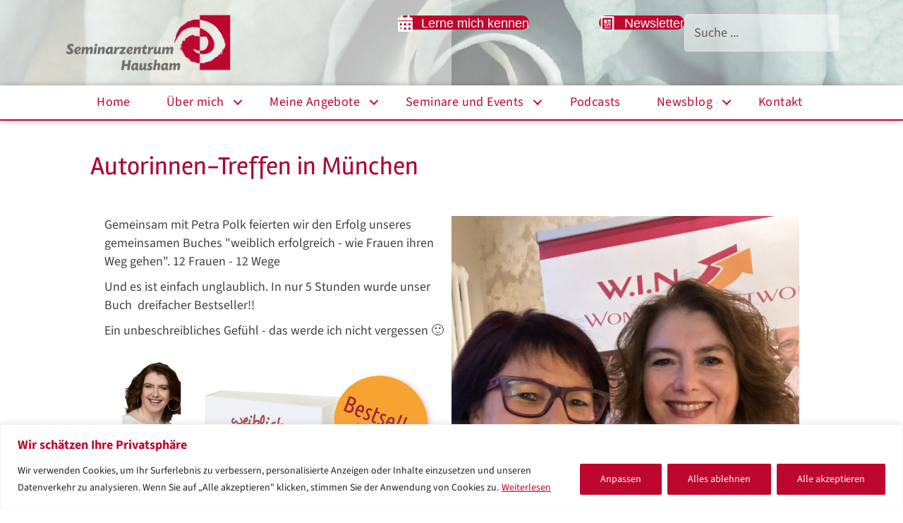

--- FILE ---
content_type: text/html; charset=UTF-8
request_url: https://seminarzentrum-hausham.de/autorinnen-treffen-in-muenchen/
body_size: 18308
content:
<!DOCTYPE html>
<html lang="de">
<head>
<meta charset="UTF-8" />
<meta name='viewport' content='width=device-width, initial-scale=1.0' />
<meta http-equiv='X-UA-Compatible' content='IE=edge' />
<link rel="profile" href="https://gmpg.org/xfn/11" />
<meta name='robots' content='index, follow, max-image-preview:large, max-snippet:-1, max-video-preview:-1' />

	<!-- This site is optimized with the Yoast SEO plugin v26.7 - https://yoast.com/wordpress/plugins/seo/ -->
	<title>Autorinnen-Treffen in München - Seminarzentrum Hausham</title>
	<link rel="canonical" href="https://seminarzentrum-hausham.de/autorinnen-treffen-in-muenchen/" />
	<meta property="og:locale" content="de_DE" />
	<meta property="og:type" content="article" />
	<meta property="og:title" content="Autorinnen-Treffen in München - Seminarzentrum Hausham" />
	<meta property="og:description" content="Gemeinsam mit Petra Polk feierten wir den Erfolg unseres gemeinsamen Buches &#8222;weiblich erfolgreich &#8211; wie Frauen ihren Weg gehen&#8220;. 12 Frauen &#8211; 12 Wege Und es ist einfach unglaublich. In nur 5 Stunden wurde unser Buch  dreifacher Bestseller!! Ein unbeschreibliches Gefühl &#8211; das werde ich nicht vergessen 🙂" />
	<meta property="og:url" content="https://seminarzentrum-hausham.de/autorinnen-treffen-in-muenchen/" />
	<meta property="og:site_name" content="Seminarzentrum Hausham" />
	<meta property="article:publisher" content="https://www.linkedin.com/in/christine-bieber-seminarzentrum-hausham/" />
	<meta property="article:published_time" content="2020-10-19T22:19:00+00:00" />
	<meta property="article:modified_time" content="2022-08-16T21:51:57+00:00" />
	<meta property="og:image" content="https://seminarzentrum-hausham.de/wp-content/uploads/2022/08/WhatsApp-Image-2020-10-16-at-13.15.51-3.jpeg" />
	<meta property="og:image:width" content="1157" />
	<meta property="og:image:height" content="1069" />
	<meta property="og:image:type" content="image/jpeg" />
	<meta name="author" content="Christine" />
	<meta name="twitter:card" content="summary_large_image" />
	<meta name="twitter:label1" content="Verfasst von" />
	<meta name="twitter:data1" content="Christine" />
	<script type="application/ld+json" class="yoast-schema-graph">{"@context":"https://schema.org","@graph":[{"@type":"Article","@id":"https://seminarzentrum-hausham.de/autorinnen-treffen-in-muenchen/#article","isPartOf":{"@id":"https://seminarzentrum-hausham.de/autorinnen-treffen-in-muenchen/"},"author":{"name":"Christine","@id":"https://seminarzentrum-hausham.de/#/schema/person/0ff1d18bfe9797ccfabd6c9044da7c41"},"headline":"Autorinnen-Treffen in München","datePublished":"2020-10-19T22:19:00+00:00","dateModified":"2022-08-16T21:51:57+00:00","mainEntityOfPage":{"@id":"https://seminarzentrum-hausham.de/autorinnen-treffen-in-muenchen/"},"wordCount":50,"publisher":{"@id":"https://seminarzentrum-hausham.de/#organization"},"image":{"@id":"https://seminarzentrum-hausham.de/autorinnen-treffen-in-muenchen/#primaryimage"},"thumbnailUrl":"https://seminarzentrum-hausham.de/wp-content/uploads/2022/08/WhatsApp-Image-2020-10-16-at-13.15.51-3.jpeg","articleSection":["news"],"inLanguage":"de"},{"@type":"WebPage","@id":"https://seminarzentrum-hausham.de/autorinnen-treffen-in-muenchen/","url":"https://seminarzentrum-hausham.de/autorinnen-treffen-in-muenchen/","name":"Autorinnen-Treffen in München - Seminarzentrum Hausham","isPartOf":{"@id":"https://seminarzentrum-hausham.de/#website"},"primaryImageOfPage":{"@id":"https://seminarzentrum-hausham.de/autorinnen-treffen-in-muenchen/#primaryimage"},"image":{"@id":"https://seminarzentrum-hausham.de/autorinnen-treffen-in-muenchen/#primaryimage"},"thumbnailUrl":"https://seminarzentrum-hausham.de/wp-content/uploads/2022/08/WhatsApp-Image-2020-10-16-at-13.15.51-3.jpeg","datePublished":"2020-10-19T22:19:00+00:00","dateModified":"2022-08-16T21:51:57+00:00","breadcrumb":{"@id":"https://seminarzentrum-hausham.de/autorinnen-treffen-in-muenchen/#breadcrumb"},"inLanguage":"de","potentialAction":[{"@type":"ReadAction","target":["https://seminarzentrum-hausham.de/autorinnen-treffen-in-muenchen/"]}]},{"@type":"ImageObject","inLanguage":"de","@id":"https://seminarzentrum-hausham.de/autorinnen-treffen-in-muenchen/#primaryimage","url":"https://seminarzentrum-hausham.de/wp-content/uploads/2022/08/WhatsApp-Image-2020-10-16-at-13.15.51-3.jpeg","contentUrl":"https://seminarzentrum-hausham.de/wp-content/uploads/2022/08/WhatsApp-Image-2020-10-16-at-13.15.51-3.jpeg","width":1157,"height":1069},{"@type":"BreadcrumbList","@id":"https://seminarzentrum-hausham.de/autorinnen-treffen-in-muenchen/#breadcrumb","itemListElement":[{"@type":"ListItem","position":1,"name":"Startseite","item":"https://seminarzentrum-hausham.de/"},{"@type":"ListItem","position":2,"name":"Autorinnen-Treffen in München"}]},{"@type":"WebSite","@id":"https://seminarzentrum-hausham.de/#website","url":"https://seminarzentrum-hausham.de/","name":"Seminarzentrum Hausham","description":"Das Leben bewusst neu ausrichten","publisher":{"@id":"https://seminarzentrum-hausham.de/#organization"},"potentialAction":[{"@type":"SearchAction","target":{"@type":"EntryPoint","urlTemplate":"https://seminarzentrum-hausham.de/?s={search_term_string}"},"query-input":{"@type":"PropertyValueSpecification","valueRequired":true,"valueName":"search_term_string"}}],"inLanguage":"de"},{"@type":"Organization","@id":"https://seminarzentrum-hausham.de/#organization","name":"Seminarzentrum Hausham","url":"https://seminarzentrum-hausham.de/","logo":{"@type":"ImageObject","inLanguage":"de","@id":"https://seminarzentrum-hausham.de/#/schema/logo/image/","url":"https://seminarzentrum-hausham.de/wp-content/uploads/2022/07/SeminarzentrumHausham-Logo-web.png","contentUrl":"https://seminarzentrum-hausham.de/wp-content/uploads/2022/07/SeminarzentrumHausham-Logo-web.png","width":600,"height":351,"caption":"Seminarzentrum Hausham"},"image":{"@id":"https://seminarzentrum-hausham.de/#/schema/logo/image/"},"sameAs":["https://www.linkedin.com/in/christine-bieber-seminarzentrum-hausham/"]},{"@type":"Person","@id":"https://seminarzentrum-hausham.de/#/schema/person/0ff1d18bfe9797ccfabd6c9044da7c41","name":"Christine","url":"https://seminarzentrum-hausham.de/author/christine/"}]}</script>
	<!-- / Yoast SEO plugin. -->


<link rel='dns-prefetch' href='//cdnjs.cloudflare.com' />


<link rel="alternate" type="application/rss+xml" title="Seminarzentrum Hausham &raquo; Feed" href="https://seminarzentrum-hausham.de/feed/" />
<link rel="alternate" title="oEmbed (JSON)" type="application/json+oembed" href="https://seminarzentrum-hausham.de/wp-json/oembed/1.0/embed?url=https%3A%2F%2Fseminarzentrum-hausham.de%2Fautorinnen-treffen-in-muenchen%2F" />
<link rel="alternate" title="oEmbed (XML)" type="text/xml+oembed" href="https://seminarzentrum-hausham.de/wp-json/oembed/1.0/embed?url=https%3A%2F%2Fseminarzentrum-hausham.de%2Fautorinnen-treffen-in-muenchen%2F&#038;format=xml" />
<link rel="preload" href="https://cdnjs.cloudflare.com/ajax/libs/foundicons/3.0.0/foundation-icons.woff" as="font" type="font/woff2" crossorigin="anonymous">
<link rel="preload" href="https://seminarzentrum-hausham.de/wp-content/plugins/bb-plugin/fonts/fontawesome/5.15.4/webfonts/fa-solid-900.woff2" as="font" type="font/woff2" crossorigin="anonymous">
<link rel="preload" href="https://seminarzentrum-hausham.de/wp-content/plugins/bb-plugin/fonts/fontawesome/5.15.4/webfonts/fa-regular-400.woff2" as="font" type="font/woff2" crossorigin="anonymous">
<link rel="preload" href="https://seminarzentrum-hausham.de/wp-content/plugins/bb-plugin/fonts/fontawesome/5.15.4/webfonts/fa-brands-400.woff2" as="font" type="font/woff2" crossorigin="anonymous">
<style id='wp-img-auto-sizes-contain-inline-css'>
img:is([sizes=auto i],[sizes^="auto," i]){contain-intrinsic-size:3000px 1500px}
/*# sourceURL=wp-img-auto-sizes-contain-inline-css */
</style>
<link rel='stylesheet' id='acy_front_messages_css-css' href='https://seminarzentrum-hausham.de/wp-content/plugins/acymailing/media/css/front/messages.min.css?v=1767636542&#038;ver=6.9' media='all' />
<link rel='stylesheet' id='sdm-styles-css' href='https://seminarzentrum-hausham.de/wp-content/plugins/simple-download-monitor/css/sdm_wp_styles.css?ver=6.9' media='all' />
<style id='wp-emoji-styles-inline-css'>

	img.wp-smiley, img.emoji {
		display: inline !important;
		border: none !important;
		box-shadow: none !important;
		height: 1em !important;
		width: 1em !important;
		margin: 0 0.07em !important;
		vertical-align: -0.1em !important;
		background: none !important;
		padding: 0 !important;
	}
/*# sourceURL=wp-emoji-styles-inline-css */
</style>
<link rel='stylesheet' id='wp-block-library-css' href='https://seminarzentrum-hausham.de/wp-includes/css/dist/block-library/style.min.css?ver=6.9' media='all' />
<style id='global-styles-inline-css'>
:root{--wp--preset--aspect-ratio--square: 1;--wp--preset--aspect-ratio--4-3: 4/3;--wp--preset--aspect-ratio--3-4: 3/4;--wp--preset--aspect-ratio--3-2: 3/2;--wp--preset--aspect-ratio--2-3: 2/3;--wp--preset--aspect-ratio--16-9: 16/9;--wp--preset--aspect-ratio--9-16: 9/16;--wp--preset--color--black: #000000;--wp--preset--color--cyan-bluish-gray: #abb8c3;--wp--preset--color--white: #ffffff;--wp--preset--color--pale-pink: #f78da7;--wp--preset--color--vivid-red: #cf2e2e;--wp--preset--color--luminous-vivid-orange: #ff6900;--wp--preset--color--luminous-vivid-amber: #fcb900;--wp--preset--color--light-green-cyan: #7bdcb5;--wp--preset--color--vivid-green-cyan: #00d084;--wp--preset--color--pale-cyan-blue: #8ed1fc;--wp--preset--color--vivid-cyan-blue: #0693e3;--wp--preset--color--vivid-purple: #9b51e0;--wp--preset--color--fl-heading-text: #aa0635;--wp--preset--color--fl-body-bg: #ffffff;--wp--preset--color--fl-body-text: #424242;--wp--preset--color--fl-accent: #bd072f;--wp--preset--color--fl-accent-hover: #750120;--wp--preset--color--fl-topbar-bg: #ffffff;--wp--preset--color--fl-topbar-text: #808080;--wp--preset--color--fl-topbar-link: #428bca;--wp--preset--color--fl-topbar-hover: #428bca;--wp--preset--color--fl-header-bg: #ffffff;--wp--preset--color--fl-header-text: #808080;--wp--preset--color--fl-header-link: #808080;--wp--preset--color--fl-header-hover: #428bca;--wp--preset--color--fl-nav-bg: #ffffff;--wp--preset--color--fl-nav-link: #808080;--wp--preset--color--fl-nav-hover: #428bca;--wp--preset--color--fl-content-bg: #ffffff;--wp--preset--color--fl-footer-widgets-bg: #ffffff;--wp--preset--color--fl-footer-widgets-text: #5e5e5e;--wp--preset--color--fl-footer-widgets-link: #bd072f;--wp--preset--color--fl-footer-widgets-hover: #7f0525;--wp--preset--color--fl-footer-bg: #ffffff;--wp--preset--color--fl-footer-text: #808080;--wp--preset--color--fl-footer-link: #428bca;--wp--preset--color--fl-footer-hover: #428bca;--wp--preset--gradient--vivid-cyan-blue-to-vivid-purple: linear-gradient(135deg,rgb(6,147,227) 0%,rgb(155,81,224) 100%);--wp--preset--gradient--light-green-cyan-to-vivid-green-cyan: linear-gradient(135deg,rgb(122,220,180) 0%,rgb(0,208,130) 100%);--wp--preset--gradient--luminous-vivid-amber-to-luminous-vivid-orange: linear-gradient(135deg,rgb(252,185,0) 0%,rgb(255,105,0) 100%);--wp--preset--gradient--luminous-vivid-orange-to-vivid-red: linear-gradient(135deg,rgb(255,105,0) 0%,rgb(207,46,46) 100%);--wp--preset--gradient--very-light-gray-to-cyan-bluish-gray: linear-gradient(135deg,rgb(238,238,238) 0%,rgb(169,184,195) 100%);--wp--preset--gradient--cool-to-warm-spectrum: linear-gradient(135deg,rgb(74,234,220) 0%,rgb(151,120,209) 20%,rgb(207,42,186) 40%,rgb(238,44,130) 60%,rgb(251,105,98) 80%,rgb(254,248,76) 100%);--wp--preset--gradient--blush-light-purple: linear-gradient(135deg,rgb(255,206,236) 0%,rgb(152,150,240) 100%);--wp--preset--gradient--blush-bordeaux: linear-gradient(135deg,rgb(254,205,165) 0%,rgb(254,45,45) 50%,rgb(107,0,62) 100%);--wp--preset--gradient--luminous-dusk: linear-gradient(135deg,rgb(255,203,112) 0%,rgb(199,81,192) 50%,rgb(65,88,208) 100%);--wp--preset--gradient--pale-ocean: linear-gradient(135deg,rgb(255,245,203) 0%,rgb(182,227,212) 50%,rgb(51,167,181) 100%);--wp--preset--gradient--electric-grass: linear-gradient(135deg,rgb(202,248,128) 0%,rgb(113,206,126) 100%);--wp--preset--gradient--midnight: linear-gradient(135deg,rgb(2,3,129) 0%,rgb(40,116,252) 100%);--wp--preset--font-size--small: 13px;--wp--preset--font-size--medium: 20px;--wp--preset--font-size--large: 36px;--wp--preset--font-size--x-large: 42px;--wp--preset--spacing--20: 0.44rem;--wp--preset--spacing--30: 0.67rem;--wp--preset--spacing--40: 1rem;--wp--preset--spacing--50: 1.5rem;--wp--preset--spacing--60: 2.25rem;--wp--preset--spacing--70: 3.38rem;--wp--preset--spacing--80: 5.06rem;--wp--preset--shadow--natural: 6px 6px 9px rgba(0, 0, 0, 0.2);--wp--preset--shadow--deep: 12px 12px 50px rgba(0, 0, 0, 0.4);--wp--preset--shadow--sharp: 6px 6px 0px rgba(0, 0, 0, 0.2);--wp--preset--shadow--outlined: 6px 6px 0px -3px rgb(255, 255, 255), 6px 6px rgb(0, 0, 0);--wp--preset--shadow--crisp: 6px 6px 0px rgb(0, 0, 0);}:where(.is-layout-flex){gap: 0.5em;}:where(.is-layout-grid){gap: 0.5em;}body .is-layout-flex{display: flex;}.is-layout-flex{flex-wrap: wrap;align-items: center;}.is-layout-flex > :is(*, div){margin: 0;}body .is-layout-grid{display: grid;}.is-layout-grid > :is(*, div){margin: 0;}:where(.wp-block-columns.is-layout-flex){gap: 2em;}:where(.wp-block-columns.is-layout-grid){gap: 2em;}:where(.wp-block-post-template.is-layout-flex){gap: 1.25em;}:where(.wp-block-post-template.is-layout-grid){gap: 1.25em;}.has-black-color{color: var(--wp--preset--color--black) !important;}.has-cyan-bluish-gray-color{color: var(--wp--preset--color--cyan-bluish-gray) !important;}.has-white-color{color: var(--wp--preset--color--white) !important;}.has-pale-pink-color{color: var(--wp--preset--color--pale-pink) !important;}.has-vivid-red-color{color: var(--wp--preset--color--vivid-red) !important;}.has-luminous-vivid-orange-color{color: var(--wp--preset--color--luminous-vivid-orange) !important;}.has-luminous-vivid-amber-color{color: var(--wp--preset--color--luminous-vivid-amber) !important;}.has-light-green-cyan-color{color: var(--wp--preset--color--light-green-cyan) !important;}.has-vivid-green-cyan-color{color: var(--wp--preset--color--vivid-green-cyan) !important;}.has-pale-cyan-blue-color{color: var(--wp--preset--color--pale-cyan-blue) !important;}.has-vivid-cyan-blue-color{color: var(--wp--preset--color--vivid-cyan-blue) !important;}.has-vivid-purple-color{color: var(--wp--preset--color--vivid-purple) !important;}.has-black-background-color{background-color: var(--wp--preset--color--black) !important;}.has-cyan-bluish-gray-background-color{background-color: var(--wp--preset--color--cyan-bluish-gray) !important;}.has-white-background-color{background-color: var(--wp--preset--color--white) !important;}.has-pale-pink-background-color{background-color: var(--wp--preset--color--pale-pink) !important;}.has-vivid-red-background-color{background-color: var(--wp--preset--color--vivid-red) !important;}.has-luminous-vivid-orange-background-color{background-color: var(--wp--preset--color--luminous-vivid-orange) !important;}.has-luminous-vivid-amber-background-color{background-color: var(--wp--preset--color--luminous-vivid-amber) !important;}.has-light-green-cyan-background-color{background-color: var(--wp--preset--color--light-green-cyan) !important;}.has-vivid-green-cyan-background-color{background-color: var(--wp--preset--color--vivid-green-cyan) !important;}.has-pale-cyan-blue-background-color{background-color: var(--wp--preset--color--pale-cyan-blue) !important;}.has-vivid-cyan-blue-background-color{background-color: var(--wp--preset--color--vivid-cyan-blue) !important;}.has-vivid-purple-background-color{background-color: var(--wp--preset--color--vivid-purple) !important;}.has-black-border-color{border-color: var(--wp--preset--color--black) !important;}.has-cyan-bluish-gray-border-color{border-color: var(--wp--preset--color--cyan-bluish-gray) !important;}.has-white-border-color{border-color: var(--wp--preset--color--white) !important;}.has-pale-pink-border-color{border-color: var(--wp--preset--color--pale-pink) !important;}.has-vivid-red-border-color{border-color: var(--wp--preset--color--vivid-red) !important;}.has-luminous-vivid-orange-border-color{border-color: var(--wp--preset--color--luminous-vivid-orange) !important;}.has-luminous-vivid-amber-border-color{border-color: var(--wp--preset--color--luminous-vivid-amber) !important;}.has-light-green-cyan-border-color{border-color: var(--wp--preset--color--light-green-cyan) !important;}.has-vivid-green-cyan-border-color{border-color: var(--wp--preset--color--vivid-green-cyan) !important;}.has-pale-cyan-blue-border-color{border-color: var(--wp--preset--color--pale-cyan-blue) !important;}.has-vivid-cyan-blue-border-color{border-color: var(--wp--preset--color--vivid-cyan-blue) !important;}.has-vivid-purple-border-color{border-color: var(--wp--preset--color--vivid-purple) !important;}.has-vivid-cyan-blue-to-vivid-purple-gradient-background{background: var(--wp--preset--gradient--vivid-cyan-blue-to-vivid-purple) !important;}.has-light-green-cyan-to-vivid-green-cyan-gradient-background{background: var(--wp--preset--gradient--light-green-cyan-to-vivid-green-cyan) !important;}.has-luminous-vivid-amber-to-luminous-vivid-orange-gradient-background{background: var(--wp--preset--gradient--luminous-vivid-amber-to-luminous-vivid-orange) !important;}.has-luminous-vivid-orange-to-vivid-red-gradient-background{background: var(--wp--preset--gradient--luminous-vivid-orange-to-vivid-red) !important;}.has-very-light-gray-to-cyan-bluish-gray-gradient-background{background: var(--wp--preset--gradient--very-light-gray-to-cyan-bluish-gray) !important;}.has-cool-to-warm-spectrum-gradient-background{background: var(--wp--preset--gradient--cool-to-warm-spectrum) !important;}.has-blush-light-purple-gradient-background{background: var(--wp--preset--gradient--blush-light-purple) !important;}.has-blush-bordeaux-gradient-background{background: var(--wp--preset--gradient--blush-bordeaux) !important;}.has-luminous-dusk-gradient-background{background: var(--wp--preset--gradient--luminous-dusk) !important;}.has-pale-ocean-gradient-background{background: var(--wp--preset--gradient--pale-ocean) !important;}.has-electric-grass-gradient-background{background: var(--wp--preset--gradient--electric-grass) !important;}.has-midnight-gradient-background{background: var(--wp--preset--gradient--midnight) !important;}.has-small-font-size{font-size: var(--wp--preset--font-size--small) !important;}.has-medium-font-size{font-size: var(--wp--preset--font-size--medium) !important;}.has-large-font-size{font-size: var(--wp--preset--font-size--large) !important;}.has-x-large-font-size{font-size: var(--wp--preset--font-size--x-large) !important;}
/*# sourceURL=global-styles-inline-css */
</style>

<style id='classic-theme-styles-inline-css'>
/*! This file is auto-generated */
.wp-block-button__link{color:#fff;background-color:#32373c;border-radius:9999px;box-shadow:none;text-decoration:none;padding:calc(.667em + 2px) calc(1.333em + 2px);font-size:1.125em}.wp-block-file__button{background:#32373c;color:#fff;text-decoration:none}
/*# sourceURL=/wp-includes/css/classic-themes.min.css */
</style>
<link rel='stylesheet' id='edd-blocks-css' href='https://seminarzentrum-hausham.de/wp-content/plugins/easy-digital-downloads/includes/blocks/assets/css/edd-blocks.css?ver=3.6.4' media='all' />
<link rel='stylesheet' id='fl-builder-layout-878-css' href='https://seminarzentrum-hausham.de/wp-content/uploads/bb-plugin/cache/878-layout.css?ver=f89b83a9d02c2b75b5128a0ab19bec22' media='all' />
<link rel='stylesheet' id='edd-styles-css' href='https://seminarzentrum-hausham.de/wp-content/plugins/easy-digital-downloads/assets/build/css/frontend/edd.min.css?ver=3.6.4' media='all' />
<link rel='stylesheet' id='font-awesome-5-css' href='https://seminarzentrum-hausham.de/wp-content/plugins/bb-plugin/fonts/fontawesome/5.15.4/css/all.min.css?ver=2.10.0.5' media='all' />
<link rel='stylesheet' id='ultimate-icons-css' href='https://seminarzentrum-hausham.de/wp-content/uploads/bb-plugin/icons/ultimate-icons/style.css?ver=2.10.0.5' media='all' />
<link rel='stylesheet' id='foundation-icons-css' href='https://cdnjs.cloudflare.com/ajax/libs/foundicons/3.0.0/foundation-icons.css?ver=2.10.0.5' media='all' />
<link rel='stylesheet' id='fl-builder-layout-bundle-fdae042d41702a4e4ca695b83c2acca1-css' href='https://seminarzentrum-hausham.de/wp-content/uploads/bb-plugin/cache/fdae042d41702a4e4ca695b83c2acca1-layout-bundle.css?ver=2.10.0.5-1.5.2.1' media='all' />
<link rel='stylesheet' id='login-with-ajax-css' href='https://seminarzentrum-hausham.de/wp-content/plugins/login-with-ajax/templates/widget.css?ver=4.5.1' media='all' />
<link rel='stylesheet' id='evrplus_public-css' href='https://seminarzentrum-hausham.de/wp-content/plugins/wpeventplus/assets/front/evrplus_public_style_v2.css?ver=2.5.8' media='all' />
<link rel='stylesheet' id='evrplus_calendar-css' href='https://seminarzentrum-hausham.de/wp-content/plugins/wpeventplus/assets/front/evrplus_calendar_v19.css?ver=2.5.8' media='all' />
<link rel='stylesheet' id='evrplus_pop_style-css' href='https://seminarzentrum-hausham.de/wp-content/plugins/wpeventplus/assets/front/evrplus_pop_style_v1.css?ver=2.5.8' media='all' />
<link rel='stylesheet' id='evrplus_fancy_style-css' href='https://seminarzentrum-hausham.de/wp-content/plugins/wpeventplus/assets/scripts/fancybox/jquery.fancybox-1.3.4.css?ver=2.5.8' media='all' />
<link rel='stylesheet' id='evrplus_colorbox_style-css' href='https://seminarzentrum-hausham.de/wp-content/plugins/wpeventplus/assets/scripts/colorbox/css/colorbox.css?ver=2.5.8' media='all' />
<link rel='stylesheet' id='bootstrabCSS-css' href='https://seminarzentrum-hausham.de/wp-content/plugins/wpeventplus/assets/front/bootstrap.css?ver=2.5.8' media='all' />
<link rel='stylesheet' id='custom-style-css' href='https://seminarzentrum-hausham.de/wp-content/plugins/wpeventplus/assets/front/custom-style.css?ver=2.5.8' media='all' />
<link rel='stylesheet' id='eventplus-front-css' href='https://seminarzentrum-hausham.de/wp-content/plugins/wpeventplus/assets/front/style.css?ver=2.5.8' media='all' />
<link rel='stylesheet' id='eventplus-responsive-css' href='https://seminarzentrum-hausham.de/wp-content/plugins/wpeventplus/assets/front/responsive.css?ver=2.5.8' media='all' />
<link rel='stylesheet' id='base-css' href='https://seminarzentrum-hausham.de/wp-content/themes/bb-theme/css/base.min.css?ver=1.7.19.1' media='all' />
<link rel='stylesheet' id='fl-automator-skin-css' href='https://seminarzentrum-hausham.de/wp-content/uploads/bb-theme/skin-693293df7bb6d.css?ver=1.7.19.1' media='all' />
<link rel='stylesheet' id='fl-child-theme-css' href='https://seminarzentrum-hausham.de/wp-content/themes/bb-theme-child/style.css?ver=6.9' media='all' />
<link rel='stylesheet' id='pp-animate-css' href='https://seminarzentrum-hausham.de/wp-content/plugins/bbpowerpack/assets/css/animate.min.css?ver=3.5.1' media='all' />
<link rel='stylesheet' id='fl-builder-google-fonts-3569ba7c0fcbf517905ab3ab81c96e04-css' href='//seminarzentrum-hausham.de/wp-content/uploads/omgf/fl-builder-google-fonts-3569ba7c0fcbf517905ab3ab81c96e04/fl-builder-google-fonts-3569ba7c0fcbf517905ab3ab81c96e04.css?ver=1756914069' media='all' />
<!--n2css--><!--n2js--><script id="acy_front_messages_js-js-before">
var ACYM_AJAX_START = "https://seminarzentrum-hausham.de/wp-admin/admin-ajax.php";
            var ACYM_AJAX_PARAMS = "?action=acymailing_router&noheader=1&nocache=1768757305";
            var ACYM_AJAX = ACYM_AJAX_START + ACYM_AJAX_PARAMS;
//# sourceURL=acy_front_messages_js-js-before
</script>
<script src="https://seminarzentrum-hausham.de/wp-content/plugins/acymailing/media/js/front/messages.min.js?v=1767636542&amp;ver=6.9" id="acy_front_messages_js-js"></script>
<script src="https://seminarzentrum-hausham.de/wp-includes/js/jquery/jquery.min.js?ver=3.7.1" id="jquery-core-js"></script>
<script src="https://seminarzentrum-hausham.de/wp-includes/js/jquery/jquery-migrate.min.js?ver=3.4.1" id="jquery-migrate-js"></script>
<script id="cookie-law-info-js-extra">
var _ckyConfig = {"_ipData":[],"_assetsURL":"https://seminarzentrum-hausham.de/wp-content/plugins/cookie-law-info/lite/frontend/images/","_publicURL":"https://seminarzentrum-hausham.de","_expiry":"7","_categories":[{"name":"Notwendige","slug":"necessary","isNecessary":true,"ccpaDoNotSell":true,"cookies":[],"active":true,"defaultConsent":{"gdpr":true,"ccpa":true}},{"name":"Funktionale","slug":"functional","isNecessary":false,"ccpaDoNotSell":true,"cookies":[],"active":true,"defaultConsent":{"gdpr":false,"ccpa":false}},{"name":"Analyse","slug":"analytics","isNecessary":false,"ccpaDoNotSell":true,"cookies":[],"active":true,"defaultConsent":{"gdpr":false,"ccpa":false}},{"name":"Leistungs","slug":"performance","isNecessary":false,"ccpaDoNotSell":true,"cookies":[],"active":true,"defaultConsent":{"gdpr":false,"ccpa":false}},{"name":"Werbe","slug":"advertisement","isNecessary":false,"ccpaDoNotSell":true,"cookies":[],"active":true,"defaultConsent":{"gdpr":false,"ccpa":false}}],"_activeLaw":"gdpr","_rootDomain":"","_block":"1","_showBanner":"1","_bannerConfig":{"settings":{"type":"banner","preferenceCenterType":"popup","position":"bottom","applicableLaw":"gdpr"},"behaviours":{"reloadBannerOnAccept":false,"loadAnalyticsByDefault":false,"animations":{"onLoad":"animate","onHide":"sticky"}},"config":{"revisitConsent":{"status":true,"tag":"revisit-consent","position":"bottom-left","meta":{"url":"#"},"styles":{"background-color":"#BD072F"},"elements":{"title":{"type":"text","tag":"revisit-consent-title","status":true,"styles":{"color":"#0056a7"}}}},"preferenceCenter":{"toggle":{"status":true,"tag":"detail-category-toggle","type":"toggle","states":{"active":{"styles":{"background-color":"#1863DC"}},"inactive":{"styles":{"background-color":"#D0D5D2"}}}}},"categoryPreview":{"status":false,"toggle":{"status":true,"tag":"detail-category-preview-toggle","type":"toggle","states":{"active":{"styles":{"background-color":"#1863DC"}},"inactive":{"styles":{"background-color":"#D0D5D2"}}}}},"videoPlaceholder":{"status":true,"styles":{"background-color":"#000000","border-color":"#000000cc","color":"#ffffff"}},"readMore":{"status":true,"tag":"readmore-button","type":"link","meta":{"noFollow":true,"newTab":true},"styles":{"color":"#BD072F","background-color":"transparent","border-color":"transparent"}},"showMore":{"status":true,"tag":"show-desc-button","type":"button","styles":{"color":"#1863DC"}},"showLess":{"status":true,"tag":"hide-desc-button","type":"button","styles":{"color":"#1863DC"}},"alwaysActive":{"status":true,"tag":"always-active","styles":{"color":"#008000"}},"manualLinks":{"status":true,"tag":"manual-links","type":"link","styles":{"color":"#1863DC"}},"auditTable":{"status":true},"optOption":{"status":true,"toggle":{"status":true,"tag":"optout-option-toggle","type":"toggle","states":{"active":{"styles":{"background-color":"#1863dc"}},"inactive":{"styles":{"background-color":"#FFFFFF"}}}}}}},"_version":"3.3.9.1","_logConsent":"1","_tags":[{"tag":"accept-button","styles":{"color":"#FFFFFF","background-color":"#bd072f","border-color":"#bd072f"}},{"tag":"reject-button","styles":{"color":"#FFFFFF","background-color":"#bd072f","border-color":"#bd072f"}},{"tag":"settings-button","styles":{"color":"#FFFFFF","background-color":"#bd072f","border-color":"#bd072f"}},{"tag":"readmore-button","styles":{"color":"#BD072F","background-color":"transparent","border-color":"transparent"}},{"tag":"donotsell-button","styles":{"color":"#1863DC","background-color":"transparent","border-color":"transparent"}},{"tag":"show-desc-button","styles":{"color":"#1863DC"}},{"tag":"hide-desc-button","styles":{"color":"#1863DC"}},{"tag":"cky-always-active","styles":[]},{"tag":"cky-link","styles":[]},{"tag":"accept-button","styles":{"color":"#FFFFFF","background-color":"#bd072f","border-color":"#bd072f"}},{"tag":"revisit-consent","styles":{"background-color":"#BD072F"}}],"_shortCodes":[{"key":"cky_readmore","content":"\u003Ca href=\"#\" class=\"cky-policy\" aria-label=\"Weiterlesen\" target=\"_blank\" rel=\"noopener\" data-cky-tag=\"readmore-button\"\u003EWeiterlesen\u003C/a\u003E","tag":"readmore-button","status":true,"attributes":{"rel":"nofollow","target":"_blank"}},{"key":"cky_show_desc","content":"\u003Cbutton class=\"cky-show-desc-btn\" data-cky-tag=\"show-desc-button\" aria-label=\"Mehr zeigen\"\u003EMehr zeigen\u003C/button\u003E","tag":"show-desc-button","status":true,"attributes":[]},{"key":"cky_hide_desc","content":"\u003Cbutton class=\"cky-show-desc-btn\" data-cky-tag=\"hide-desc-button\" aria-label=\"Weniger zeigen\"\u003EWeniger zeigen\u003C/button\u003E","tag":"hide-desc-button","status":true,"attributes":[]},{"key":"cky_optout_show_desc","content":"[cky_optout_show_desc]","tag":"optout-show-desc-button","status":true,"attributes":[]},{"key":"cky_optout_hide_desc","content":"[cky_optout_hide_desc]","tag":"optout-hide-desc-button","status":true,"attributes":[]},{"key":"cky_category_toggle_label","content":"[cky_{{status}}_category_label] [cky_preference_{{category_slug}}_title]","tag":"","status":true,"attributes":[]},{"key":"cky_enable_category_label","content":"Erm\u00f6glichen","tag":"","status":true,"attributes":[]},{"key":"cky_disable_category_label","content":"Deaktivieren","tag":"","status":true,"attributes":[]},{"key":"cky_video_placeholder","content":"\u003Cdiv class=\"video-placeholder-normal\" data-cky-tag=\"video-placeholder\" id=\"[UNIQUEID]\"\u003E\u003Cp class=\"video-placeholder-text-normal\" data-cky-tag=\"placeholder-title\"\u003EBitte akzeptieren Sie die Cookie-Einwilligung\u003C/p\u003E\u003C/div\u003E","tag":"","status":true,"attributes":[]},{"key":"cky_enable_optout_label","content":"Erm\u00f6glichen","tag":"","status":true,"attributes":[]},{"key":"cky_disable_optout_label","content":"Deaktivieren","tag":"","status":true,"attributes":[]},{"key":"cky_optout_toggle_label","content":"[cky_{{status}}_optout_label] [cky_optout_option_title]","tag":"","status":true,"attributes":[]},{"key":"cky_optout_option_title","content":"Verkaufe meine pers\u00f6nlichen Daten nicht","tag":"","status":true,"attributes":[]},{"key":"cky_optout_close_label","content":"Nah dran","tag":"","status":true,"attributes":[]},{"key":"cky_preference_close_label","content":"Nah dran","tag":"","status":true,"attributes":[]}],"_rtl":"","_language":"de","_providersToBlock":[]};
var _ckyStyles = {"css":".cky-overlay{background: #000000; opacity: 0.4; position: fixed; top: 0; left: 0; width: 100%; height: 100%; z-index: 99999999;}.cky-hide{display: none;}.cky-btn-revisit-wrapper{display: flex; align-items: center; justify-content: center; background: #0056a7; width: 45px; height: 45px; border-radius: 50%; position: fixed; z-index: 999999; cursor: pointer;}.cky-revisit-bottom-left{bottom: 15px; left: 15px;}.cky-revisit-bottom-right{bottom: 15px; right: 15px;}.cky-btn-revisit-wrapper .cky-btn-revisit{display: flex; align-items: center; justify-content: center; background: none; border: none; cursor: pointer; position: relative; margin: 0; padding: 0;}.cky-btn-revisit-wrapper .cky-btn-revisit img{max-width: fit-content; margin: 0; height: 30px; width: 30px;}.cky-revisit-bottom-left:hover::before{content: attr(data-tooltip); position: absolute; background: #4e4b66; color: #ffffff; left: calc(100% + 7px); font-size: 12px; line-height: 16px; width: max-content; padding: 4px 8px; border-radius: 4px;}.cky-revisit-bottom-left:hover::after{position: absolute; content: \"\"; border: 5px solid transparent; left: calc(100% + 2px); border-left-width: 0; border-right-color: #4e4b66;}.cky-revisit-bottom-right:hover::before{content: attr(data-tooltip); position: absolute; background: #4e4b66; color: #ffffff; right: calc(100% + 7px); font-size: 12px; line-height: 16px; width: max-content; padding: 4px 8px; border-radius: 4px;}.cky-revisit-bottom-right:hover::after{position: absolute; content: \"\"; border: 5px solid transparent; right: calc(100% + 2px); border-right-width: 0; border-left-color: #4e4b66;}.cky-revisit-hide{display: none;}.cky-consent-container{position: fixed; width: 100%; box-sizing: border-box; z-index: 9999999;}.cky-consent-container .cky-consent-bar{background: #ffffff; border: 1px solid; padding: 16.5px 24px; box-shadow: 0 -1px 10px 0 #acabab4d;}.cky-banner-bottom{bottom: 0; left: 0;}.cky-banner-top{top: 0; left: 0;}.cky-custom-brand-logo-wrapper .cky-custom-brand-logo{width: 100px; height: auto; margin: 0 0 12px 0;}.cky-notice .cky-title{color: #212121; font-weight: 700; font-size: 18px; line-height: 24px; margin: 0 0 12px 0;}.cky-notice-group{display: flex; justify-content: space-between; align-items: center; font-size: 14px; line-height: 24px; font-weight: 400;}.cky-notice-des *,.cky-preference-content-wrapper *,.cky-accordion-header-des *,.cky-gpc-wrapper .cky-gpc-desc *{font-size: 14px;}.cky-notice-des{color: #212121; font-size: 14px; line-height: 24px; font-weight: 400;}.cky-notice-des img{height: 25px; width: 25px;}.cky-consent-bar .cky-notice-des p,.cky-gpc-wrapper .cky-gpc-desc p,.cky-preference-body-wrapper .cky-preference-content-wrapper p,.cky-accordion-header-wrapper .cky-accordion-header-des p,.cky-cookie-des-table li div:last-child p{color: inherit; margin-top: 0; overflow-wrap: break-word;}.cky-notice-des P:last-child,.cky-preference-content-wrapper p:last-child,.cky-cookie-des-table li div:last-child p:last-child,.cky-gpc-wrapper .cky-gpc-desc p:last-child{margin-bottom: 0;}.cky-notice-des a.cky-policy,.cky-notice-des button.cky-policy{font-size: 14px; color: #1863dc; white-space: nowrap; cursor: pointer; background: transparent; border: 1px solid; text-decoration: underline;}.cky-notice-des button.cky-policy{padding: 0;}.cky-notice-des a.cky-policy:focus-visible,.cky-notice-des button.cky-policy:focus-visible,.cky-preference-content-wrapper .cky-show-desc-btn:focus-visible,.cky-accordion-header .cky-accordion-btn:focus-visible,.cky-preference-header .cky-btn-close:focus-visible,.cky-switch input[type=\"checkbox\"]:focus-visible,.cky-footer-wrapper a:focus-visible,.cky-btn:focus-visible{outline: 2px solid #1863dc; outline-offset: 2px;}.cky-btn:focus:not(:focus-visible),.cky-accordion-header .cky-accordion-btn:focus:not(:focus-visible),.cky-preference-content-wrapper .cky-show-desc-btn:focus:not(:focus-visible),.cky-btn-revisit-wrapper .cky-btn-revisit:focus:not(:focus-visible),.cky-preference-header .cky-btn-close:focus:not(:focus-visible),.cky-consent-bar .cky-banner-btn-close:focus:not(:focus-visible){outline: 0;}button.cky-show-desc-btn:not(:hover):not(:active){color: #1863dc; background: transparent;}button.cky-accordion-btn:not(:hover):not(:active),button.cky-banner-btn-close:not(:hover):not(:active),button.cky-btn-close:not(:hover):not(:active),button.cky-btn-revisit:not(:hover):not(:active){background: transparent;}.cky-consent-bar button:hover,.cky-modal.cky-modal-open button:hover,.cky-consent-bar button:focus,.cky-modal.cky-modal-open button:focus{text-decoration: none;}.cky-notice-btn-wrapper{display: flex; justify-content: center; align-items: center; margin-left: 15px;}.cky-notice-btn-wrapper .cky-btn{text-shadow: none; box-shadow: none;}.cky-btn{font-size: 14px; font-family: inherit; line-height: 24px; padding: 8px 27px; font-weight: 500; margin: 0 8px 0 0; border-radius: 2px; white-space: nowrap; cursor: pointer; text-align: center; text-transform: none; min-height: 0;}.cky-btn:hover{opacity: 0.8;}.cky-btn-customize{color: #1863dc; background: transparent; border: 2px solid #1863dc;}.cky-btn-reject{color: #1863dc; background: transparent; border: 2px solid #1863dc;}.cky-btn-accept{background: #1863dc; color: #ffffff; border: 2px solid #1863dc;}.cky-btn:last-child{margin-right: 0;}@media (max-width: 768px){.cky-notice-group{display: block;}.cky-notice-btn-wrapper{margin-left: 0;}.cky-notice-btn-wrapper .cky-btn{flex: auto; max-width: 100%; margin-top: 10px; white-space: unset;}}@media (max-width: 576px){.cky-notice-btn-wrapper{flex-direction: column;}.cky-custom-brand-logo-wrapper, .cky-notice .cky-title, .cky-notice-des, .cky-notice-btn-wrapper{padding: 0 28px;}.cky-consent-container .cky-consent-bar{padding: 16.5px 0;}.cky-notice-des{max-height: 40vh; overflow-y: scroll;}.cky-notice-btn-wrapper .cky-btn{width: 100%; padding: 8px; margin-right: 0;}.cky-notice-btn-wrapper .cky-btn-accept{order: 1;}.cky-notice-btn-wrapper .cky-btn-reject{order: 3;}.cky-notice-btn-wrapper .cky-btn-customize{order: 2;}}@media (max-width: 425px){.cky-custom-brand-logo-wrapper, .cky-notice .cky-title, .cky-notice-des, .cky-notice-btn-wrapper{padding: 0 24px;}.cky-notice-btn-wrapper{flex-direction: column;}.cky-btn{width: 100%; margin: 10px 0 0 0;}.cky-notice-btn-wrapper .cky-btn-customize{order: 2;}.cky-notice-btn-wrapper .cky-btn-reject{order: 3;}.cky-notice-btn-wrapper .cky-btn-accept{order: 1; margin-top: 16px;}}@media (max-width: 352px){.cky-notice .cky-title{font-size: 16px;}.cky-notice-des *{font-size: 12px;}.cky-notice-des, .cky-btn{font-size: 12px;}}.cky-modal.cky-modal-open{display: flex; visibility: visible; -webkit-transform: translate(-50%, -50%); -moz-transform: translate(-50%, -50%); -ms-transform: translate(-50%, -50%); -o-transform: translate(-50%, -50%); transform: translate(-50%, -50%); top: 50%; left: 50%; transition: all 1s ease;}.cky-modal{box-shadow: 0 32px 68px rgba(0, 0, 0, 0.3); margin: 0 auto; position: fixed; max-width: 100%; background: #ffffff; top: 50%; box-sizing: border-box; border-radius: 6px; z-index: 999999999; color: #212121; -webkit-transform: translate(-50%, 100%); -moz-transform: translate(-50%, 100%); -ms-transform: translate(-50%, 100%); -o-transform: translate(-50%, 100%); transform: translate(-50%, 100%); visibility: hidden; transition: all 0s ease;}.cky-preference-center{max-height: 79vh; overflow: hidden; width: 845px; overflow: hidden; flex: 1 1 0; display: flex; flex-direction: column; border-radius: 6px;}.cky-preference-header{display: flex; align-items: center; justify-content: space-between; padding: 22px 24px; border-bottom: 1px solid;}.cky-preference-header .cky-preference-title{font-size: 18px; font-weight: 700; line-height: 24px;}.cky-preference-header .cky-btn-close{margin: 0; cursor: pointer; vertical-align: middle; padding: 0; background: none; border: none; width: auto; height: auto; min-height: 0; line-height: 0; text-shadow: none; box-shadow: none;}.cky-preference-header .cky-btn-close img{margin: 0; height: 10px; width: 10px;}.cky-preference-body-wrapper{padding: 0 24px; flex: 1; overflow: auto; box-sizing: border-box;}.cky-preference-content-wrapper,.cky-gpc-wrapper .cky-gpc-desc{font-size: 14px; line-height: 24px; font-weight: 400; padding: 12px 0;}.cky-preference-content-wrapper{border-bottom: 1px solid;}.cky-preference-content-wrapper img{height: 25px; width: 25px;}.cky-preference-content-wrapper .cky-show-desc-btn{font-size: 14px; font-family: inherit; color: #1863dc; text-decoration: none; line-height: 24px; padding: 0; margin: 0; white-space: nowrap; cursor: pointer; background: transparent; border-color: transparent; text-transform: none; min-height: 0; text-shadow: none; box-shadow: none;}.cky-accordion-wrapper{margin-bottom: 10px;}.cky-accordion{border-bottom: 1px solid;}.cky-accordion:last-child{border-bottom: none;}.cky-accordion .cky-accordion-item{display: flex; margin-top: 10px;}.cky-accordion .cky-accordion-body{display: none;}.cky-accordion.cky-accordion-active .cky-accordion-body{display: block; padding: 0 22px; margin-bottom: 16px;}.cky-accordion-header-wrapper{cursor: pointer; width: 100%;}.cky-accordion-item .cky-accordion-header{display: flex; justify-content: space-between; align-items: center;}.cky-accordion-header .cky-accordion-btn{font-size: 16px; font-family: inherit; color: #212121; line-height: 24px; background: none; border: none; font-weight: 700; padding: 0; margin: 0; cursor: pointer; text-transform: none; min-height: 0; text-shadow: none; box-shadow: none;}.cky-accordion-header .cky-always-active{color: #008000; font-weight: 600; line-height: 24px; font-size: 14px;}.cky-accordion-header-des{font-size: 14px; line-height: 24px; margin: 10px 0 16px 0;}.cky-accordion-chevron{margin-right: 22px; position: relative; cursor: pointer;}.cky-accordion-chevron-hide{display: none;}.cky-accordion .cky-accordion-chevron i::before{content: \"\"; position: absolute; border-right: 1.4px solid; border-bottom: 1.4px solid; border-color: inherit; height: 6px; width: 6px; -webkit-transform: rotate(-45deg); -moz-transform: rotate(-45deg); -ms-transform: rotate(-45deg); -o-transform: rotate(-45deg); transform: rotate(-45deg); transition: all 0.2s ease-in-out; top: 8px;}.cky-accordion.cky-accordion-active .cky-accordion-chevron i::before{-webkit-transform: rotate(45deg); -moz-transform: rotate(45deg); -ms-transform: rotate(45deg); -o-transform: rotate(45deg); transform: rotate(45deg);}.cky-audit-table{background: #f4f4f4; border-radius: 6px;}.cky-audit-table .cky-empty-cookies-text{color: inherit; font-size: 12px; line-height: 24px; margin: 0; padding: 10px;}.cky-audit-table .cky-cookie-des-table{font-size: 12px; line-height: 24px; font-weight: normal; padding: 15px 10px; border-bottom: 1px solid; border-bottom-color: inherit; margin: 0;}.cky-audit-table .cky-cookie-des-table:last-child{border-bottom: none;}.cky-audit-table .cky-cookie-des-table li{list-style-type: none; display: flex; padding: 3px 0;}.cky-audit-table .cky-cookie-des-table li:first-child{padding-top: 0;}.cky-cookie-des-table li div:first-child{width: 100px; font-weight: 600; word-break: break-word; word-wrap: break-word;}.cky-cookie-des-table li div:last-child{flex: 1; word-break: break-word; word-wrap: break-word; margin-left: 8px;}.cky-footer-shadow{display: block; width: 100%; height: 40px; background: linear-gradient(180deg, rgba(255, 255, 255, 0) 0%, #ffffff 100%); position: absolute; bottom: calc(100% - 1px);}.cky-footer-wrapper{position: relative;}.cky-prefrence-btn-wrapper{display: flex; flex-wrap: wrap; align-items: center; justify-content: center; padding: 22px 24px; border-top: 1px solid;}.cky-prefrence-btn-wrapper .cky-btn{flex: auto; max-width: 100%; text-shadow: none; box-shadow: none;}.cky-btn-preferences{color: #1863dc; background: transparent; border: 2px solid #1863dc;}.cky-preference-header,.cky-preference-body-wrapper,.cky-preference-content-wrapper,.cky-accordion-wrapper,.cky-accordion,.cky-accordion-wrapper,.cky-footer-wrapper,.cky-prefrence-btn-wrapper{border-color: inherit;}@media (max-width: 845px){.cky-modal{max-width: calc(100% - 16px);}}@media (max-width: 576px){.cky-modal{max-width: 100%;}.cky-preference-center{max-height: 100vh;}.cky-prefrence-btn-wrapper{flex-direction: column;}.cky-accordion.cky-accordion-active .cky-accordion-body{padding-right: 0;}.cky-prefrence-btn-wrapper .cky-btn{width: 100%; margin: 10px 0 0 0;}.cky-prefrence-btn-wrapper .cky-btn-reject{order: 3;}.cky-prefrence-btn-wrapper .cky-btn-accept{order: 1; margin-top: 0;}.cky-prefrence-btn-wrapper .cky-btn-preferences{order: 2;}}@media (max-width: 425px){.cky-accordion-chevron{margin-right: 15px;}.cky-notice-btn-wrapper{margin-top: 0;}.cky-accordion.cky-accordion-active .cky-accordion-body{padding: 0 15px;}}@media (max-width: 352px){.cky-preference-header .cky-preference-title{font-size: 16px;}.cky-preference-header{padding: 16px 24px;}.cky-preference-content-wrapper *, .cky-accordion-header-des *{font-size: 12px;}.cky-preference-content-wrapper, .cky-preference-content-wrapper .cky-show-more, .cky-accordion-header .cky-always-active, .cky-accordion-header-des, .cky-preference-content-wrapper .cky-show-desc-btn, .cky-notice-des a.cky-policy{font-size: 12px;}.cky-accordion-header .cky-accordion-btn{font-size: 14px;}}.cky-switch{display: flex;}.cky-switch input[type=\"checkbox\"]{position: relative; width: 44px; height: 24px; margin: 0; background: #d0d5d2; -webkit-appearance: none; border-radius: 50px; cursor: pointer; outline: 0; border: none; top: 0;}.cky-switch input[type=\"checkbox\"]:checked{background: #1863dc;}.cky-switch input[type=\"checkbox\"]:before{position: absolute; content: \"\"; height: 20px; width: 20px; left: 2px; bottom: 2px; border-radius: 50%; background-color: white; -webkit-transition: 0.4s; transition: 0.4s; margin: 0;}.cky-switch input[type=\"checkbox\"]:after{display: none;}.cky-switch input[type=\"checkbox\"]:checked:before{-webkit-transform: translateX(20px); -ms-transform: translateX(20px); transform: translateX(20px);}@media (max-width: 425px){.cky-switch input[type=\"checkbox\"]{width: 38px; height: 21px;}.cky-switch input[type=\"checkbox\"]:before{height: 17px; width: 17px;}.cky-switch input[type=\"checkbox\"]:checked:before{-webkit-transform: translateX(17px); -ms-transform: translateX(17px); transform: translateX(17px);}}.cky-consent-bar .cky-banner-btn-close{position: absolute; right: 9px; top: 5px; background: none; border: none; cursor: pointer; padding: 0; margin: 0; min-height: 0; line-height: 0; height: auto; width: auto; text-shadow: none; box-shadow: none;}.cky-consent-bar .cky-banner-btn-close img{height: 9px; width: 9px; margin: 0;}.cky-notice-btn-wrapper .cky-btn-do-not-sell{font-size: 14px; line-height: 24px; padding: 6px 0; margin: 0; font-weight: 500; background: none; border-radius: 2px; border: none; cursor: pointer; text-align: left; color: #1863dc; background: transparent; border-color: transparent; box-shadow: none; text-shadow: none;}.cky-consent-bar .cky-banner-btn-close:focus-visible,.cky-notice-btn-wrapper .cky-btn-do-not-sell:focus-visible,.cky-opt-out-btn-wrapper .cky-btn:focus-visible,.cky-opt-out-checkbox-wrapper input[type=\"checkbox\"].cky-opt-out-checkbox:focus-visible{outline: 2px solid #1863dc; outline-offset: 2px;}@media (max-width: 768px){.cky-notice-btn-wrapper{margin-left: 0; margin-top: 10px; justify-content: left;}.cky-notice-btn-wrapper .cky-btn-do-not-sell{padding: 0;}}@media (max-width: 352px){.cky-notice-btn-wrapper .cky-btn-do-not-sell, .cky-notice-des a.cky-policy{font-size: 12px;}}.cky-opt-out-wrapper{padding: 12px 0;}.cky-opt-out-wrapper .cky-opt-out-checkbox-wrapper{display: flex; align-items: center;}.cky-opt-out-checkbox-wrapper .cky-opt-out-checkbox-label{font-size: 16px; font-weight: 700; line-height: 24px; margin: 0 0 0 12px; cursor: pointer;}.cky-opt-out-checkbox-wrapper input[type=\"checkbox\"].cky-opt-out-checkbox{background-color: #ffffff; border: 1px solid black; width: 20px; height: 18.5px; margin: 0; -webkit-appearance: none; position: relative; display: flex; align-items: center; justify-content: center; border-radius: 2px; cursor: pointer;}.cky-opt-out-checkbox-wrapper input[type=\"checkbox\"].cky-opt-out-checkbox:checked{background-color: #1863dc; border: none;}.cky-opt-out-checkbox-wrapper input[type=\"checkbox\"].cky-opt-out-checkbox:checked::after{left: 6px; bottom: 4px; width: 7px; height: 13px; border: solid #ffffff; border-width: 0 3px 3px 0; border-radius: 2px; -webkit-transform: rotate(45deg); -ms-transform: rotate(45deg); transform: rotate(45deg); content: \"\"; position: absolute; box-sizing: border-box;}.cky-opt-out-checkbox-wrapper.cky-disabled .cky-opt-out-checkbox-label,.cky-opt-out-checkbox-wrapper.cky-disabled input[type=\"checkbox\"].cky-opt-out-checkbox{cursor: no-drop;}.cky-gpc-wrapper{margin: 0 0 0 32px;}.cky-footer-wrapper .cky-opt-out-btn-wrapper{display: flex; flex-wrap: wrap; align-items: center; justify-content: center; padding: 22px 24px;}.cky-opt-out-btn-wrapper .cky-btn{flex: auto; max-width: 100%; text-shadow: none; box-shadow: none;}.cky-opt-out-btn-wrapper .cky-btn-cancel{border: 1px solid #dedfe0; background: transparent; color: #858585;}.cky-opt-out-btn-wrapper .cky-btn-confirm{background: #1863dc; color: #ffffff; border: 1px solid #1863dc;}@media (max-width: 352px){.cky-opt-out-checkbox-wrapper .cky-opt-out-checkbox-label{font-size: 14px;}.cky-gpc-wrapper .cky-gpc-desc, .cky-gpc-wrapper .cky-gpc-desc *{font-size: 12px;}.cky-opt-out-checkbox-wrapper input[type=\"checkbox\"].cky-opt-out-checkbox{width: 16px; height: 16px;}.cky-opt-out-checkbox-wrapper input[type=\"checkbox\"].cky-opt-out-checkbox:checked::after{left: 5px; bottom: 4px; width: 3px; height: 9px;}.cky-gpc-wrapper{margin: 0 0 0 28px;}}.video-placeholder-youtube{background-size: 100% 100%; background-position: center; background-repeat: no-repeat; background-color: #b2b0b059; position: relative; display: flex; align-items: center; justify-content: center; max-width: 100%;}.video-placeholder-text-youtube{text-align: center; align-items: center; padding: 10px 16px; background-color: #000000cc; color: #ffffff; border: 1px solid; border-radius: 2px; cursor: pointer;}.video-placeholder-normal{background-image: url(\"/wp-content/plugins/cookie-law-info/lite/frontend/images/placeholder.svg\"); background-size: 80px; background-position: center; background-repeat: no-repeat; background-color: #b2b0b059; position: relative; display: flex; align-items: flex-end; justify-content: center; max-width: 100%;}.video-placeholder-text-normal{align-items: center; padding: 10px 16px; text-align: center; border: 1px solid; border-radius: 2px; cursor: pointer;}.cky-rtl{direction: rtl; text-align: right;}.cky-rtl .cky-banner-btn-close{left: 9px; right: auto;}.cky-rtl .cky-notice-btn-wrapper .cky-btn:last-child{margin-right: 8px;}.cky-rtl .cky-notice-btn-wrapper .cky-btn:first-child{margin-right: 0;}.cky-rtl .cky-notice-btn-wrapper{margin-left: 0; margin-right: 15px;}.cky-rtl .cky-prefrence-btn-wrapper .cky-btn{margin-right: 8px;}.cky-rtl .cky-prefrence-btn-wrapper .cky-btn:first-child{margin-right: 0;}.cky-rtl .cky-accordion .cky-accordion-chevron i::before{border: none; border-left: 1.4px solid; border-top: 1.4px solid; left: 12px;}.cky-rtl .cky-accordion.cky-accordion-active .cky-accordion-chevron i::before{-webkit-transform: rotate(-135deg); -moz-transform: rotate(-135deg); -ms-transform: rotate(-135deg); -o-transform: rotate(-135deg); transform: rotate(-135deg);}@media (max-width: 768px){.cky-rtl .cky-notice-btn-wrapper{margin-right: 0;}}@media (max-width: 576px){.cky-rtl .cky-notice-btn-wrapper .cky-btn:last-child{margin-right: 0;}.cky-rtl .cky-prefrence-btn-wrapper .cky-btn{margin-right: 0;}.cky-rtl .cky-accordion.cky-accordion-active .cky-accordion-body{padding: 0 22px 0 0;}}@media (max-width: 425px){.cky-rtl .cky-accordion.cky-accordion-active .cky-accordion-body{padding: 0 15px 0 0;}}.cky-rtl .cky-opt-out-btn-wrapper .cky-btn{margin-right: 12px;}.cky-rtl .cky-opt-out-btn-wrapper .cky-btn:first-child{margin-right: 0;}.cky-rtl .cky-opt-out-checkbox-wrapper .cky-opt-out-checkbox-label{margin: 0 12px 0 0;}"};
//# sourceURL=cookie-law-info-js-extra
</script>
<script src="https://seminarzentrum-hausham.de/wp-content/plugins/cookie-law-info/lite/frontend/js/script.min.js?ver=3.3.9.1" id="cookie-law-info-js"></script>
<script id="sdm-scripts-js-extra">
var sdm_ajax_script = {"ajaxurl":"https://seminarzentrum-hausham.de/wp-admin/admin-ajax.php"};
//# sourceURL=sdm-scripts-js-extra
</script>
<script src="https://seminarzentrum-hausham.de/wp-content/plugins/simple-download-monitor/js/sdm_wp_scripts.js?ver=6.9" id="sdm-scripts-js"></script>
<script id="login-with-ajax-js-extra">
var LWA = {"ajaxurl":"https://seminarzentrum-hausham.de/wp-admin/admin-ajax.php","off":""};
//# sourceURL=login-with-ajax-js-extra
</script>
<script src="https://seminarzentrum-hausham.de/wp-content/plugins/login-with-ajax/templates/login-with-ajax.legacy.min.js?ver=4.5.1" id="login-with-ajax-js"></script>
<script src="https://seminarzentrum-hausham.de/wp-content/plugins/login-with-ajax/ajaxify/ajaxify.min.js?ver=4.5.1" id="login-with-ajax-ajaxify-js"></script>
<link rel="https://api.w.org/" href="https://seminarzentrum-hausham.de/wp-json/" /><link rel="alternate" title="JSON" type="application/json" href="https://seminarzentrum-hausham.de/wp-json/wp/v2/posts/878" /><link rel="EditURI" type="application/rsd+xml" title="RSD" href="https://seminarzentrum-hausham.de/xmlrpc.php?rsd" />
<meta name="generator" content="WordPress 6.9" />
<link rel='shortlink' href='https://seminarzentrum-hausham.de/?p=878' />
		<script>
			var bb_powerpack = {
				version: '2.40.10',
				getAjaxUrl: function() { return atob( 'aHR0cHM6Ly9zZW1pbmFyemVudHJ1bS1oYXVzaGFtLmRlL3dwLWFkbWluL2FkbWluLWFqYXgucGhw' ); },
				callback: function() {},
				mapMarkerData: {},
				post_id: '878',
				search_term: '',
				current_page: 'https://seminarzentrum-hausham.de/autorinnen-treffen-in-muenchen/',
				conditionals: {
					is_front_page: false,
					is_home: false,
					is_archive: false,
					current_post_type: '',
					is_tax: false,
										is_author: false,
					current_author: false,
					is_search: false,
									}
			};
		</script>
		<style id="cky-style-inline">[data-cky-tag]{visibility:hidden;}</style>
<!-- Lara's Google Analytics - https://www.xtraorbit.com/wordpress-google-analytics-dashboard-widget/ -->
<script async src="https://www.googletagmanager.com/gtag/js?id=G-JKFMBBHE6M"></script>
<script>
  window.dataLayer = window.dataLayer || [];
  function gtag(){dataLayer.push(arguments);}
  gtag('js', new Date());
  gtag('config', 'G-JKFMBBHE6M');
</script>

<!--WPEventPlus 2.5.8--><meta name="generator" content="Easy Digital Downloads v3.6.4" />
<!-- Google tag (gtag.js) -->
<script async src="https://www.googletagmanager.com/gtag/js?id=G-JKFMBBHE6M"></script>
<script>
  window.dataLayer = window.dataLayer || [];
  function gtag(){dataLayer.push(arguments);}
  gtag('js', new Date());

  gtag('config', 'G-JKFMBBHE6M');
</script>

<!-- Google tag (gtag.js) -->
<script async src="https://www.googletagmanager.com/gtag/js?id=UA-246588472-1"></script>
<script>
  window.dataLayer = window.dataLayer || [];
  function gtag(){dataLayer.push(arguments);}
  gtag('js', new Date());

  gtag('config', 'UA-246588472-1');
</script>

<link rel="icon" href="https://seminarzentrum-hausham.de/wp-content/uploads/2022/07/kringel-100x100.png" sizes="32x32" />
<link rel="icon" href="https://seminarzentrum-hausham.de/wp-content/uploads/2022/07/kringel-300x300.png" sizes="192x192" />
<link rel="apple-touch-icon" href="https://seminarzentrum-hausham.de/wp-content/uploads/2022/07/kringel-300x300.png" />
<meta name="msapplication-TileImage" content="https://seminarzentrum-hausham.de/wp-content/uploads/2022/07/kringel-300x300.png" />
		<style id="wp-custom-css">
			.my-button {
    display: inline-block;
    background-color: #bd072f;
    padding: .25em .5em;
    font-size: 1.1em;
    text-decoration: none;
    transition: all .3s;
	border-radius: 24px;
	border: 2px solid #77031a;
	padding: 10px 20px;
}
.my-button:hover {
    background-color: #77031a;
}

.fl-module-list .fl-list-item-content .fl-list-item-content-icon {
	vertical-align: top;
}

#mySubmit
{
	color: #ffffff !important;
}

.events-plus-2 .info-m3ssages {
border: 1px solid #BD072F;
background-color: #C0777E;
color: #fff;
padding: 15px 20px;
font-size: 17px;
margin: 0 0 30px;
}

.events-plus-2 .data-summary thead th, .events-plus-2 .data-summary tbody td
{
	color: #262525;
}

#evr-filter > li > a {
	font-size: 16px;
}

#evr-grid > div > div > div.media-box-content > div.media-box-title > a {
		font-size: 18px;
		color: #262525;
	line-height: 1.5em
		margin-bottom: 10px;
}
	#evr-filter > li:nth-child(1) > a {
background-color: #9B9896;
}
	

#evr-grid > div > div > div.media-box-content > div.media-box-title {
		margin-bottom: 10px;
}

#mce_23 > p > span > a
{
	color:#ddd;
}		</style>
		<!-- Google tag (gtag.js) -->
<script async src="https://www.googletagmanager.com/gtag/js?id=G-Z6R3PEMXJT"></script>
<script>
  window.dataLayer = window.dataLayer || [];
  function gtag(){dataLayer.push(arguments);}
  gtag('js', new Date());

  gtag('config', 'G-Z6R3PEMXJT');
</script>
</head>
<body class="wp-singular post-template-default single single-post postid-878 single-format-standard wp-theme-bb-theme wp-child-theme-bb-theme-child fl-builder fl-builder-2-10-0-5 fl-themer-1-5-2-1 fl-theme-1-7-19-1 fl-no-js edd-js-none fl-theme-builder-header fl-theme-builder-header-header fl-theme-builder-footer fl-theme-builder-footer-footer fl-framework-base fl-preset-default fl-full-width fl-footer-effect fl-scroll-to-top fl-nav-collapse-menu" itemscope="itemscope" itemtype="https://schema.org/WebPage">

	<style>.edd-js-none .edd-has-js, .edd-js .edd-no-js, body.edd-js input.edd-no-js { display: none; }</style>
	<script>/* <![CDATA[ */(function(){var c = document.body.classList;c.remove('edd-js-none');c.add('edd-js');})();/* ]]> */</script>
	<a aria-label="Zum Inhalt springen" class="fl-screen-reader-text" href="#fl-main-content">Zum Inhalt springen</a><div class="fl-page">
	<header class="fl-builder-content fl-builder-content-28 fl-builder-global-templates-locked" data-post-id="28" data-type="header" data-sticky="1" data-sticky-on="desktop-medium" data-sticky-breakpoint="medium" data-shrink="1" data-overlay="0" data-overlay-bg="transparent" data-shrink-image-height="50px" role="banner" itemscope="itemscope" itemtype="http://schema.org/WPHeader"><div class="fl-row fl-row-full-width fl-row-bg-photo fl-node-vutgz8mk9yo3 fl-row-default-height fl-row-align-center fl-row-bg-overlay" data-node="vutgz8mk9yo3">
	<div class="fl-row-content-wrap">
		<div class="uabb-row-separator uabb-top-row-separator" >
</div>
						<div class="fl-row-content fl-row-fixed-width fl-node-content">
		
<div class="fl-col-group fl-node-y2lgxnd58ch3 fl-col-group-equal-height fl-col-group-align-top fl-col-group-custom-width" data-node="y2lgxnd58ch3">
			<div class="fl-col fl-node-765s43tvx9ep fl-col-bg-color fl-col-small fl-col-small-custom-width" data-node="765s43tvx9ep">
	<div class="fl-col-content fl-node-content"><div class="fl-module fl-module-photo fl-node-2p03liqacrms" data-node="2p03liqacrms">
	<div class="fl-module-content fl-node-content">
		<div role="figure" class="fl-photo fl-photo-align-left" itemscope itemtype="https://schema.org/ImageObject">
	<div class="fl-photo-content fl-photo-img-png">
				<a href="https://seminarzentrum-hausham.de/" target="_self" itemprop="url">
				<img loading="lazy" decoding="async" class="fl-photo-img wp-image-433 size-full" src="https://seminarzentrum-hausham.de/wp-content/uploads/2022/07/semihausham-logoundschrift.png" alt="semihausham-logoundschrift" height="202" width="600" title="semihausham-logoundschrift"  data-no-lazy="1" itemprop="image" srcset="https://seminarzentrum-hausham.de/wp-content/uploads/2022/07/semihausham-logoundschrift.png 600w, https://seminarzentrum-hausham.de/wp-content/uploads/2022/07/semihausham-logoundschrift-300x101.png 300w" sizes="auto, (max-width: 600px) 100vw, 600px" />
				</a>
					</div>
	</div>
	</div>
</div>
</div>
</div>
			<div class="fl-col fl-node-8cbhmx0jis1n fl-col-bg-color fl-col-small fl-col-small-custom-width fl-visible-desktop fl-visible-large fl-visible-medium" data-node="8cbhmx0jis1n">
	<div class="fl-col-content fl-node-content"><div class="fl-module fl-module-button fl-node-bsa7q1xz3emy fl-visible-desktop fl-visible-large fl-visible-medium" data-node="bsa7q1xz3emy">
	<div class="fl-module-content fl-node-content">
		<div class="fl-button-wrap fl-button-width-auto fl-button-right fl-button-has-icon">
			<a href="https://tidycal.com/1r6n891/15-minuten-kennenlernen"  target="_blank" rel="noopener"   class="fl-button"  rel="noopener" >
					<i class="fl-button-icon fl-button-icon-before fas fa-calendar-alt" aria-hidden="true"></i>
						<span class="fl-button-text">Lerne mich kennen</span>
					</a>
</div>
	</div>
</div>
</div>
</div>
			<div class="fl-col fl-node-kbt9ju5nv4ms fl-col-bg-color fl-col-small fl-visible-desktop fl-visible-large fl-visible-medium" data-node="kbt9ju5nv4ms">
	<div class="fl-col-content fl-node-content"><div class="fl-module fl-module-button fl-node-aqo56yvfnudj fl-visible-desktop fl-visible-large fl-visible-medium" data-node="aqo56yvfnudj">
	<div class="fl-module-content fl-node-content">
		<div class="fl-button-wrap fl-button-width-auto fl-button-right fl-button-has-icon">
			<a href="https://seminarzentrum-hausham.de/newsletter-2/"  target="_self"  class="fl-button" >
					<i class="fl-button-icon fl-button-icon-before ua-icon ua-icon-news" aria-hidden="true"></i>
						<span class="fl-button-text">Newsletter</span>
					</a>
</div>
	</div>
</div>
</div>
</div>
			<div class="fl-col fl-node-loca0j7bv64y fl-col-bg-color fl-col-small fl-col-small-custom-width fl-visible-desktop fl-visible-large fl-visible-medium" data-node="loca0j7bv64y">
	<div class="fl-col-content fl-node-content"><div class="fl-module fl-module-search fl-node-51x4wgj2ltos" data-node="51x4wgj2ltos">
	<div class="fl-module-content fl-node-content">
		<div class="fl-search-form fl-search-form-input fl-search-form-width-full"
	>
	<div class="fl-search-form-wrap">
		<div class="fl-search-form-fields">
			<div class="fl-search-form-input-wrap">
				<form role="search" aria-label="Search form" method="get" action="https://seminarzentrum-hausham.de/">
	<div class="fl-form-field">
		<input type="search" aria-label="Search input" class="fl-search-text" placeholder="Suche ..." value="" name="s" />

			</div>
	</form>
			</div>
					</div>
	</div>
</div>
	</div>
</div>
</div>
</div>
	</div>
		</div>
	</div>
</div>
<div class="fl-row fl-row-full-width fl-row-bg-color fl-node-c1unl6vyz7bw fl-row-default-height fl-row-align-center" data-node="c1unl6vyz7bw">
	<div class="fl-row-content-wrap">
		<div class="uabb-row-separator uabb-top-row-separator" >
</div>
						<div class="fl-row-content fl-row-fixed-width fl-node-content">
		
<div class="fl-col-group fl-node-yl6jc5guxvaw" data-node="yl6jc5guxvaw">
			<div class="fl-col fl-node-85ed3sxwmhty fl-col-bg-color" data-node="85ed3sxwmhty">
	<div class="fl-col-content fl-node-content"><div class="fl-module fl-module-menu fl-node-4k7bp3yaw5et" data-node="4k7bp3yaw5et">
	<div class="fl-module-content fl-node-content">
		<div class="fl-menu fl-menu-responsive-toggle-mobile">
	<button class="fl-menu-mobile-toggle hamburger-label fl-content-ui-button" aria-haspopup="menu" aria-label="Menü"><span class="fl-menu-icon svg-container"><svg version="1.1" class="hamburger-menu" xmlns="http://www.w3.org/2000/svg" xmlns:xlink="http://www.w3.org/1999/xlink" viewBox="0 0 512 512">
<rect class="fl-hamburger-menu-top" width="512" height="102"/>
<rect class="fl-hamburger-menu-middle" y="205" width="512" height="102"/>
<rect class="fl-hamburger-menu-bottom" y="410" width="512" height="102"/>
</svg>
</span><span class="fl-menu-mobile-toggle-label" aria-haspopup="menu" aria-label="Menü">Menü</span></button>	<div class="fl-clear"></div>
	<nav role="navigation" aria-label="Menü" itemscope="itemscope" itemtype="https://schema.org/SiteNavigationElement"><ul id="menu-header" class="menu fl-menu-horizontal fl-toggle-arrows"><li id="menu-item-459" class="menu-item menu-item-type-post_type menu-item-object-page menu-item-home"><a role="menuitem" href="https://seminarzentrum-hausham.de/">Home</a></li><li id="menu-item-502" class="menu-item menu-item-type-post_type menu-item-object-page menu-item-has-children fl-has-submenu"><div class="fl-has-submenu-container"><a role="menuitem" href="https://seminarzentrum-hausham.de/ueber-mich/">Über mich</a><span role="button" tabindex="0" role="menuitem" aria-label="Über mich submenu toggle" aria-haspopup="menu" aria-expanded="false" aria-controls="sub-menu-502" class="fl-menu-toggle fl-content-ui-button"></span></div><ul id="sub-menu-502" class="sub-menu" role="menu">	<li id="menu-item-1583" class="menu-item menu-item-type-post_type menu-item-object-page"><a role="menuitem" href="https://seminarzentrum-hausham.de/team/">Team</a></li></ul></li><li id="menu-item-503" class="menu-item menu-item-type-post_type menu-item-object-page menu-item-has-children fl-has-submenu"><div class="fl-has-submenu-container"><a role="menuitem" href="https://seminarzentrum-hausham.de/meine-angebote/">Meine Angebote</a><span role="button" tabindex="0" role="menuitem" aria-label="Meine Angebote submenu toggle" aria-haspopup="menu" aria-expanded="false" aria-controls="sub-menu-503" class="fl-menu-toggle fl-content-ui-button"></span></div><ul id="sub-menu-503" class="sub-menu" role="menu">	<li id="menu-item-605" class="menu-item menu-item-type-post_type menu-item-object-page"><a role="menuitem" href="https://seminarzentrum-hausham.de/coaching/">Coaching</a></li>	<li id="menu-item-1674" class="menu-item menu-item-type-post_type menu-item-object-page"><a role="menuitem" href="https://seminarzentrum-hausham.de/aura-chirurgie/">Aura-Chirurgie</a></li>	<li id="menu-item-612" class="menu-item menu-item-type-post_type menu-item-object-page"><a role="menuitem" href="https://seminarzentrum-hausham.de/hypnose/">Hypnose</a></li>	<li id="menu-item-617" class="menu-item menu-item-type-post_type menu-item-object-page"><a role="menuitem" href="https://seminarzentrum-hausham.de/energetische-heilarbeit/">Energetische Heilarbeit</a></li>	<li id="menu-item-646" class="menu-item menu-item-type-post_type menu-item-object-page"><a role="menuitem" href="https://seminarzentrum-hausham.de/raeuchern/">Räuchern</a></li>	<li id="menu-item-505" class="menu-item menu-item-type-post_type menu-item-object-page"><a role="menuitem" href="https://seminarzentrum-hausham.de/e-books/">E-Book</a></li>	<li id="menu-item-972" class="menu-item menu-item-type-post_type menu-item-object-page"><a role="menuitem" href="https://seminarzentrum-hausham.de/onlinekurs/">Onlinekurse</a></li></ul></li><li id="menu-item-504" class="menu-item menu-item-type-post_type menu-item-object-page menu-item-has-children fl-has-submenu"><div class="fl-has-submenu-container"><a role="menuitem" href="https://seminarzentrum-hausham.de/seminare-und-vortraege/">Seminare und Events</a><span role="button" tabindex="0" role="menuitem" aria-label="Seminare und Events submenu toggle" aria-haspopup="menu" aria-expanded="false" aria-controls="sub-menu-504" class="fl-menu-toggle fl-content-ui-button"></span></div><ul id="sub-menu-504" class="sub-menu" role="menu">	<li id="menu-item-788" class="menu-item menu-item-type-post_type menu-item-object-page"><a role="menuitem" href="https://seminarzentrum-hausham.de/seminarkalender/">Seminarkalender</a></li>	<li id="menu-item-834" class="menu-item menu-item-type-post_type menu-item-object-page"><a role="menuitem" href="https://seminarzentrum-hausham.de/seminarteilnehmer/">Seminarteilnehmer</a></li>	<li id="menu-item-698" class="menu-item menu-item-type-post_type menu-item-object-page"><a role="menuitem" href="https://seminarzentrum-hausham.de/das-seminarzentrum/">Das Seminarzentrum</a></li>	<li id="menu-item-2115" class="menu-item menu-item-type-post_type menu-item-object-page"><a role="menuitem" href="https://seminarzentrum-hausham.de/dreharbeiten/">Dreharbeiten</a></li></ul></li><li id="menu-item-499" class="menu-item menu-item-type-post_type menu-item-object-page"><a role="menuitem" href="https://seminarzentrum-hausham.de/podcasts/">Podcasts</a></li><li id="menu-item-600" class="menu-item menu-item-type-post_type menu-item-object-page menu-item-has-children fl-has-submenu"><div class="fl-has-submenu-container"><a role="menuitem" href="https://seminarzentrum-hausham.de/newsblog/">Newsblog</a><span role="button" tabindex="0" role="menuitem" aria-label="Newsblog submenu toggle" aria-haspopup="menu" aria-expanded="false" aria-controls="sub-menu-600" class="fl-menu-toggle fl-content-ui-button"></span></div><ul id="sub-menu-600" class="sub-menu" role="menu">	<li id="menu-item-865" class="menu-item menu-item-type-post_type menu-item-object-page"><a role="menuitem" href="https://seminarzentrum-hausham.de/newsletter-2/">Newsletter</a></li></ul></li><li id="menu-item-501" class="menu-item menu-item-type-post_type menu-item-object-page"><a role="menuitem" href="https://seminarzentrum-hausham.de/kontakt/">Kontakt</a></li></ul></nav></div>
	</div>
</div>
</div>
</div>
	</div>
		</div>
	</div>
</div>
</header><div class="uabb-js-breakpoint" style="display: none;"></div>	<div id="fl-main-content" class="fl-page-content" itemprop="mainContentOfPage" role="main">

		
<div class="container">
	<div class="row">

		
		<div class="fl-content col-md-12">
			<article class="fl-post post-878 post type-post status-publish format-standard has-post-thumbnail hentry category-news" id="fl-post-878" itemscope itemtype="https://schema.org/BlogPosting">

	
	<header class="fl-post-header">
		<h1 class="fl-post-title" itemprop="headline">
			Autorinnen-Treffen in München					</h1>
		<meta itemscope itemprop="mainEntityOfPage" itemtype="https://schema.org/WebPage" itemid="https://seminarzentrum-hausham.de/autorinnen-treffen-in-muenchen/" content="Autorinnen-Treffen in München" /><meta itemprop="datePublished" content="2020-10-20" /><meta itemprop="dateModified" content="2022-08-16" /><div itemprop="publisher" itemscope itemtype="https://schema.org/Organization"><meta itemprop="name" content="Seminarzentrum Hausham"></div><div itemscope itemprop="author" itemtype="https://schema.org/Person"><meta itemprop="url" content="https://seminarzentrum-hausham.de/author/christine/" /><meta itemprop="name" content="Christine" /></div><div itemscope itemprop="image" itemtype="https://schema.org/ImageObject"><meta itemprop="url" content="https://seminarzentrum-hausham.de/wp-content/uploads/2022/08/WhatsApp-Image-2020-10-16-at-13.15.51-3.jpeg" /><meta itemprop="width" content="1157" /><meta itemprop="height" content="1069" /></div><div itemprop="interactionStatistic" itemscope itemtype="https://schema.org/InteractionCounter"><meta itemprop="interactionType" content="https://schema.org/CommentAction" /><meta itemprop="userInteractionCount" content="0" /></div>	</header><!-- .fl-post-header -->

	
	
	<div class="fl-post-content clearfix" itemprop="text">
		<div class="fl-builder-content fl-builder-content-878 fl-builder-content-primary fl-builder-global-templates-locked" data-post-id="878"><div class="fl-row fl-row-fixed-width fl-row-bg-none fl-node-sfuxhtdi7j9n fl-row-default-height fl-row-align-center" data-node="sfuxhtdi7j9n">
	<div class="fl-row-content-wrap">
		<div class="uabb-row-separator uabb-top-row-separator" >
</div>
						<div class="fl-row-content fl-row-fixed-width fl-node-content">
		
<div class="fl-col-group fl-node-tw6bio34eusz" data-node="tw6bio34eusz">
			<div class="fl-col fl-node-vnbqz5hwl93g fl-col-bg-color fl-col-small fl-col-has-cols" data-node="vnbqz5hwl93g">
	<div class="fl-col-content fl-node-content"><div class="fl-module fl-module-rich-text fl-node-o5u1s02t8l3w" data-node="o5u1s02t8l3w">
	<div class="fl-module-content fl-node-content">
		<div class="fl-rich-text">
	<p>Gemeinsam mit Petra Polk feierten wir den Erfolg unseres gemeinsamen Buches "weiblich erfolgreich - wie Frauen ihren Weg gehen". 12 Frauen - 12 Wege</p>
<p>Und es ist einfach unglaublich. In nur 5 Stunden wurde unser Buch  dreifacher Bestseller!!</p>
<p>Ein unbeschreibliches Gefühl - das werde ich nicht vergessen 🙂</p>
</div>
	</div>
</div>

<div class="fl-col-group fl-node-1uzkl7s23d8e fl-col-group-nested" data-node="1uzkl7s23d8e">
			<div class="fl-col fl-node-qgsd4t307kji fl-col-bg-color" data-node="qgsd4t307kji">
	<div class="fl-col-content fl-node-content"><div class="fl-module fl-module-photo fl-node-cs9q4jio2lgx" data-node="cs9q4jio2lgx">
	<div class="fl-module-content fl-node-content">
		<div role="figure" class="fl-photo fl-photo-align-center" itemscope itemtype="https://schema.org/ImageObject">
	<div class="fl-photo-content fl-photo-img-png">
				<img fetchpriority="high" decoding="async" width="940" height="788" class="fl-photo-img wp-image-911" src="http://neu22.seminarzentrum-hausham.de/wp-content/uploads/2022/08/Weiblich-erfolgreich-fuer-homepage.png" alt="Weiblich erfolgreich für homepage" title="Weiblich erfolgreich für homepage"  itemprop="image" srcset="https://seminarzentrum-hausham.de/wp-content/uploads/2022/08/Weiblich-erfolgreich-fuer-homepage.png 940w, https://seminarzentrum-hausham.de/wp-content/uploads/2022/08/Weiblich-erfolgreich-fuer-homepage-300x251.png 300w, https://seminarzentrum-hausham.de/wp-content/uploads/2022/08/Weiblich-erfolgreich-fuer-homepage-768x644.png 768w" sizes="(max-width: 940px) 100vw, 940px" />
					</div>
	</div>
	</div>
</div>
</div>
</div>
	</div>
</div>
</div>
			<div class="fl-col fl-node-zwxyotcuj6ek fl-col-bg-color fl-col-small" data-node="zwxyotcuj6ek">
	<div class="fl-col-content fl-node-content"><div class="fl-module fl-module-photo fl-node-68lisv9ud50p" data-node="68lisv9ud50p">
	<div class="fl-module-content fl-node-content">
		<div role="figure" class="fl-photo fl-photo-align-center" itemscope itemtype="https://schema.org/ImageObject">
	<div class="fl-photo-content fl-photo-img-jpeg">
				<img decoding="async" width="768" height="1024" class="fl-photo-img wp-image-910" src="http://neu22.seminarzentrum-hausham.de/wp-content/uploads/2022/08/WhatsApp-Image-2020-10-16-at-13.15.51-768x1024.jpeg" alt="WhatsApp Image 2020-10-16 at 13.15.51" title="WhatsApp Image 2020-10-16 at 13.15.51"  itemprop="image" srcset="https://seminarzentrum-hausham.de/wp-content/uploads/2022/08/WhatsApp-Image-2020-10-16-at-13.15.51-768x1024.jpeg 768w, https://seminarzentrum-hausham.de/wp-content/uploads/2022/08/WhatsApp-Image-2020-10-16-at-13.15.51-225x300.jpeg 225w, https://seminarzentrum-hausham.de/wp-content/uploads/2022/08/WhatsApp-Image-2020-10-16-at-13.15.51-1152x1536.jpeg 1152w, https://seminarzentrum-hausham.de/wp-content/uploads/2022/08/WhatsApp-Image-2020-10-16-at-13.15.51.jpeg 1200w" sizes="(max-width: 768px) 100vw, 768px" />
					</div>
	</div>
	</div>
</div>
</div>
</div>
	</div>
		</div>
	</div>
</div>
</div><div class="uabb-js-breakpoint" style="display: none;"></div>	</div><!-- .fl-post-content -->

	
			
</article>


<!-- .fl-post -->
		</div>

		
	</div>
</div>


	</div><!-- .fl-page-content -->
	<footer class="fl-builder-content fl-builder-content-467 fl-builder-global-templates-locked" data-post-id="467" data-type="footer" itemscope="itemscope" itemtype="http://schema.org/WPFooter"><div class="fl-row fl-row-full-width fl-row-bg-color fl-node-cta768vdhmeg fl-row-default-height fl-row-align-center" data-node="cta768vdhmeg">
	<div class="fl-row-content-wrap">
		<div class="uabb-row-separator uabb-top-row-separator" >
</div>
						<div class="fl-row-content fl-row-fixed-width fl-node-content">
		
<div class="fl-col-group fl-node-jz74h0ynourk fl-col-group-custom-width" data-node="jz74h0ynourk">
			<div class="fl-col fl-node-h1e29gqvlrsw fl-col-bg-color fl-col-small fl-col-small-custom-width" data-node="h1e29gqvlrsw">
	<div class="fl-col-content fl-node-content"><div class="fl-module fl-module-rich-text fl-node-zqr084xovesf" data-node="zqr084xovesf">
	<div class="fl-module-content fl-node-content">
		<div class="fl-rich-text">
	<p><strong>Seminarzentrum Hausham</strong><br />
<strong>Christine Bieber</strong></p>
<p>Dr.-Franz-Langecker-Str. 26<br />
83734 Hausham<br />
Tel: +49 (0) 8026 / 92 08 95</p>
<p><a href="mailto:info@seminarzentrum-hausham.de?subject=Anfrage%20%C3%BCber%20Ihre%20Website:">info@seminarzentrum-hausham.de</a></p>
</div>
	</div>
</div>
<div class="fl-module fl-module-rich-text fl-node-8ism2bvpftg0" data-node="8ism2bvpftg0">
	<div class="fl-module-content fl-node-content">
		<div class="fl-rich-text">
	<p>© Seminarzentrum Hausham - Christine Bieber</p>
</div>
	</div>
</div>
</div>
</div>
			<div class="fl-col fl-node-7obhks3d28pu fl-col-bg-color fl-col-small fl-col-small-custom-width" data-node="7obhks3d28pu">
	<div class="fl-col-content fl-node-content"><div class="fl-module fl-module-icon-group fl-node-z7rfp5hclgwy" data-node="z7rfp5hclgwy">
	<div class="fl-module-content fl-node-content">
		<div class="fl-icon-group">
	<span class="fl-icon">
								<a href="https://www.facebook.com/christine.shiamerina.bieber.7" target="_blank" rel="noopener nofollow" >
							<i class="fab fa-facebook-f" aria-hidden="true"></i>
				<span class="sr-only">Facebook Christine Bieber - Seminarzentrum Hausham</span>
						</a>
			</span>
		<span class="fl-icon">
								<a href="https://www.instagram.com/christine_shiamerina_bieber/" target="_blank" rel="noopener nofollow" >
							<i class="fab fa-instagram" aria-hidden="true"></i>
				<span class="sr-only">Instagram Christine Bieber - Seminarzentrum Hausham</span>
						</a>
			</span>
		<span class="fl-icon">
								<a href="https://www.linkedin.com/in/christine-bieber-seminarzentrum-hausham/" target="_blank" rel="noopener" >
							<i class="fi-social-linkedin" aria-hidden="true"></i>
				<span class="sr-only">Linkedin Christine Bieber - Seminarzentrum Hausham</span>
						</a>
			</span>
	</div>
	</div>
</div>
<div class="fl-module fl-module-rich-text fl-node-7mr0it81adeg" data-node="7mr0it81adeg">
	<div class="fl-module-content fl-node-content">
		<div class="fl-rich-text">
	<p><a href="http://neu22.seminarzentrum-hausham.de/impressum/">Impressum</a><br />
<a href="http://neu22.seminarzentrum-hausham.de/allgemeine-geschaeftsbedingungen/">AGBs</a><br />
<a href="http://neu22.seminarzentrum-hausham.de/datenschutzerklaerung/">Datenschutzerklärung</a></p>
</div>
	</div>
</div>
</div>
</div>
	</div>
		</div>
	</div>
</div>
</footer><div class="uabb-js-breakpoint" style="display: none;"></div>	</div><!-- .fl-page -->
<script type="speculationrules">
{"prefetch":[{"source":"document","where":{"and":[{"href_matches":"/*"},{"not":{"href_matches":["/wp-*.php","/wp-admin/*","/wp-content/uploads/*","/wp-content/*","/wp-content/plugins/*","/wp-content/themes/bb-theme-child/*","/wp-content/themes/bb-theme/*","/*\\?(.+)","/tickets-checkout/*"]}},{"not":{"selector_matches":"a[rel~=\"nofollow\"]"}},{"not":{"selector_matches":".no-prefetch, .no-prefetch a"}}]},"eagerness":"conservative"}]}
</script>
<script id="ckyBannerTemplate" type="text/template"><div class="cky-overlay cky-hide"></div><div class="cky-btn-revisit-wrapper cky-revisit-hide" data-cky-tag="revisit-consent" data-tooltip="Cookie-Einstellungen" style="background-color:#BD072F"> <button class="cky-btn-revisit" aria-label="Cookie-Einstellungen"> <img src="https://seminarzentrum-hausham.de/wp-content/plugins/cookie-law-info/lite/frontend/images/revisit.svg" alt="Revisit consent button"> </button></div><div class="cky-consent-container cky-hide" tabindex="0"> <div class="cky-consent-bar" data-cky-tag="notice" style="background-color:#FFFFFF;border-color:#f4f4f4">  <div class="cky-notice"> <p class="cky-title" role="heading" aria-level="1" data-cky-tag="title" style="color:#bd072f">Wir schätzen Ihre Privatsphäre</p><div class="cky-notice-group"> <div class="cky-notice-des" data-cky-tag="description" style="color:#212121"> <p>Wir verwenden Cookies, um Ihr Surferlebnis zu verbessern, personalisierte Anzeigen oder Inhalte einzusetzen und unseren Datenverkehr zu analysieren. Wenn Sie auf „Alle akzeptieren" klicken, stimmen Sie der Anwendung von Cookies zu.</p> </div><div class="cky-notice-btn-wrapper" data-cky-tag="notice-buttons"> <button class="cky-btn cky-btn-customize" aria-label="Anpassen" data-cky-tag="settings-button" style="color:#FFFFFF;background-color:#bd072f;border-color:#bd072f">Anpassen</button> <button class="cky-btn cky-btn-reject" aria-label="Alles ablehnen" data-cky-tag="reject-button" style="color:#FFFFFF;background-color:#bd072f;border-color:#bd072f">Alles ablehnen</button> <button class="cky-btn cky-btn-accept" aria-label="Alle akzeptieren" data-cky-tag="accept-button" style="color:#FFFFFF;background-color:#bd072f;border-color:#bd072f">Alle akzeptieren</button>  </div></div></div></div></div><div class="cky-modal" tabindex="0"> <div class="cky-preference-center" data-cky-tag="detail" style="color:#212121;background-color:#FFFFFF;border-color:#f4f4f4"> <div class="cky-preference-header"> <span class="cky-preference-title" role="heading" aria-level="1" data-cky-tag="detail-title" style="color:#212121">Einstellungen für die Zustimmung anpassen</span> <button class="cky-btn-close" aria-label="[cky_preference_close_label]" data-cky-tag="detail-close"> <img src="https://seminarzentrum-hausham.de/wp-content/plugins/cookie-law-info/lite/frontend/images/close.svg" alt="Close"> </button> </div><div class="cky-preference-body-wrapper"> <div class="cky-preference-content-wrapper" data-cky-tag="detail-description" style="color:#212121"> <p>Wir verwenden Cookies, damit Sie effizient navigieren und bestimmte Funktionen ausführen können. Detaillierte Informationen zu allen Cookies finden Sie unten unter jeder Einwilligungskategorie.</p><p>Die als „notwendig" kategorisierten Cookies werden in Ihrem Browser gespeichert, da sie für die Aktivierung der grundlegenden Funktionalitäten der Website unerlässlich sind.</p><p>Wir verwenden auch Cookies von Drittanbietern, die uns dabei helfen, zu analysieren, wie Sie diese Website nutzen, Ihre Präferenzen zu speichern und die für Sie relevanten Inhalte und Werbeanzeigen bereitzustellen. Diese Cookies werden nur mit Ihrer vorherigen Einwilligung in Ihrem Browser gespeichert.</p><p>Sie können einige oder alle dieser Cookies aktivieren oder deaktivieren, aber die Deaktivierung einiger dieser Cookies kann Ihre Browser-Erfahrung beeinträchtigen.</p> </div><div class="cky-accordion-wrapper" data-cky-tag="detail-categories"> <div class="cky-accordion" id="ckyDetailCategorynecessary"> <div class="cky-accordion-item"> <div class="cky-accordion-chevron"><i class="cky-chevron-right"></i></div> <div class="cky-accordion-header-wrapper"> <div class="cky-accordion-header"><button class="cky-accordion-btn" aria-label="Notwendige" data-cky-tag="detail-category-title" style="color:#212121">Notwendige</button><span class="cky-always-active">Immer aktiv</span> <div class="cky-switch" data-cky-tag="detail-category-toggle"><input type="checkbox" id="ckySwitchnecessary"></div> </div> <div class="cky-accordion-header-des" data-cky-tag="detail-category-description" style="color:#212121"> <p>Notwendige Cookies sind für die Grundfunktionen der Website von entscheidender Bedeutung. Ohne sie kann die Website nicht in der vorgesehenen Weise funktionieren. Diese Cookies speichern keine personenbezogenen Daten.</p></div> </div> </div> <div class="cky-accordion-body"> <div class="cky-audit-table" data-cky-tag="audit-table" style="color:#212121;background-color:#f4f4f4;border-color:#ebebeb"><p class="cky-empty-cookies-text">Keine Cookies zum Anzeigen.</p></div> </div> </div><div class="cky-accordion" id="ckyDetailCategoryfunctional"> <div class="cky-accordion-item"> <div class="cky-accordion-chevron"><i class="cky-chevron-right"></i></div> <div class="cky-accordion-header-wrapper"> <div class="cky-accordion-header"><button class="cky-accordion-btn" aria-label="Funktionale" data-cky-tag="detail-category-title" style="color:#212121">Funktionale</button><span class="cky-always-active">Immer aktiv</span> <div class="cky-switch" data-cky-tag="detail-category-toggle"><input type="checkbox" id="ckySwitchfunctional"></div> </div> <div class="cky-accordion-header-des" data-cky-tag="detail-category-description" style="color:#212121"> <p>Funktionale Cookies unterstützen bei der Ausführung bestimmter Funktionen, z. B. beim Teilen des Inhalts der Website auf Social Media-Plattformen, beim Sammeln von Feedbacks und anderen Funktionen von Drittanbietern.</p></div> </div> </div> <div class="cky-accordion-body"> <div class="cky-audit-table" data-cky-tag="audit-table" style="color:#212121;background-color:#f4f4f4;border-color:#ebebeb"><p class="cky-empty-cookies-text">Keine Cookies zum Anzeigen.</p></div> </div> </div><div class="cky-accordion" id="ckyDetailCategoryanalytics"> <div class="cky-accordion-item"> <div class="cky-accordion-chevron"><i class="cky-chevron-right"></i></div> <div class="cky-accordion-header-wrapper"> <div class="cky-accordion-header"><button class="cky-accordion-btn" aria-label="Analyse" data-cky-tag="detail-category-title" style="color:#212121">Analyse</button><span class="cky-always-active">Immer aktiv</span> <div class="cky-switch" data-cky-tag="detail-category-toggle"><input type="checkbox" id="ckySwitchanalytics"></div> </div> <div class="cky-accordion-header-des" data-cky-tag="detail-category-description" style="color:#212121"> <p>Analyse-Cookies werden verwendet um zu verstehen, wie Besucher mit der Website interagieren. Diese Cookies dienen zu Aussagen über die Anzahl der Besucher, Absprungrate, Herkunft der Besucher usw.</p></div> </div> </div> <div class="cky-accordion-body"> <div class="cky-audit-table" data-cky-tag="audit-table" style="color:#212121;background-color:#f4f4f4;border-color:#ebebeb"><p class="cky-empty-cookies-text">Keine Cookies zum Anzeigen.</p></div> </div> </div><div class="cky-accordion" id="ckyDetailCategoryperformance"> <div class="cky-accordion-item"> <div class="cky-accordion-chevron"><i class="cky-chevron-right"></i></div> <div class="cky-accordion-header-wrapper"> <div class="cky-accordion-header"><button class="cky-accordion-btn" aria-label="Leistungs" data-cky-tag="detail-category-title" style="color:#212121">Leistungs</button><span class="cky-always-active">Immer aktiv</span> <div class="cky-switch" data-cky-tag="detail-category-toggle"><input type="checkbox" id="ckySwitchperformance"></div> </div> <div class="cky-accordion-header-des" data-cky-tag="detail-category-description" style="color:#212121"> <p>Leistungs-Cookies werden verwendet, um die wichtigsten Leistungsindizes der Website zu verstehen und zu analysieren. Dies trägt dazu bei, den Besuchern ein besseres Nutzererlebnis zu bieten.</p></div> </div> </div> <div class="cky-accordion-body"> <div class="cky-audit-table" data-cky-tag="audit-table" style="color:#212121;background-color:#f4f4f4;border-color:#ebebeb"><p class="cky-empty-cookies-text">Keine Cookies zum Anzeigen.</p></div> </div> </div><div class="cky-accordion" id="ckyDetailCategoryadvertisement"> <div class="cky-accordion-item"> <div class="cky-accordion-chevron"><i class="cky-chevron-right"></i></div> <div class="cky-accordion-header-wrapper"> <div class="cky-accordion-header"><button class="cky-accordion-btn" aria-label="Werbe" data-cky-tag="detail-category-title" style="color:#212121">Werbe</button><span class="cky-always-active">Immer aktiv</span> <div class="cky-switch" data-cky-tag="detail-category-toggle"><input type="checkbox" id="ckySwitchadvertisement"></div> </div> <div class="cky-accordion-header-des" data-cky-tag="detail-category-description" style="color:#212121"> <p>Werbe-Cookies werden verwendet, um Besuchern auf der Grundlage der von ihnen zuvor besuchten Seiten maßgeschneiderte Werbung zu liefern und die Wirksamkeit von Werbekampagne nzu analysieren.</p></div> </div> </div> <div class="cky-accordion-body"> <div class="cky-audit-table" data-cky-tag="audit-table" style="color:#212121;background-color:#f4f4f4;border-color:#ebebeb"><p class="cky-empty-cookies-text">Keine Cookies zum Anzeigen.</p></div> </div> </div> </div></div><div class="cky-footer-wrapper"> <span class="cky-footer-shadow"></span> <div class="cky-prefrence-btn-wrapper" data-cky-tag="detail-buttons"> <button class="cky-btn cky-btn-reject" aria-label="Alles ablehnen" data-cky-tag="detail-reject-button" style="color:#FFFFFF;background-color:#bd072f;border-color:#bd072f"> Alles ablehnen </button> <button class="cky-btn cky-btn-preferences" aria-label="Speichern Sie meine Einstellungen" data-cky-tag="detail-save-button" style="color:#FFFFFF;background-color:#BD072F;border-color:#BD072F"> Speichern Sie meine Einstellungen </button> <button class="cky-btn cky-btn-accept" aria-label="Alle akzeptieren" data-cky-tag="detail-accept-button" style="color:#FFFFFF;background-color:#bd072f;border-color:#bd072f"> Alle akzeptieren </button> </div></div></div></div></script><a href="#" role="button" id="fl-to-top"><span class="sr-only">Nach oben scrollen</span><i class="fas fa-chevron-up" aria-hidden="true"></i></a><script src="https://seminarzentrum-hausham.de/wp-includes/js/jquery/ui/core.min.js?ver=1.13.3" id="jquery-ui-core-js"></script>
<script src="https://seminarzentrum-hausham.de/wp-content/uploads/bb-plugin/cache/878-layout.js?ver=77c86122f00a5cff5ad2ed9768687bf1" id="fl-builder-layout-878-js"></script>
<script id="edd-ajax-js-extra">
var edd_scripts = {"ajaxurl":"https://seminarzentrum-hausham.de/wp-admin/admin-ajax.php","position_in_cart":"","has_purchase_links":"0","already_in_cart_message":"Du hast dieses Produkt bereits in den Warenkorb gelegt","empty_cart_message":"Dein Warenkorb ist leer","loading":"Wird geladen","select_option":"Bitte w\u00e4hle eine Option","is_checkout":"0","default_gateway":"manual","redirect_to_checkout":"1","checkout_page":"https://seminarzentrum-hausham.de/tickets-checkout/","permalinks":"1","quantities_enabled":"","taxes_enabled":"1","current_page":"878"};
//# sourceURL=edd-ajax-js-extra
</script>
<script src="https://seminarzentrum-hausham.de/wp-content/plugins/easy-digital-downloads/assets/build/js/frontend/edd-ajax.js?ver=3.6.4" id="edd-ajax-js"></script>
<script src="https://seminarzentrum-hausham.de/wp-content/plugins/bb-plugin/js/libs/jquery.imagesloaded.min.js?ver=2.10.0.5" id="imagesloaded-js"></script>
<script src="https://seminarzentrum-hausham.de/wp-content/plugins/bb-plugin/js/libs/jquery.ba-throttle-debounce.min.js?ver=2.10.0.5" id="jquery-throttle-js"></script>
<script src="https://seminarzentrum-hausham.de/wp-content/uploads/bb-plugin/cache/b6d23189319f7cc81688fe04726029b0-layout-bundle.js?ver=2.10.0.5-1.5.2.1" id="fl-builder-layout-bundle-b6d23189319f7cc81688fe04726029b0-js"></script>
<script src="https://seminarzentrum-hausham.de/wp-content/plugins/wpeventplus/assets/js/excanvas.js?ver=1.0.0" id="evrplus_excanvas-js"></script>
<script src="https://seminarzentrum-hausham.de/wp-content/plugins/wpeventplus/assets/js/jquery.knob.min.js?ver=1.0.0" id="evrplus_knob-js"></script>
<script src="https://seminarzentrum-hausham.de/wp-content/plugins/wpeventplus/assets/js/jquery.ba-throttle-debounce.min.js?ver=1.0.0" id="evrplus_ba-throttle-debounce-js"></script>
<script src="https://seminarzentrum-hausham.de/wp-content/plugins/wpeventplus/assets/js/jquery.redcountdown.min.js?ver=1.0.0" id="evrplus_redcountdown-js"></script>
<script src="https://seminarzentrum-hausham.de/wp-content/plugins/wpeventplus/assets/front/evrplus_public_script.js?ver=1768757305" id="evrplus_public_script-js"></script>
<script src="https://seminarzentrum-hausham.de/wp-content/plugins/wpeventplus/assets/scripts/fancybox/jquery.easing-1.3.pack.js?ver=1.0.0" id="evrplus_public_easing-js"></script>
<script src="https://seminarzentrum-hausham.de/wp-content/plugins/wpeventplus/assets/scripts/fancybox/jquery.mousewheel-3.0.4.pack.js?ver=1.0.0" id="evrplus_public_mouswheel-js"></script>
<script id="fl-automator-js-extra">
var themeopts = {"medium_breakpoint":"992","mobile_breakpoint":"768","lightbox":"disabled","scrollTopPosition":"800"};
//# sourceURL=fl-automator-js-extra
</script>
<script src="https://seminarzentrum-hausham.de/wp-content/themes/bb-theme/js/theme.min.js?ver=1.7.19.1" id="fl-automator-js"></script>
<script id="wp-emoji-settings" type="application/json">
{"baseUrl":"https://s.w.org/images/core/emoji/17.0.2/72x72/","ext":".png","svgUrl":"https://s.w.org/images/core/emoji/17.0.2/svg/","svgExt":".svg","source":{"concatemoji":"https://seminarzentrum-hausham.de/wp-includes/js/wp-emoji-release.min.js?ver=6.9"}}
</script>
<script type="module">
/*! This file is auto-generated */
const a=JSON.parse(document.getElementById("wp-emoji-settings").textContent),o=(window._wpemojiSettings=a,"wpEmojiSettingsSupports"),s=["flag","emoji"];function i(e){try{var t={supportTests:e,timestamp:(new Date).valueOf()};sessionStorage.setItem(o,JSON.stringify(t))}catch(e){}}function c(e,t,n){e.clearRect(0,0,e.canvas.width,e.canvas.height),e.fillText(t,0,0);t=new Uint32Array(e.getImageData(0,0,e.canvas.width,e.canvas.height).data);e.clearRect(0,0,e.canvas.width,e.canvas.height),e.fillText(n,0,0);const a=new Uint32Array(e.getImageData(0,0,e.canvas.width,e.canvas.height).data);return t.every((e,t)=>e===a[t])}function p(e,t){e.clearRect(0,0,e.canvas.width,e.canvas.height),e.fillText(t,0,0);var n=e.getImageData(16,16,1,1);for(let e=0;e<n.data.length;e++)if(0!==n.data[e])return!1;return!0}function u(e,t,n,a){switch(t){case"flag":return n(e,"\ud83c\udff3\ufe0f\u200d\u26a7\ufe0f","\ud83c\udff3\ufe0f\u200b\u26a7\ufe0f")?!1:!n(e,"\ud83c\udde8\ud83c\uddf6","\ud83c\udde8\u200b\ud83c\uddf6")&&!n(e,"\ud83c\udff4\udb40\udc67\udb40\udc62\udb40\udc65\udb40\udc6e\udb40\udc67\udb40\udc7f","\ud83c\udff4\u200b\udb40\udc67\u200b\udb40\udc62\u200b\udb40\udc65\u200b\udb40\udc6e\u200b\udb40\udc67\u200b\udb40\udc7f");case"emoji":return!a(e,"\ud83e\u1fac8")}return!1}function f(e,t,n,a){let r;const o=(r="undefined"!=typeof WorkerGlobalScope&&self instanceof WorkerGlobalScope?new OffscreenCanvas(300,150):document.createElement("canvas")).getContext("2d",{willReadFrequently:!0}),s=(o.textBaseline="top",o.font="600 32px Arial",{});return e.forEach(e=>{s[e]=t(o,e,n,a)}),s}function r(e){var t=document.createElement("script");t.src=e,t.defer=!0,document.head.appendChild(t)}a.supports={everything:!0,everythingExceptFlag:!0},new Promise(t=>{let n=function(){try{var e=JSON.parse(sessionStorage.getItem(o));if("object"==typeof e&&"number"==typeof e.timestamp&&(new Date).valueOf()<e.timestamp+604800&&"object"==typeof e.supportTests)return e.supportTests}catch(e){}return null}();if(!n){if("undefined"!=typeof Worker&&"undefined"!=typeof OffscreenCanvas&&"undefined"!=typeof URL&&URL.createObjectURL&&"undefined"!=typeof Blob)try{var e="postMessage("+f.toString()+"("+[JSON.stringify(s),u.toString(),c.toString(),p.toString()].join(",")+"));",a=new Blob([e],{type:"text/javascript"});const r=new Worker(URL.createObjectURL(a),{name:"wpTestEmojiSupports"});return void(r.onmessage=e=>{i(n=e.data),r.terminate(),t(n)})}catch(e){}i(n=f(s,u,c,p))}t(n)}).then(e=>{for(const n in e)a.supports[n]=e[n],a.supports.everything=a.supports.everything&&a.supports[n],"flag"!==n&&(a.supports.everythingExceptFlag=a.supports.everythingExceptFlag&&a.supports[n]);var t;a.supports.everythingExceptFlag=a.supports.everythingExceptFlag&&!a.supports.flag,a.supports.everything||((t=a.source||{}).concatemoji?r(t.concatemoji):t.wpemoji&&t.twemoji&&(r(t.twemoji),r(t.wpemoji)))});
//# sourceURL=https://seminarzentrum-hausham.de/wp-includes/js/wp-emoji-loader.min.js
</script>
</body>
</html>


--- FILE ---
content_type: text/css
request_url: https://seminarzentrum-hausham.de/wp-content/uploads/bb-plugin/cache/fdae042d41702a4e4ca695b83c2acca1-layout-bundle.css?ver=2.10.0.5-1.5.2.1
body_size: 7882
content:
.fl-node-vutgz8mk9yo3 > .fl-row-content-wrap:after {background-color: rgba(247,247,247,0.5);}.fl-node-vutgz8mk9yo3 > .fl-row-content-wrap {background-image: url(https://seminarzentrum-hausham.de/wp-content/uploads/2022/07/christine-bieber-seminarzentrum-hausham-menue.jpg);background-repeat: no-repeat;background-position: center center;background-attachment: scroll;background-size: cover;}@media(max-width: 768px) {.fl-node-vutgz8mk9yo3 > .fl-row-content-wrap {background-image: url(https://seminarzentrum-hausham.de/wp-content/uploads/2022/07/christine-bieber-seminarzentrum-hausham-mood-3.jpg);}}@media ( max-width: 992px ) { .fl-node-vutgz8mk9yo3.fl-row > .fl-row-content-wrap {padding-top:10px;padding-bottom:10px;}}@media ( max-width: 768px ) { .fl-node-vutgz8mk9yo3.fl-row > .fl-row-content-wrap {padding-top:5px;padding-bottom:5px;padding-left:0px;}}.fl-node-c1unl6vyz7bw > .fl-row-content-wrap {background-color: rgba(255,255,255,0.9);border-style: solid;border-width: 0;background-clip: border-box;border-color: #bd072f;border-bottom-width: 2px;box-shadow: 0px 0px 11px -4px #685952;} .fl-node-c1unl6vyz7bw > .fl-row-content-wrap {padding-top:0px;padding-bottom:0px;}.fl-node-765s43tvx9ep {width: 30%;}@media(max-width: 992px) {.fl-builder-content .fl-node-765s43tvx9ep {width: 50% !important;max-width: none;-webkit-box-flex: 0 1 auto;-moz-box-flex: 0 1 auto;-webkit-flex: 0 1 auto;-ms-flex: 0 1 auto;flex: 0 1 auto;}}@media(max-width: 768px) {.fl-builder-content .fl-node-765s43tvx9ep {width: 100% !important;max-width: none;clear: none;float: left;}}@media ( max-width: 992px ) { .fl-node-765s43tvx9ep.fl-col > .fl-col-content {margin-left:0px;}}@media ( max-width: 992px ) { .fl-node-765s43tvx9ep.fl-col > .fl-col-content {padding-left:0px;}}.fl-node-85ed3sxwmhty {width: 100%;}.fl-node-8cbhmx0jis1n {width: 30%;}@media(max-width: 992px) {.fl-builder-content .fl-node-8cbhmx0jis1n {width: 30% !important;max-width: none;-webkit-box-flex: 0 1 auto;-moz-box-flex: 0 1 auto;-webkit-flex: 0 1 auto;-ms-flex: 0 1 auto;flex: 0 1 auto;}}@media(max-width: 768px) {.fl-builder-content .fl-node-8cbhmx0jis1n {width: 30% !important;max-width: none;clear: none;float: left;}}.fl-node-kbt9ju5nv4ms {width: 20%;}.fl-node-loca0j7bv64y {width: 20%;}@media(max-width: 992px) {.fl-builder-content .fl-node-loca0j7bv64y {width: 50% !important;max-width: none;-webkit-box-flex: 0 1 auto;-moz-box-flex: 0 1 auto;-webkit-flex: 0 1 auto;-ms-flex: 0 1 auto;flex: 0 1 auto;}}@media(max-width: 768px) {.fl-builder-content .fl-node-loca0j7bv64y {width: 100% !important;max-width: none;clear: none;float: left;}}@media ( max-width: 992px ) { .fl-node-loca0j7bv64y.fl-col > .fl-col-content {margin-left:0px;}}@media ( max-width: 992px ) { .fl-node-loca0j7bv64y.fl-col > .fl-col-content {padding-left:0px;}}.fl-node-2p03liqacrms, .fl-node-2p03liqacrms .fl-photo {text-align: left;}.fl-node-2p03liqacrms .fl-photo-content, .fl-node-2p03liqacrms .fl-photo-img {width: 240px;}@media(max-width: 992px) {.fl-node-2p03liqacrms, .fl-node-2p03liqacrms .fl-photo {text-align: left;}.fl-node-2p03liqacrms .fl-photo-content, .fl-node-2p03liqacrms .fl-photo-img {width: 220px;}}@media(max-width: 768px) {.fl-node-2p03liqacrms, .fl-node-2p03liqacrms .fl-photo {text-align: center;}.fl-node-2p03liqacrms .fl-photo-content, .fl-node-2p03liqacrms .fl-photo-img {width: 200px;}} .fl-node-2p03liqacrms > .fl-module-content {margin-top:0px;margin-bottom:0px;}@media ( max-width: 992px ) { .fl-node-2p03liqacrms.fl-module > .fl-module-content {margin-left:0px;}}@media ( max-width: 768px ) { .fl-node-2p03liqacrms.fl-module > .fl-module-content {margin-top:10px;margin-bottom:10px;}}.fl-search-form {position: relative;}.fl-search-form-wrap {display: inline-flex;max-width: 100%;align-items: center;position: relative;}.fl-search-form-fields {flex-basis: 100%;}.fl-search-form .fl-form-field input,.fl-search-form .fl-form-field input[type=search] {height: auto;width: 100%;}.fl-search-button-expand .fl-search-form-fields,.fl-search-form-inline .fl-search-form-fields {align-items: center;display: inline-flex;flex-wrap: nowrap;max-width: 100%;}.fl-search-form-width-full .fl-search-form-wrap {width: 100%;}.fl-search-form-input-wrap {position: relative;}.fl-search-form .fl-form-field {display: flex;align-items: center;}.fl-search-form-input .fl-form-field,.fl-search-form-button .fl-form-field,.fl-search-form-inline .fl-form-field,.mfp-container .fl-form-field {margin: 0;}.fl-search-form-inline .fl-search-form-input-wrap {width: 100%;}.fl-search-form-inline .fl-form-field {padding-right: 10px;}.fl-search-button-center .fl-search-form-fields {justify-content: center;}.fl-search-button-left .fl-search-form-fields {justify-content: flex-start;}.fl-search-button-right .fl-search-form-fields {justify-content: flex-end;}.fl-search-button-expand .fl-button-wrap,.fl-search-form-inline .fl-button-wrap {flex: 0 0 auto;}.fl-search-button-expand .fl-search-form-fields {align-items: center;display: inline-flex;flex-wrap: nowrap;max-width: 100%;-webkit-transition: all .4s;-moz-transition: all .4s;transition: all .4s;}.fl-search-button-expand .fl-search-form-input-wrap {-webkit-transition: all .4s;-moz-transition: all .4s;transition: all .4s;overflow: hidden;}.fl-search-button-expand .fl-search-form-input-wrap {width: 0;}.fl-search-expanded .fl-search-form-input-wrap {width: 100%;}.fl-search-button-expand-right .fl-search-form-fields {flex-direction: row-reverse;}.fl-search-button-expand-right.fl-search-button-right .fl-search-form-fields {justify-content: flex-start;}.fl-search-button-expand-right.fl-search-button-left .fl-search-form-fields {justify-content: flex-end;}.fl-search-button-expand .fl-button {outline: none;}.fl-search-button-expand-right .fl-form-field {margin-left: 10px;}.fl-search-button-expand-left .fl-form-field {margin-right: 10px;}.fl-search-button-expand.fl-search-button-center .fl-form-field {justify-content: center;}.fl-search-button-expand.fl-search-button-left .fl-form-field {justify-content: flex-start;}.fl-search-button-expand.fl-search-button-right .fl-form-field {justify-content: flex-end;}.fl-search-button-fullscreen.fl-search-button-center .fl-search-form-wrap {justify-content: center;}.fl-search-button-fullscreen.fl-search-button-left .fl-search-form-wrap {justify-content: flex-start;}.fl-search-button-fullscreen.fl-search-button-right .fl-search-form-wrap {justify-content: flex-end;}.fl-search-button-fullscreen .fl-search-form-fields {display: contents;}.fl-search-button-fullscreen .fl-search-form-input-wrap {display: none;}.mfp-container .fl-search-form-input-wrap {box-sizing: border-box;margin: 0 auto;}.fl-search-form-stacked .fl-search-results-content.fl-search-open {margin-top: -12px;}.fl-search-results-content {visibility: hidden;opacity: 0;-moz-transition: max-height 0.5s cubic-bezier(0, 1, 0, 1);-o-transition: max-height 0.5s cubic-bezier(0, 1, 0, 1);-webkit-transition: max-height 0.5s cubic-bezier(0, 1, 0, 1);transition: max-height 0.5s cubic-bezier(0, 1, 0, 1);-webkit-box-shadow: 0px 2px 4px -2px rgba(0,0,0,0.40);-moz-box-shadow: 0px 2px 4px -2px rgba(0,0,0,0.40);box-shadow: 0px 2px 4px -2px rgba(0,0,0,0.40);border-radius: 4px;border: 1px solid #e6e6e6;overflow-y: auto;background: #fff;text-align: left;position: absolute;max-height: 0;width: calc(100% - 10px);z-index: 1100;}.fl-search-results-content.fl-search-open {max-height: 400px;height: auto;visibility: visible;opacity: 1;padding: 15px;margin: 5px 0;}.fl-search-form-center.fl-search-form-width-custom .fl-search-results-content {left: 50%;-webkit-transform: translateX(-50%);transform: translateX(-50%)}.fl-search-form-left .fl-search-results-content {left: 0;}.fl-search-form-right .fl-search-results-content {right: 0;}.fl-search-post-item {border-bottom: 1px solid #e6e6e6;overflow: hidden;padding: 10px 0;cursor: pointer;}.fl-search-post-item:last-child {border-bottom: 0 none;}.fl-search-post-image {float: left;position: relative;margin-right: 10px;width: 60px;}.fl-search-post-image img {height: auto !important;width: 100% !important;}.fl-search-post-title {font-size: 15px;}.fl-search-loader-wrap {display: none;line-height: 16px;position: relative;height: 30px;}.fl-search-loader {animation: fl-spin 2s linear infinite;z-index: 2;position: absolute;padding: 2px;right: 10px;top: 0;width: 30px;height: 30px;}.fl-search-loader .path {stroke: hsla(210, 77%, 75%, 1);stroke-linecap: round;animation: fl-dash 1.5s ease-in-out infinite;}@keyframes fl-spin {100% {transform: rotate(360deg);}}@keyframes fl-dash {0% {stroke-dasharray: 1, 150;stroke-dashoffset: 0;}50% {stroke-dasharray: 90, 150;stroke-dashoffset: -35;}100% {stroke-dasharray: 90, 150;stroke-dashoffset: -124;}}.fl-builder-content .fl-node-51x4wgj2ltos .fl-button i.fl-button-icon-after {margin-left: 0;}.fl-node-51x4wgj2ltos .fl-search-form-wrap {font-size: 16px;padding: 10px;min-height: 0px;border-top-left-radius: 4px;border-top-right-radius: 4px;border-bottom-left-radius: 4px;border-bottom-right-radius: 4px;padding-top: 0px;padding-right: 0px;padding-bottom: 0px;padding-left: 0px;}.fl-node-51x4wgj2ltos .fl-search-form {text-align: right;}.fl-node-51x4wgj2ltos .fl-form-field input[type=search] {border-radius: 4px;font-size: 16px;line-height: 16px;padding: 12px 24px;background-color: rgba(255,255,255,0.5);font-size: 18px;text-align: left;padding-top: 13px;padding-right: 13px;padding-bottom: 13px;padding-left: 13px;}.fl-node-51x4wgj2ltos .fl-form-field input[type=search],.fl-node-51x4wgj2ltos .fl-form-field input[type=search]::placeholder {color: #685952;}.fl-node-51x4wgj2ltos .fl-form-field input[type=search]:hover,.fl-node-51x4wgj2ltos .fl-form-field input[type=search]:focus {border-top-left-radius: -25px;}.fl-button:is(a, button) {cursor: pointer;}.fl-node-51x4wgj2ltos.fl-button-wrap, .fl-node-51x4wgj2ltos .fl-button-wrap {text-align: right;}.fl-builder-content .fl-node-51x4wgj2ltos .fl-button:is(a, button):hover, .fl-builder-content .fl-node-51x4wgj2ltos .fl-button:is(a, button):focus, .fl-page .fl-builder-content .fl-node-51x4wgj2ltos .fl-button:is(a, button):hover, .fl-page .fl-builder-content .fl-node-51x4wgj2ltos .fl-button:is(a, button):focus {border: 1px solid rgba(243,243,243,0);}.fl-builder-content .fl-node-51x4wgj2ltos .fl-button:is(a, button):hover, .fl-page .fl-builder-content .fl-node-51x4wgj2ltos .fl-button:is(a, button):hover, .fl-page .fl-builder-content .fl-node-51x4wgj2ltos .fl-button:is(a, button):hover, .fl-page .fl-page .fl-builder-content .fl-node-51x4wgj2ltos .fl-button:is(a, button):hover {background-color: rgba(255,255,255,0);}.fl-builder-content .fl-node-51x4wgj2ltos .fl-button:is(a, button), .fl-builder-content .fl-node-51x4wgj2ltos .fl-button:is(a, button) * {transition: none;-moz-transition: none;-webkit-transition: none;-o-transition: none;}@media(max-width: 768px) {.fl-node-51x4wgj2ltos .fl-search-form {text-align: center;}}.fl-node-51x4wgj2ltos .fl-button-icon:before {color: #685952;} .fl-node-51x4wgj2ltos > .fl-module-content {margin-top:0px;margin-bottom:0px;}@media ( max-width: 992px ) { .fl-node-51x4wgj2ltos.fl-module > .fl-module-content {margin-right:0px;}}@media ( max-width: 768px ) { .fl-node-51x4wgj2ltos.fl-module > .fl-module-content {margin-bottom:10px;}}.fl-menu ul,.fl-menu li{list-style: none;margin: 0;padding: 0;}.fl-menu .menu:before,.fl-menu .menu:after{content: '';display: table;clear: both;}.fl-menu-horizontal {display: inline-flex;flex-wrap: wrap;align-items: center;}.fl-menu li{position: relative;}.fl-menu a{display: block;padding: 10px;text-decoration: none;}.fl-menu a:hover{text-decoration: none;}.fl-menu .sub-menu{min-width: 220px;}.fl-module[data-node] .fl-menu .fl-menu-expanded .sub-menu {background-color: transparent;-webkit-box-shadow: none;-ms-box-shadow: none;box-shadow: none;}.fl-menu .fl-has-submenu:focus,.fl-menu .fl-has-submenu .sub-menu:focus,.fl-menu .fl-has-submenu-container:focus {outline: 0;}.fl-menu .fl-has-submenu-container:has(span.fl-menu-toggle) {position: relative;}.fl-menu .fl-has-submenu-container:has(button.fl-menu-toggle) {display: grid;grid-template-columns: 1fr 40px;}.fl-menu .fl-menu-accordion .fl-has-submenu > .sub-menu{display: none;}.fl-menu .fl-menu-accordion .fl-has-submenu.fl-active .hide-heading > .sub-menu {box-shadow: none;display: block !important;}.fl-menu span.fl-menu-toggle{position: absolute;top: 0;right: 0;bottom: 0;height: 100%;cursor: pointer;}.fl-menu button.fl-menu-toggle{all: unset;position: relative;cursor: pointer;}.fl-menu .fl-toggle-arrows .fl-menu-toggle:before{border-color: #333;}.fl-menu .fl-menu-expanded .fl-menu-toggle{display: none;}.fl-menu .fl-menu-mobile-toggle {position: relative;padding: 8px;background-color: transparent;border: none;color: #333;border-radius: 0;cursor: pointer;}.fl-menu .fl-menu-mobile-toggle:focus-visible,.fl-menu-mobile-close:focus-visible,.fl-menu .fl-menu-toggle:focus-visible {outline: 2px auto Highlight;outline: 2px auto -webkit-focus-ring-color;}.fl-menu .fl-menu-mobile-toggle.text{width: 100%;text-align: center;}.fl-menu .fl-menu-mobile-toggle.hamburger .fl-menu-mobile-toggle-label,.fl-menu .fl-menu-mobile-toggle.hamburger-label .fl-menu-mobile-toggle-label{display: inline-block;margin-left: 10px;vertical-align: middle;}.fl-menu .fl-menu-mobile-toggle.hamburger .svg-container,.fl-menu .fl-menu-mobile-toggle.hamburger-label .svg-container{display: inline-block;position: relative;width: 1.4em;height: 1.4em;vertical-align: middle;}.fl-menu .fl-menu-mobile-toggle.hamburger .hamburger-menu,.fl-menu .fl-menu-mobile-toggle.hamburger-label .hamburger-menu{position: absolute;top: 0;left: 0;right: 0;bottom: 0;}.fl-menu .fl-menu-mobile-toggle.hamburger .hamburger-menu rect,.fl-menu .fl-menu-mobile-toggle.hamburger-label .hamburger-menu rect{fill: currentColor;}li.mega-menu .hide-heading > a,li.mega-menu .hide-heading > .fl-has-submenu-container,li.mega-menu-disabled .hide-heading > a,li.mega-menu-disabled .hide-heading > .fl-has-submenu-container {display: none;}ul.fl-menu-horizontal li.mega-menu {position: static;}ul.fl-menu-horizontal li.mega-menu > ul.sub-menu {top: inherit !important;left: 0 !important;right: 0 !important;width: 100%;}ul.fl-menu-horizontal li.mega-menu.fl-has-submenu:hover > ul.sub-menu,ul.fl-menu-horizontal li.mega-menu.fl-has-submenu.focus > ul.sub-menu {display: flex !important;}ul.fl-menu-horizontal li.mega-menu > ul.sub-menu li {border-color: transparent;}ul.fl-menu-horizontal li.mega-menu > ul.sub-menu > li {width: 100%;}ul.fl-menu-horizontal li.mega-menu > ul.sub-menu > li > .fl-has-submenu-container a {font-weight: bold;}ul.fl-menu-horizontal li.mega-menu > ul.sub-menu > li > .fl-has-submenu-container a:hover {background: transparent;}ul.fl-menu-horizontal li.mega-menu > ul.sub-menu .fl-menu-toggle {display: none;}ul.fl-menu-horizontal li.mega-menu > ul.sub-menu ul.sub-menu {background: transparent;-webkit-box-shadow: none;-ms-box-shadow: none;box-shadow: none;display: block;min-width: 0;opacity: 1;padding: 0;position: static;visibility: visible;}:where(.fl-col-group-medium-reversed, .fl-col-group-responsive-reversed, .fl-col-group-equal-height.fl-col-group-custom-width) > .fl-menu-mobile-clone {flex: 1 1 100%;}.fl-menu-mobile-clone {clear: both;}.fl-menu-mobile-clone .fl-menu .menu {float: none !important;}.fl-menu-mobile-flyout .fl-menu-mobile-close,.fl-menu-mobile-flyout .fl-menu-mobile-close:hover,.fl-menu-mobile-flyout .fl-menu-mobile-close:focus {background: none;border: 0 none;color: inherit;font-size: 18px;padding: 10px 15px;margin: 5px 0;cursor: pointer;}.fl-node-4k7bp3yaw5et .menu-item a {color: #bd072f;}.fl-node-4k7bp3yaw5et .fl-menu .fl-toggle-arrows .fl-menu-toggle:before{border-color: #bd072f;}.fl-node-4k7bp3yaw5et .menu-item :is(*:focus, a:hover, .fl-has-submenu-container:hover > *),.fl-node-4k7bp3yaw5et .current-menu-item > a,.fl-node-4k7bp3yaw5et .current-menu-item > .fl-has-submenu-container > * {color: #560212;}.fl-node-4k7bp3yaw5et .fl-toggle-arrows :is(.fl-menu-toggle:focus, .fl-has-submenu-container:hover > .fl-menu-toggle):before,.fl-node-4k7bp3yaw5et .fl-toggle-arrows .current-menu-item > .fl-has-submenu-container > .fl-menu-toggle:before{border-color: #560212;}.fl-node-4k7bp3yaw5et .menu .fl-has-submenu .sub-menu{display: none;}.fl-node-4k7bp3yaw5et .fl-menu .sub-menu {background-color: rgba(255,255,255,0.9);}.fl-node-4k7bp3yaw5et .fl-menu .sub-menu a {color: rgba(50,50,50,0.75);}.fl-node-4k7bp3yaw5et .fl-menu .fl-menu-toggle:before{content: '';position: absolute;right: 50%;top: 50%;z-index: 1;display: block;width: 9px;height: 9px;margin: -5px -5px 0 0;border-right: 2px solid;border-bottom: 2px solid;-webkit-transform-origin: right bottom;-ms-transform-origin: right bottom;transform-origin: right bottom;-webkit-transform: translateX( -5px ) rotate( 45deg );-ms-transform: translateX( -5px ) rotate( 45deg );transform: translateX( -5px ) rotate( 45deg );}.fl-node-4k7bp3yaw5et .fl-menu .fl-has-submenu.focus > .fl-has-submenu-container > .fl-menu-toggle,.fl-node-4k7bp3yaw5et .fl-menu .fl-has-submenu.fl-active > .fl-has-submenu-container .fl-menu-toggle,.fl-node-4k7bp3yaw5et .fl-menu:not(.no-hover) .fl-has-submenu:hover > .fl-has-submenu-container > .fl-menu-toggle{-webkit-transform: rotate( -180deg );-ms-transform: rotate( -180deg );transform: rotate( -180deg );}.fl-node-4k7bp3yaw5et .fl-menu-horizontal.fl-toggle-arrows .fl-has-submenu-container a{padding-right: 39px;}.fl-node-4k7bp3yaw5et .fl-menu-horizontal.fl-toggle-arrows .fl-menu-toggle{width: 42px;}.fl-node-4k7bp3yaw5et .fl-menu-horizontal.fl-toggle-arrows .fl-menu-toggle,.fl-node-4k7bp3yaw5et .fl-menu-vertical.fl-toggle-arrows .fl-menu-toggle{width: 39px;}.fl-node-4k7bp3yaw5et .fl-menu li{border-top: 1px solid transparent;}.fl-node-4k7bp3yaw5et .fl-menu li:first-child{border-top: none;}@media ( max-width: 768px ) {.fl-node-4k7bp3yaw5et .fl-menu ul.menu {display: none;float: none;}.fl-node-4k7bp3yaw5et .fl-menu .sub-menu {-webkit-box-shadow: none;-ms-box-shadow: none;box-shadow: none;}.fl-node-4k7bp3yaw5et .fl-menu:not(.no-hover) .fl-has-submenu:hover > .sub-menu,.fl-node-4k7bp3yaw5et .mega-menu.fl-active .hide-heading > .sub-menu,.fl-node-4k7bp3yaw5et .mega-menu-disabled.fl-active .hide-heading > .sub-menu {display: block !important;}.fl-node-4k7bp3yaw5et .fl-menu-logo,.fl-node-4k7bp3yaw5et .fl-menu-search-item {display: none;}} @media ( min-width: 769px ) {.fl-node-4k7bp3yaw5et .fl-menu .menu > li{ display: inline-block; }.fl-node-4k7bp3yaw5et .menu li{border-left: 1px solid transparent;border-top: none;}.fl-node-4k7bp3yaw5et .menu li:first-child{border: none;}.fl-node-4k7bp3yaw5et .menu li li{border-top: 1px solid transparent;border-left: none;}.fl-node-4k7bp3yaw5et .menu .fl-has-submenu .sub-menu{position: absolute;top: 100%;left: 0;z-index: 10;visibility: hidden;opacity: 0;text-align:left;}.fl-node-4k7bp3yaw5et .fl-has-submenu .fl-has-submenu .sub-menu{top: 0;left: 100%;}.fl-node-4k7bp3yaw5et .fl-menu .fl-has-submenu:hover > .sub-menu,.fl-node-4k7bp3yaw5et .fl-menu .fl-has-submenu.focus > .sub-menu{display: block;visibility: visible;opacity: 1;}.fl-node-4k7bp3yaw5et .menu .fl-has-submenu.fl-menu-submenu-right .sub-menu{left: inherit;right: 0;}.fl-node-4k7bp3yaw5et .menu .fl-has-submenu .fl-has-submenu.fl-menu-submenu-right .sub-menu{top: 0;left: inherit;right: 100%;}.fl-node-4k7bp3yaw5et .fl-menu .fl-has-submenu.fl-active > .fl-has-submenu-container .fl-menu-toggle{-webkit-transform: none;-ms-transform: none;transform: none;}.fl-node-4k7bp3yaw5et .fl-menu .fl-has-submenu .fl-has-submenu .fl-menu-toggle:before{-webkit-transform: translateY( -5px ) rotate( -45deg );-ms-transform: translateY( -5px ) rotate( -45deg );transform: translateY( -5px ) rotate( -45deg );}.fl-node-4k7bp3yaw5et ul.sub-menu {padding-top: 0px;padding-right: 0px;padding-bottom: 0px;padding-left: 0px;}.fl-node-4k7bp3yaw5et ul.sub-menu a {}.fl-node-4k7bp3yaw5et .fl-menu .fl-menu-mobile-toggle{display: none;}}.fl-node-4k7bp3yaw5et .fl-menu .fl-menu-mobile-toggle {color: #bd072f;font-size: 13px;text-transform: none;padding-top: 15px;padding-right: 25px;padding-bottom: 15px;padding-left: 25px;border-color: rgba( 0,0,0,0.1 );}.fl-node-4k7bp3yaw5et .fl-menu .fl-menu-mobile-toggle rect,.fl-node-4k7bp3yaw5et .fl-menu .fl-menu-mobile-toggle.hamburger .hamburger-menu rect {fill: #bd072f;}.fl-node-4k7bp3yaw5et .fl-menu .fl-menu-mobile-toggle:hover,.fl-node-4k7bp3yaw5et .fl-menu .fl-menu-mobile-toggle.fl-active {color: #560212;}.fl-node-4k7bp3yaw5et .fl-menu .fl-menu-mobile-toggle:hover rect,.fl-node-4k7bp3yaw5et .fl-menu .fl-menu-mobile-toggle.fl-active rect,.fl-node-4k7bp3yaw5et .fl-menu .fl-menu-mobile-toggle.hamburger:hover .hamburger-menu rect,.fl-node-4k7bp3yaw5et .fl-menu .fl-menu-mobile-toggle.fl-active .hamburger-menu rect {fill: #560212;}.fl-node-4k7bp3yaw5et ul.fl-menu-horizontal li.mega-menu > ul.sub-menu > li > .fl-has-submenu-container a:hover {color: #bd072f;}.fl-node-4k7bp3yaw5et .fl-menu .menu, .fl-node-4k7bp3yaw5et .fl-menu .menu > li {font-weight: 500;font-size: 18px;line-height: 1;letter-spacing: 0.4px;}.fl-node-4k7bp3yaw5et .fl-menu {text-align: center;}.fl-node-4k7bp3yaw5et .fl-menu .menu {justify-content: center;}.fl-node-4k7bp3yaw5et .menu a {padding-top: 15px;padding-right: 25px;padding-bottom: 15px;padding-left: 25px;}.fl-node-4k7bp3yaw5et .fl-menu .menu .sub-menu > li {font-size: 18px;line-height: 1.2;}.fl-node-4k7bp3yaw5et .fl-menu .sub-menu .fl-has-submenu-container .fl-menu-toggle:before, .fl-node-4k7bp3yaw5et .fl-menu .sub-menu .fl-menu-toggle:after {border-color: rgba(50,50,50,0.75);}.fl-node-4k7bp3yaw5et .fl-menu .sub-menu > li > a:is(:hover, :focus),.fl-node-4k7bp3yaw5et .fl-menu .sub-menu > li > .fl-has-submenu-container:is(:hover, :focus) > *,.fl-node-4k7bp3yaw5et .fl-menu .sub-menu > li.current-menu-item > a,.fl-node-4k7bp3yaw5et .fl-menu .sub-menu > li.current-menu-item > .fl-has-submenu-container > * {background-color: rgba(232,227,222,0.6);color: #323232;}.fl-node-4k7bp3yaw5et .fl-menu .sub-menu .fl-has-submenu-container:hover > .fl-menu-toggle:before, .fl-node-4k7bp3yaw5et .fl-menu .sub-menu .fl-has-submenu-container:focus > .fl-menu-toggle:before, .fl-node-4k7bp3yaw5et .fl-menu .sub-menu .fl-toggle-plus fl-has-submenu-container:hover > .fl-menu-toggle:after, .fl-node-4k7bp3yaw5et .fl-menu .sub-menu .fl-toggle-plus fl-has-submenu-container:focus > .fl-menu-toggle:after {border-color: #323232;}.fl-node-4k7bp3yaw5et .fl-menu .sub-menu {border-style: solid;border-width: 0;background-clip: border-box;border-color: #aaa6a4;border-bottom-width: 1px;}.fl-node-4k7bp3yaw5et .fl-menu .sub-menu:hover {border-style: solid;border-width: 0;background-clip: border-box;border-color: #aaa6a4;border-bottom-width: 1px;}.fl-node-4k7bp3yaw5et .fl-menu .fl-menu-mobile-toggle {float: none;}.fl-node-4k7bp3yaw5et .fl-menu-mobile-toggle {border-style: none;border-width: 0;background-clip: border-box;}@media(max-width: 1200px) {.fl-node-4k7bp3yaw5et .fl-menu .fl-menu-mobile-toggle {float: none;}}@media(max-width: 992px) {.fl-node-4k7bp3yaw5et .fl-menu .fl-menu-mobile-toggle {float: none;}}@media(max-width: 768px) {.fl-node-4k7bp3yaw5et .fl-menu {text-align: center;}.fl-node-4k7bp3yaw5et .fl-menu .menu {justify-content: center;}.fl-node-4k7bp3yaw5et .menu li.fl-has-submenu ul.sub-menu {padding-left: 15px;}.fl-node-4k7bp3yaw5et .fl-menu .sub-menu {background-color: rgba(0,0,0,0.05);}.fl-node-4k7bp3yaw5et .fl-menu .sub-menu > li > a, .fl-node-4k7bp3yaw5et .fl-menu .sub-menu > li > .fl-has-submenu-container > a {color: rgba(50,50,50,0.75);}.fl-node-4k7bp3yaw5et .fl-menu .sub-menu .fl-has-submenu-container .fl-menu-toggle:before, .fl-node-4k7bp3yaw5et .fl-menu .sub-menu .fl-toggle-plus .fl-menu-toggle:after {border-color: rgba(50,50,50,0.75);}.fl-node-4k7bp3yaw5et .fl-menu .sub-menu > li > a:is(:hover, :focus),.fl-node-4k7bp3yaw5et .fl-menu .sub-menu > li > .fl-has-submenu-container:is(:hover, :focus) > *,.fl-node-4k7bp3yaw5et .fl-menu .sub-menu > li.current-menu-item > a,.fl-node-4k7bp3yaw5et .fl-menu .sub-menu > li.current-menu-item > .fl-has-submenu-container > * {color: #323232;}.fl-node-4k7bp3yaw5et .fl-menu .sub-menu .fl-has-submenu-container:hover > .fl-menu-toggle:before, .fl-node-4k7bp3yaw5et .fl-menu .sub-menu .fl-has-submenu-container:focus > .fl-menu-toggle:before, .fl-node-4k7bp3yaw5et .fl-menu .sub-menu .fl-toggle-plus fl-has-submenu-container:hover > .fl-menu-toggle:after, .fl-node-4k7bp3yaw5et .fl-menu .sub-menu .fl-toggle-plus fl-has-submenu-container:focus > .fl-menu-toggle:after {border-color: #323232;}.fl-node-4k7bp3yaw5et .fl-menu .fl-menu-mobile-toggle {float: none;}} .fl-node-4k7bp3yaw5et > .fl-module-content {margin-top:0px;margin-right:5px;margin-bottom:0px;margin-left:0px;}@media ( max-width: 768px ) { .fl-node-4k7bp3yaw5et.fl-module > .fl-module-content {margin-top:0px;margin-right:5px;margin-bottom:0px;}}.fl-button:is(a, button) {cursor: pointer;}.fl-node-aqo56yvfnudj.fl-button-wrap, .fl-node-aqo56yvfnudj .fl-button-wrap {text-align: right;}.fl-builder-content .fl-node-aqo56yvfnudj .fl-button:is(a, button), .fl-builder-content .fl-node-aqo56yvfnudj a.fl-button:visited, .fl-page .fl-builder-content .fl-node-aqo56yvfnudj .fl-button:is(a, button), .fl-page .fl-builder-content .fl-node-aqo56yvfnudj a.fl-button:visited {font-weight: 300;border: 1px solid rgba(243,243,243,0.5);background-color: rgba(255,255,255,0.5);}.fl-builder-content .fl-node-aqo56yvfnudj .fl-button:is(a, button):hover, .fl-builder-content .fl-node-aqo56yvfnudj .fl-button:is(a, button):focus, .fl-page .fl-builder-content .fl-node-aqo56yvfnudj .fl-button:is(a, button):hover, .fl-page .fl-builder-content .fl-node-aqo56yvfnudj .fl-button:is(a, button):focus {border: 1px solid rgba(243,243,243,0.5);}.fl-builder-content .fl-node-aqo56yvfnudj .fl-button:is(a, button), .fl-builder-content .fl-node-aqo56yvfnudj a.fl-button:visited, .fl-builder-content .fl-node-aqo56yvfnudj .fl-button:is(a, button):hover, .fl-builder-content .fl-node-aqo56yvfnudj .fl-button:is(a, button):focus, .fl-page .fl-builder-content .fl-node-aqo56yvfnudj .fl-button:is(a, button), .fl-page .fl-builder-content .fl-node-aqo56yvfnudj a.fl-button:visited, .fl-page .fl-builder-content .fl-node-aqo56yvfnudj .fl-button:is(a, button):hover, .fl-page .fl-builder-content .fl-node-aqo56yvfnudj .fl-button:is(a, button):focus {border-top-left-radius: 4px;border-top-right-radius: 4px;border-bottom-left-radius: 4px;border-bottom-right-radius: 4px;}.fl-builder-content .fl-node-aqo56yvfnudj .fl-button:is(a, button):hover, .fl-page .fl-builder-content .fl-node-aqo56yvfnudj .fl-button:is(a, button):hover, .fl-page .fl-builder-content .fl-node-aqo56yvfnudj .fl-button:is(a, button):hover, .fl-page .fl-page .fl-builder-content .fl-node-aqo56yvfnudj .fl-button:is(a, button):hover {background-color: rgba(255,255,255,0.5);}.fl-builder-content .fl-node-aqo56yvfnudj .fl-button:is(a, button), .fl-builder-content .fl-node-aqo56yvfnudj a.fl-button:visited, .fl-builder-content .fl-node-aqo56yvfnudj .fl-button:is(a, button) *, .fl-builder-content .fl-node-aqo56yvfnudj a.fl-button:visited *, .fl-page .fl-builder-content .fl-node-aqo56yvfnudj .fl-button:is(a, button), .fl-page .fl-builder-content .fl-node-aqo56yvfnudj a.fl-button:visited, .fl-page .fl-builder-content .fl-node-aqo56yvfnudj .fl-button:is(a, button) *, .fl-page .fl-builder-content .fl-node-aqo56yvfnudj a.fl-button:visited * {color: #685952;}.fl-builder-content .fl-node-aqo56yvfnudj .fl-button:is(a, button), .fl-builder-content .fl-node-aqo56yvfnudj .fl-button:is(a, button) * {transition: none;-moz-transition: none;-webkit-transition: none;-o-transition: none;} .fl-node-aqo56yvfnudj > .fl-module-content {margin-top:0px;}.fl-button:is(a, button) {cursor: pointer;}.fl-node-bsa7q1xz3emy.fl-button-wrap, .fl-node-bsa7q1xz3emy .fl-button-wrap {text-align: right;}.fl-builder-content .fl-node-bsa7q1xz3emy .fl-button:is(a, button), .fl-builder-content .fl-node-bsa7q1xz3emy a.fl-button:visited, .fl-page .fl-builder-content .fl-node-bsa7q1xz3emy .fl-button:is(a, button), .fl-page .fl-builder-content .fl-node-bsa7q1xz3emy a.fl-button:visited {font-weight: 300;border: 1px solid rgba(243,243,243,0.5);background-color: rgba(255,255,255,0.5);}.fl-builder-content .fl-node-bsa7q1xz3emy .fl-button:is(a, button):hover, .fl-builder-content .fl-node-bsa7q1xz3emy .fl-button:is(a, button):focus, .fl-page .fl-builder-content .fl-node-bsa7q1xz3emy .fl-button:is(a, button):hover, .fl-page .fl-builder-content .fl-node-bsa7q1xz3emy .fl-button:is(a, button):focus {border: 1px solid rgba(243,243,243,0.5);}.fl-builder-content .fl-node-bsa7q1xz3emy .fl-button:is(a, button), .fl-builder-content .fl-node-bsa7q1xz3emy a.fl-button:visited, .fl-builder-content .fl-node-bsa7q1xz3emy .fl-button:is(a, button):hover, .fl-builder-content .fl-node-bsa7q1xz3emy .fl-button:is(a, button):focus, .fl-page .fl-builder-content .fl-node-bsa7q1xz3emy .fl-button:is(a, button), .fl-page .fl-builder-content .fl-node-bsa7q1xz3emy a.fl-button:visited, .fl-page .fl-builder-content .fl-node-bsa7q1xz3emy .fl-button:is(a, button):hover, .fl-page .fl-builder-content .fl-node-bsa7q1xz3emy .fl-button:is(a, button):focus {border-top-left-radius: 4px;border-top-right-radius: 4px;border-bottom-left-radius: 4px;border-bottom-right-radius: 4px;}.fl-builder-content .fl-node-bsa7q1xz3emy .fl-button:is(a, button):hover, .fl-page .fl-builder-content .fl-node-bsa7q1xz3emy .fl-button:is(a, button):hover, .fl-page .fl-builder-content .fl-node-bsa7q1xz3emy .fl-button:is(a, button):hover, .fl-page .fl-page .fl-builder-content .fl-node-bsa7q1xz3emy .fl-button:is(a, button):hover {background-color: rgba(255,255,255,0.5);}.fl-builder-content .fl-node-bsa7q1xz3emy .fl-button:is(a, button), .fl-builder-content .fl-node-bsa7q1xz3emy a.fl-button:visited, .fl-builder-content .fl-node-bsa7q1xz3emy .fl-button:is(a, button) *, .fl-builder-content .fl-node-bsa7q1xz3emy a.fl-button:visited *, .fl-page .fl-builder-content .fl-node-bsa7q1xz3emy .fl-button:is(a, button), .fl-page .fl-builder-content .fl-node-bsa7q1xz3emy a.fl-button:visited, .fl-page .fl-builder-content .fl-node-bsa7q1xz3emy .fl-button:is(a, button) *, .fl-page .fl-builder-content .fl-node-bsa7q1xz3emy a.fl-button:visited * {color: #685952;}.fl-builder-content .fl-node-bsa7q1xz3emy .fl-button:is(a, button), .fl-builder-content .fl-node-bsa7q1xz3emy .fl-button:is(a, button) * {transition: none;-moz-transition: none;-webkit-transition: none;-o-transition: none;} .fl-node-bsa7q1xz3emy > .fl-module-content {margin-top:0px;}.fl-builder-content[data-type="header"].fl-theme-builder-header-sticky {position: fixed;width: 100%;z-index: 100;}.fl-theme-builder-flyout-menu-push-left .fl-builder-content[data-type="header"].fl-theme-builder-header-sticky {left: auto !important;transition: left 0.2s !important;}.fl-theme-builder-flyout-menu-push-right .fl-builder-content[data-type="header"].fl-theme-builder-header-sticky {right: auto !important;transition: right 0.2s !important;}.fl-builder-content[data-type="header"].fl-theme-builder-header-sticky .fl-menu .fl-menu-mobile-opacity {height: 100vh;width: 100vw;}.fl-builder-content[data-type="header"]:not([data-overlay="1"]).fl-theme-builder-header-sticky .fl-menu-mobile-flyout {top: 0px;}.fl-theme-builder-flyout-menu-active body {margin-left: 0px !important;margin-right: 0px !important;}.fl-theme-builder-has-flyout-menu, .fl-theme-builder-has-flyout-menu body {overflow-x: hidden;}.fl-theme-builder-flyout-menu-push-right {right: 0px;transition: right 0.2s ease-in-out;}.fl-theme-builder-flyout-menu-push-left {left: 0px;transition: left 0.2s ease-in-out;}.fl-theme-builder-flyout-menu-active .fl-theme-builder-flyout-menu-push-right {position: relative;right: 250px;}.fl-theme-builder-flyout-menu-active .fl-theme-builder-flyout-menu-push-left {position: relative;left: 250px;}.fl-theme-builder-flyout-menu-active .fl-builder-content[data-type="header"] .fl-menu-disable-transition {transition: none;}.fl-builder-content[data-shrink="1"] .fl-row-content-wrap,.fl-builder-content[data-shrink="1"] .fl-col-content,.fl-builder-content[data-shrink="1"] .fl-module-content,.fl-builder-content[data-shrink="1"] img {-webkit-transition: all 0.4s ease-in-out, background-position 1ms;-moz-transition: all 0.4s ease-in-out, background-position 1ms;transition: all 0.4s ease-in-out, background-position 1ms;}.fl-builder-content[data-shrink="1"] img {width: auto;}.fl-builder-content[data-shrink="1"] img.fl-photo-img {width: auto;height: auto;}.fl-builder-content[data-type="header"].fl-theme-builder-header-shrink .fl-row-content-wrap {margin-bottom: 0;margin-top: 0;}.fl-theme-builder-header-shrink-row-bottom.fl-row-content-wrap {padding-bottom: 5px;}.fl-theme-builder-header-shrink-row-top.fl-row-content-wrap {padding-top: 5px;}.fl-builder-content[data-type="header"].fl-theme-builder-header-shrink .fl-col-content {margin-bottom: 0;margin-top: 0;padding-bottom: 0;padding-top: 0;}.fl-theme-builder-header-shrink-module-bottom.fl-module-content,.fl-theme-builder-header-shrink-module-bottom.fl-module:where(.fl-module:not(:has(> .fl-module-content))) {margin-bottom: 5px;}.fl-theme-builder-header-shrink-module-top.fl-module-content,.fl-theme-builder-header-shrink-module-bottom.fl-module:where(.fl-module:not(:has(> .fl-module-content))) {margin-top: 5px;}.fl-builder-content[data-type="header"].fl-theme-builder-header-shrink img {-webkit-transition: all 0.4s ease-in-out, background-position 1ms;-moz-transition: all 0.4s ease-in-out, background-position 1ms;transition: all 0.4s ease-in-out, background-position 1ms;}.fl-builder-content[data-overlay="1"]:not(.fl-theme-builder-header-sticky):not(.fl-builder-content-editing) {position: absolute;width: 100%;z-index: 100;}.fl-builder-edit body:not(.single-fl-theme-layout) .fl-builder-content[data-overlay="1"] {display: none;}body:not(.single-fl-theme-layout) .fl-builder-content[data-overlay="1"]:not(.fl-theme-builder-header-scrolled):not([data-overlay-bg="default"]) .fl-row-content-wrap,body:not(.single-fl-theme-layout) .fl-builder-content[data-overlay="1"]:not(.fl-theme-builder-header-scrolled):not([data-overlay-bg="default"]) .fl-col-content,body:not(.single-fl-theme-layout) .fl-builder-content[data-overlay="1"]:not(.fl-theme-builder-header-scrolled):not([data-overlay-bg="default"]) .fl-module-box {background: transparent;}.fl-col-group-equal-height.fl-col-group-align-bottom .fl-col-content {-webkit-justify-content: flex-end;justify-content: flex-end;-webkit-box-align: end; -webkit-box-pack: end;-ms-flex-pack: end;}.uabb-module-content h1,.uabb-module-content h2,.uabb-module-content h3,.uabb-module-content h4,.uabb-module-content h5,.uabb-module-content h6 {margin: 0;clear: both;}.fl-module-content a,.fl-module-content a:hover,.fl-module-content a:focus {text-decoration: none;}.uabb-row-separator {position: absolute;width: 100%;left: 0;}.uabb-top-row-separator {top: 0;bottom: auto}.uabb-bottom-row-separator {top: auto;bottom: 0;}.fl-builder-content-editing .fl-visible-medium.uabb-row,.fl-builder-content-editing .fl-visible-medium-mobile.uabb-row,.fl-builder-content-editing .fl-visible-mobile.uabb-row {display: none !important;}@media (max-width: 992px) {.fl-builder-content-editing .fl-visible-desktop.uabb-row,.fl-builder-content-editing .fl-visible-mobile.uabb-row {display: none !important;}.fl-builder-content-editing .fl-visible-desktop-medium.uabb-row,.fl-builder-content-editing .fl-visible-medium.uabb-row,.fl-builder-content-editing .fl-visible-medium-mobile.uabb-row {display: block !important;}}@media (max-width: 768px) {.fl-builder-content-editing .fl-visible-desktop.uabb-row,.fl-builder-content-editing .fl-visible-desktop-medium.uabb-row,.fl-builder-content-editing .fl-visible-medium.uabb-row {display: none !important;}.fl-builder-content-editing .fl-visible-medium-mobile.uabb-row,.fl-builder-content-editing .fl-visible-mobile.uabb-row {display: block !important;}}.fl-responsive-preview-content .fl-builder-content-editing {overflow-x: hidden;overflow-y: visible;}.uabb-row-separator svg {width: 100%;}.uabb-top-row-separator.uabb-has-svg svg {position: absolute;padding: 0;margin: 0;left: 50%;top: -1px;bottom: auto;-webkit-transform: translateX(-50%);-ms-transform: translateX(-50%);transform: translateX(-50%);}.uabb-bottom-row-separator.uabb-has-svg svg {position: absolute;padding: 0;margin: 0;left: 50%;bottom: -1px;top: auto;-webkit-transform: translateX(-50%);-ms-transform: translateX(-50%);transform: translateX(-50%);}.uabb-bottom-row-separator.uabb-has-svg .uasvg-wave-separator {bottom: 0;}.uabb-top-row-separator.uabb-has-svg .uasvg-wave-separator {top: 0;}.uabb-bottom-row-separator.uabb-svg-triangle svg,.uabb-bottom-row-separator.uabb-xlarge-triangle svg,.uabb-top-row-separator.uabb-xlarge-triangle-left svg,.uabb-bottom-row-separator.uabb-svg-circle svg,.uabb-top-row-separator.uabb-slime-separator svg,.uabb-top-row-separator.uabb-grass-separator svg,.uabb-top-row-separator.uabb-grass-bend-separator svg,.uabb-bottom-row-separator.uabb-mul-triangles-separator svg,.uabb-top-row-separator.uabb-wave-slide-separator svg,.uabb-top-row-separator.uabb-pine-tree-separator svg,.uabb-top-row-separator.uabb-pine-tree-bend-separator svg,.uabb-bottom-row-separator.uabb-stamp-separator svg,.uabb-bottom-row-separator.uabb-xlarge-circle svg,.uabb-top-row-separator.uabb-wave-separator svg{left: 50%;-webkit-transform: translateX(-50%) scaleY(-1); -moz-transform: translateX(-50%) scaleY(-1);-ms-transform: translateX(-50%) scaleY(-1); -o-transform: translateX(-50%) scaleY(-1);transform: translateX(-50%) scaleY(-1);}.uabb-bottom-row-separator.uabb-big-triangle svg {left: 50%;-webkit-transform: scale(1) scaleY(-1) translateX(-50%); -moz-transform: scale(1) scaleY(-1) translateX(-50%);-ms-transform: scale(1) scaleY(-1) translateX(-50%); -o-transform: scale(1) scaleY(-1) translateX(-50%);transform: scale(1) scaleY(-1) translateX(-50%);}.uabb-top-row-separator.uabb-big-triangle svg {left: 50%;-webkit-transform: translateX(-50%) scale(1); -moz-transform: translateX(-50%) scale(1);-ms-transform: translateX(-50%) scale(1); -o-transform: translateX(-50%) scale(1);transform: translateX(-50%) scale(1);}.uabb-top-row-separator.uabb-xlarge-triangle-right svg {left: 50%;-webkit-transform: translateX(-50%) scale(-1); -moz-transform: translateX(-50%) scale(-1);-ms-transform: translateX(-50%) scale(-1); -o-transform: translateX(-50%) scale(-1);transform: translateX(-50%) scale(-1);}.uabb-bottom-row-separator.uabb-xlarge-triangle-right svg {left: 50%;-webkit-transform: translateX(-50%) scaleX(-1); -moz-transform: translateX(-50%) scaleX(-1);-ms-transform: translateX(-50%) scaleX(-1); -o-transform: translateX(-50%) scaleX(-1);transform: translateX(-50%) scaleX(-1);}.uabb-top-row-separator.uabb-curve-up-separator svg {left: 50%; -webkit-transform: translateX(-50%) scaleY(-1); -moz-transform: translateX(-50%) scaleY(-1);-ms-transform: translateX(-50%) scaleY(-1); -o-transform: translateX(-50%) scaleY(-1);transform: translateX(-50%) scaleY(-1);}.uabb-top-row-separator.uabb-curve-down-separator svg {left: 50%;-webkit-transform: translateX(-50%) scale(-1); -moz-transform: translateX(-50%) scale(-1);-ms-transform: translateX(-50%) scale(-1); -o-transform: translateX(-50%) scale(-1);transform: translateX(-50%) scale(-1);}.uabb-bottom-row-separator.uabb-curve-down-separator svg {left: 50%;-webkit-transform: translateX(-50%) scaleX(-1); -moz-transform: translateX(-50%) scaleX(-1);-ms-transform: translateX(-50%) scaleX(-1); -o-transform: translateX(-50%) scaleX(-1);transform: translateX(-50%) scaleX(-1);}.uabb-top-row-separator.uabb-tilt-left-separator svg {left: 50%;-webkit-transform: translateX(-50%) scale(-1); -moz-transform: translateX(-50%) scale(-1);-ms-transform: translateX(-50%) scale(-1); -o-transform: translateX(-50%) scale(-1);transform: translateX(-50%) scale(-1);}.uabb-top-row-separator.uabb-tilt-right-separator svg{left: 50%;-webkit-transform: translateX(-50%) scaleY(-1); -moz-transform: translateX(-50%) scaleY(-1);-ms-transform: translateX(-50%) scaleY(-1); -o-transform: translateX(-50%) scaleY(-1);transform: translateX(-50%) scaleY(-1);}.uabb-bottom-row-separator.uabb-tilt-left-separator svg {left: 50%;-webkit-transform: translateX(-50%); -moz-transform: translateX(-50%);-ms-transform: translateX(-50%); -o-transform: translateX(-50%);transform: translateX(-50%);}.uabb-bottom-row-separator.uabb-tilt-right-separator svg {left: 50%;-webkit-transform: translateX(-50%) scaleX(-1); -moz-transform: translateX(-50%) scaleX(-1);-ms-transform: translateX(-50%) scaleX(-1); -o-transform: translateX(-50%) scaleX(-1);transform: translateX(-50%) scaleX(-1);}.uabb-top-row-separator.uabb-tilt-left-separator,.uabb-top-row-separator.uabb-tilt-right-separator {top: 0;}.uabb-bottom-row-separator.uabb-tilt-left-separator,.uabb-bottom-row-separator.uabb-tilt-right-separator {bottom: 0;}.uabb-top-row-separator.uabb-arrow-outward-separator svg,.uabb-top-row-separator.uabb-arrow-inward-separator svg,.uabb-top-row-separator.uabb-cloud-separator svg,.uabb-top-row-separator.uabb-multi-triangle svg {left: 50%;-webkit-transform: translateX(-50%) scaleY(-1); -moz-transform: translateX(-50%) scaleY(-1);-ms-transform: translateX(-50%) scaleY(-1); -o-transform: translateX(-50%) scaleY(-1);transform: translateX(-50%) scaleY(-1);}.uabb-bottom-row-separator.uabb-multi-triangle svg {bottom: -2px;}.uabb-row-separator.uabb-round-split:after,.uabb-row-separator.uabb-round-split:before {left: 0;width: 50%;background: inherit inherit/inherit inherit inherit inherit;content: '';position: absolute}.uabb-button-wrap a,.uabb-button-wrap a:visited {display: inline-block;font-size: 16px;line-height: 18px;text-decoration: none;text-shadow: none;}.fl-builder-content .uabb-button:hover {text-decoration: none;}.fl-builder-content .uabb-button-width-full .uabb-button {display: block;text-align: center;}.uabb-button-width-custom .uabb-button {display: inline-block;text-align: center;max-width: 100%;}.fl-builder-content .uabb-button-left {text-align: left;}.fl-builder-content .uabb-button-center {text-align: center;}.fl-builder-content .uabb-infobox .uabb-button-center,.fl-builder-content .uabb-modal-action-wrap .uabb-button-center,.fl-builder-content .uabb-ultb3-box .uabb-button-center,.fl-builder-content .uabb-slide-down .uabb-button-center,.fl-builder-content .uabb-blog-post-content .uabb-button-center,.fl-builder-content .uabb-cta-wrap .uabb-button-center,.fl-builder-content .fl-module-uabb-off-canvas .uabb-button-wrap .uabb-button-center{text-align: inherit;}.fl-builder-content .uabb-button-right {text-align: right;}.fl-builder-content .uabb-button i,.fl-builder-content .uabb-button i:before {font-size: 1em;height: 1em;line-height: 1em;width: 1em;}.uabb-button .uabb-button-icon-after {margin-left: 8px;margin-right: 0;}.uabb-button .uabb-button-icon-before {margin-left: 0;margin-right: 8px;}.uabb-button .uabb-button-icon-no-text {margin: 0;}.uabb-button-has-icon .uabb-button-text {vertical-align: middle;}.uabb-icon-wrap {display: inline-block;}.uabb-icon a {text-decoration: none;}.uabb-icon i {display: block;}.uabb-icon i:before {border: none !important;background: none !important;}.uabb-icon-text {display: table-cell;text-align: left;padding-left: 15px;vertical-align: middle;}.uabb-icon-text *:last-child {margin: 0 !important;padding: 0 !important;}.uabb-icon-text a {text-decoration: none;}.uabb-photo {line-height: 0;position: relative;z-index: 2;}.uabb-photo-align-left {text-align: left;}.uabb-photo-align-center {text-align: center;}.uabb-photo-align-right {text-align: right;}.uabb-photo-content {border-radius: 0;display: inline-block;line-height: 0;position: relative;max-width: 100%;overflow: hidden;}.uabb-photo-content img {border-radius: inherit;display: inline;height: auto;max-width: 100%;width: auto;}.fl-builder-content .uabb-photo-crop-circle img {-webkit-border-radius: 100%;-moz-border-radius: 100%;border-radius: 100%;}.fl-builder-content .uabb-photo-crop-square img {-webkit-border-radius: 0;-moz-border-radius: 0;border-radius: 0;}.uabb-photo-caption {font-size: 13px;line-height: 18px;overflow: hidden;text-overflow: ellipsis;white-space: nowrap;}.uabb-photo-caption-below {padding-bottom: 20px;padding-top: 10px;}.uabb-photo-caption-hover {background: rgba(0,0,0,0.7);bottom: 0;color: #fff;left: 0;opacity: 0;visibility: hidden;filter: alpha(opacity = 0);padding: 10px 15px;position: absolute;right: 0;-webkit-transition:visibility 200ms linear;-moz-transition:visibility 200ms linear;transition:visibility 200ms linear;}.uabb-photo-content:hover .uabb-photo-caption-hover {opacity: 100;visibility: visible;}.uabb-active-btn {background: #1e8cbe;border-color: #0074a2;-webkit-box-shadow: inset 0 1px 0 rgba(120,200,230,.6);box-shadow: inset 0 1px 0 rgba(120,200,230,.6);color: white;}.fl-builder-bar .fl-builder-add-content-button {display: block !important;opacity: 1 !important;}.uabb-imgicon-wrap .uabb-icon {display: block;}.uabb-imgicon-wrap .uabb-icon i{float: none;}.uabb-imgicon-wrap .uabb-image {line-height: 0;position: relative;}.uabb-imgicon-wrap .uabb-image-align-left {text-align: left;}.uabb-imgicon-wrap .uabb-image-align-center {text-align: center;}.uabb-imgicon-wrap .uabb-image-align-right {text-align: right;}.uabb-imgicon-wrap .uabb-image-content {display: inline-block;border-radius: 0;line-height: 0;position: relative;max-width: 100%;}.uabb-imgicon-wrap .uabb-image-content img {display: inline;height: auto !important;max-width: 100%;width: auto;border-radius: inherit;box-shadow: none;box-sizing: content-box;}.fl-builder-content .uabb-imgicon-wrap .uabb-image-crop-circle img {-webkit-border-radius: 100%;-moz-border-radius: 100%;border-radius: 100%;}.fl-builder-content .uabb-imgicon-wrap .uabb-image-crop-square img {-webkit-border-radius: 0;-moz-border-radius: 0;border-radius: 0;}.uabb-creative-button-wrap a,.uabb-creative-button-wrap a:visited {background: #fafafa;border: 1px solid #ccc;color: #333;display: inline-block;vertical-align: middle;text-align: center;overflow: hidden;text-decoration: none;text-shadow: none;box-shadow: none;position: relative;-webkit-transition: all 200ms linear; -moz-transition: all 200ms linear;-ms-transition: all 200ms linear; -o-transition: all 200ms linear;transition: all 200ms linear;}.uabb-creative-button-wrap a:focus {text-decoration: none;text-shadow: none;box-shadow: none;}.uabb-creative-button-wrap a .uabb-creative-button-text,.uabb-creative-button-wrap a .uabb-creative-button-icon,.uabb-creative-button-wrap a:visited .uabb-creative-button-text,.uabb-creative-button-wrap a:visited .uabb-creative-button-icon {-webkit-transition: all 200ms linear; -moz-transition: all 200ms linear;-ms-transition: all 200ms linear; -o-transition: all 200ms linear;transition: all 200ms linear;}.uabb-creative-button-wrap a:hover {text-decoration: none;}.uabb-creative-button-wrap .uabb-creative-button-width-full .uabb-creative-button {display: block;text-align: center;}.uabb-creative-button-wrap .uabb-creative-button-width-custom .uabb-creative-button {display: inline-block;text-align: center;max-width: 100%;}.uabb-creative-button-wrap .uabb-creative-button-left {text-align: left;}.uabb-creative-button-wrap .uabb-creative-button-center {text-align: center;}.uabb-creative-button-wrap .uabb-creative-button-right {text-align: right;}.uabb-creative-button-wrap .uabb-creative-button i {font-size: 1.3em;height: auto;vertical-align: middle;width: auto;}.uabb-creative-button-wrap .uabb-creative-button .uabb-creative-button-icon-after {margin-left: 8px;margin-right: 0;}.uabb-creative-button-wrap .uabb-creative-button .uabb-creative-button-icon-before {margin-right: 8px;margin-left: 0;}.uabb-creative-button-wrap.uabb-creative-button-icon-no-text .uabb-creative-button i {margin: 0;}.uabb-creative-button-wrap .uabb-creative-button-has-icon .uabb-creative-button-text {vertical-align: middle;}.uabb-creative-button-wrap a,.uabb-creative-button-wrap a:visited {padding: 12px 24px;}.uabb-creative-button.uabb-creative-transparent-btn {background: transparent;}.uabb-creative-button.uabb-creative-transparent-btn:after {content: '';position: absolute;z-index: 1;-webkit-transition: all 200ms linear; -moz-transition: all 200ms linear;-ms-transition: all 200ms linear; -o-transition: all 200ms linear;transition: all 200ms linear;}.uabb-transparent-fill-top-btn:after,.uabb-transparent-fill-bottom-btn:after {width: 100%;height: 0;left: 0;}.uabb-transparent-fill-top-btn:after {top: 0;}.uabb-transparent-fill-bottom-btn:after {bottom: 0;}.uabb-transparent-fill-left-btn:after,.uabb-transparent-fill-right-btn:after {width: 0;height: 100%;top: 0;}.uabb-transparent-fill-left-btn:after {left: 0;}.uabb-transparent-fill-right-btn:after {right: 0;}.uabb-transparent-fill-center-btn:after{width: 0;height: 100%;top: 50%;left: 50%;-webkit-transform: translateX(-50%) translateY(-50%); -moz-transform: translateX(-50%) translateY(-50%);-ms-transform: translateX(-50%) translateY(-50%); -o-transform: translateX(-50%) translateY(-50%);transform: translateX(-50%) translateY(-50%);}.uabb-transparent-fill-diagonal-btn:after,.uabb-transparent-fill-horizontal-btn:after {width: 100%;height: 0;top: 50%;left: 50%;}.uabb-transparent-fill-diagonal-btn{overflow: hidden;}.uabb-transparent-fill-diagonal-btn:after{-webkit-transform: translateX(-50%) translateY(-50%) rotate( 45deg ); -moz-transform: translateX(-50%) translateY(-50%) rotate( 45deg );-ms-transform: translateX(-50%) translateY(-50%) rotate( 45deg ); -o-transform: translateX(-50%) translateY(-50%) rotate( 45deg );transform: translateX(-50%) translateY(-50%) rotate( 45deg );}.uabb-transparent-fill-horizontal-btn:after{-webkit-transform: translateX(-50%) translateY(-50%); -moz-transform: translateX(-50%) translateY(-50%);-ms-transform: translateX(-50%) translateY(-50%); -o-transform: translateX(-50%) translateY(-50%);transform: translateX(-50%) translateY(-50%);}.uabb-creative-button-wrap .uabb-creative-threed-btn.uabb-threed_down-btn,.uabb-creative-button-wrap .uabb-creative-threed-btn.uabb-threed_up-btn,.uabb-creative-button-wrap .uabb-creative-threed-btn.uabb-threed_left-btn,.uabb-creative-button-wrap .uabb-creative-threed-btn.uabb-threed_right-btn {-webkit-transition: none; -moz-transition: none;-ms-transition: none; -o-transition: none;transition: none;}.perspective {-webkit-perspective: 800px; -moz-perspective: 800px;perspective: 800px;margin: 0;}.uabb-creative-button.uabb-creative-threed-btn:after {content: '';position: absolute;z-index: -1;-webkit-transition: all 200ms linear; -moz-transition: all 200ms linear;transition: all 200ms linear;}.uabb-creative-button.uabb-creative-threed-btn {outline: 1px solid transparent;-webkit-transform-style: preserve-3d; -moz-transform-style: preserve-3d;transform-style: preserve-3d;}.uabb-creative-threed-btn.uabb-animate_top-btn:after {height: 40%;left: 0;top: -40%;width: 100%;-webkit-transform-origin: 0% 100%; -moz-transform-origin: 0% 100%;transform-origin: 0% 100%;-webkit-transform: rotateX(90deg); -moz-transform: rotateX(90deg);transform: rotateX(90deg);}.uabb-creative-threed-btn.uabb-animate_bottom-btn:after {width: 100%;height: 40%;left: 0;top: 100%;-webkit-transform-origin: 0% 0%; -moz-transform-origin: 0% 0%;-ms-transform-origin: 0% 0%;transform-origin: 0% 0%;-webkit-transform: rotateX(-90deg); -moz-transform: rotateX(-90deg);-ms-transform: rotateX(-90deg);transform: rotateX(-90deg);}.uabb-creative-threed-btn.uabb-animate_left-btn:after {width: 20%;height: 100%;left: -20%;top: 0;-webkit-transform-origin: 100% 0%; -moz-transform-origin: 100% 0%;-ms-transform-origin: 100% 0%;transform-origin: 100% 0%;-webkit-transform: rotateY(-60deg); -moz-transform: rotateY(-60deg);-ms-transform: rotateY(-60deg);transform: rotateY(-60deg);}.uabb-creative-threed-btn.uabb-animate_right-btn:after {width: 20%;height: 100%;left: 104%;top: 0;-webkit-transform-origin: 0% 0%; -moz-transform-origin: 0% 0%;-ms-transform-origin: 0% 0%;transform-origin: 0% 0%;-webkit-transform: rotateY(120deg); -moz-transform: rotateY(120deg);-ms-transform: rotateY(120deg);transform: rotateY(120deg);}.uabb-animate_top-btn:hover{-webkit-transform: rotateX(-15deg); -moz-transform: rotateX(-15deg);-ms-transform: rotateX(-15deg); -o-transform: rotateX(-15deg);transform: rotateX(-15deg);}.uabb-animate_bottom-btn:hover{-webkit-transform: rotateX(15deg); -moz-transform: rotateX(15deg);-ms-transform: rotateX(15deg); -o-transform: rotateX(15deg);transform: rotateX(15deg);}.uabb-animate_left-btn:hover{-webkit-transform: rotateY(6deg); -moz-transform: rotateY(6deg);-ms-transform: rotateY(6deg); -o-transform: rotateY(6deg);transform: rotateY(6deg);}.uabb-animate_right-btn:hover{-webkit-transform: rotateY(-6deg); -moz-transform: rotateY(-6deg);-ms-transform: rotateY(-6deg); -o-transform: rotateY(-6deg);transform: rotateY(-6deg);}.uabb-creative-flat-btn.uabb-animate_to_right-btn,.uabb-creative-flat-btn.uabb-animate_to_left-btn,.uabb-creative-flat-btn.uabb-animate_from_top-btn,.uabb-creative-flat-btn.uabb-animate_from_bottom-btn {overflow: hidden;position: relative;}.uabb-creative-flat-btn.uabb-animate_to_right-btn i,.uabb-creative-flat-btn.uabb-animate_to_left-btn i,.uabb-creative-flat-btn.uabb-animate_from_top-btn i,.uabb-creative-flat-btn.uabb-animate_from_bottom-btn i {bottom: 0;height: 100%;margin: 0;opacity: 1;position: absolute;right: 0;width: 100%;-webkit-transition: all 200ms linear; -moz-transition: all 200ms linear;transition: all 200ms linear;-webkit-transform: translateY(0); -moz-transform: translateY(0); -o-transform: translateY(0);-ms-transform: translateY(0);transform: translateY(0);}.uabb-creative-flat-btn.uabb-animate_to_right-btn .uabb-button-text,.uabb-creative-flat-btn.uabb-animate_to_left-btn .uabb-button-text,.uabb-creative-flat-btn.uabb-animate_from_top-btn .uabb-button-text,.uabb-creative-flat-btn.uabb-animate_from_bottom-btn .uabb-button-text {display: inline-block;width: 100%;height: 100%;-webkit-transition: all 200ms linear; -moz-transition: all 200ms linear;-ms-transition: all 200ms linear; -o-transition: all 200ms linear;transition: all 200ms linear;-webkit-backface-visibility: hidden; -moz-backface-visibility: hidden;backface-visibility: hidden;}.uabb-creative-flat-btn.uabb-animate_to_right-btn i:before,.uabb-creative-flat-btn.uabb-animate_to_left-btn i:before,.uabb-creative-flat-btn.uabb-animate_from_top-btn i:before,.uabb-creative-flat-btn.uabb-animate_from_bottom-btn i:before {position: absolute;top: 50%;left: 50%;-webkit-transform: translateX(-50%) translateY(-50%);-moz-transform: translateX(-50%) translateY(-50%);-o-transform: translateX(-50%) translateY(-50%);-ms-transform: translateX(-50%) translateY(-50%);transform: translateX(-50%) translateY(-50%);}.uabb-creative-flat-btn.uabb-animate_to_right-btn:hover i,.uabb-creative-flat-btn.uabb-animate_to_left-btn:hover i {left: 0;}.uabb-creative-flat-btn.uabb-animate_from_top-btn:hover i,.uabb-creative-flat-btn.uabb-animate_from_bottom-btn:hover i {top: 0;}.uabb-creative-flat-btn.uabb-animate_to_right-btn i {top: 0;left: -100%;}.uabb-creative-flat-btn.uabb-animate_to_right-btn:hover .uabb-button-text {-webkit-transform: translateX(200%); -moz-transform: translateX(200%);-ms-transform: translateX(200%); -o-transform: translateX(200%);transform: translateX(200%);}.uabb-creative-flat-btn.uabb-animate_to_left-btn i {top: 0;left: 100%;}.uabb-creative-flat-btn.uabb-animate_to_left-btn:hover .uabb-button-text {-webkit-transform: translateX(-200%); -moz-transform: translateX(-200%);-ms-transform: translateX(-200%); -o-transform: translateX(-200%);transform: translateX(-200%);}.uabb-creative-flat-btn.uabb-animate_from_top-btn i {top: -100%;left: 0;}.uabb-creative-flat-btn.uabb-animate_from_top-btn:hover .uabb-button-text {-webkit-transform: translateY(400px); -moz-transform: translateY(400px);-ms-transform: translateY(400px); -o-transform: translateY(400px);transform: translateY(400px);}.uabb-creative-flat-btn.uabb-animate_from_bottom-btn i {top: 100%;left: 0;}.uabb-creative-flat-btn.uabb-animate_from_bottom-btn:hover .uabb-button-text {-webkit-transform: translateY(-400px); -moz-transform: translateY(-400px);-ms-transform: translateY(-400px); -o-transform: translateY(-400px);transform: translateY(-400px);}.uabb-tab-acc-content .wp-video, .uabb-tab-acc-content video.wp-video-shortcode, .uabb-tab-acc-content .mejs-container:not(.mejs-audio), .uabb-tab-acc-content .mejs-overlay.load,.uabb-adv-accordion-content .wp-video, .uabb-adv-accordion-content video.wp-video-shortcode, .uabb-adv-accordion-content .mejs-container:not(.mejs-audio), .uabb-adv-accordion-content .mejs-overlay.load {width: 100% !important;height: 100% !important;}.uabb-tab-acc-content .mejs-container:not(.mejs-audio),.uabb-adv-accordion-content .mejs-container:not(.mejs-audio) {padding-top: 56.25%;}.uabb-tab-acc-content .wp-video, .uabb-tab-acc-content video.wp-video-shortcode,.uabb-adv-accordion-content .wp-video, .uabb-adv-accordion-content video.wp-video-shortcode {max-width: 100% !important;}.uabb-tab-acc-content video.wp-video-shortcode,.uabb-adv-accordion-content video.wp-video-shortcode {position: relative;}.uabb-tab-acc-content .mejs-container:not(.mejs-audio) .mejs-mediaelement,.uabb-adv-accordion-content .mejs-container:not(.mejs-audio) .mejs-mediaelement {position: absolute;top: 0;right: 0;bottom: 0;left: 0;}.uabb-tab-acc-content .mejs-overlay-play,.uabb-adv-accordion-content .mejs-overlay-play {top: 0;right: 0;bottom: 0;left: 0;width: auto !important;height: auto !important;}.fl-row-content-wrap .uabb-row-particles-background,.uabb-col-particles-background {width:100%;height:100%;position:absolute;left:0;top:0;}.uabb-creative-button-wrap a,.uabb-creative-button-wrap a:visited {}.uabb-dual-button .uabb-btn,.uabb-dual-button .uabb-btn:visited {}.uabb-js-breakpoint {content:"default";display:none;}@media screen and (max-width: 992px) {.uabb-js-breakpoint {content:"992";}}@media screen and (max-width: 768px) {.uabb-js-breakpoint {content:"768";}}.fl-node-vutgz8mk9yo3 > .fl-row-content-wrap:after {width: 50%;}.fl-builder-row-settings #fl-field-separator_position {display: none !important;}.fl-builder-row-settings #fl-field-separator_position {display: none !important;}.fl-node-vutgz8mk9yo3 .fl-row-content {min-width: 0px;}.fl-node-c1unl6vyz7bw .fl-row-content {min-width: 0px;}.fl-node-cta768vdhmeg > .fl-row-content-wrap {background-color: #ffffff;border-style: solid;border-width: 0;background-clip: border-box;border-color: #bd072f;border-top-width: 2px;box-shadow: 0px 0px 11px -4px #685952;} .fl-node-cta768vdhmeg > .fl-row-content-wrap {margin-top:40px;} .fl-node-cta768vdhmeg > .fl-row-content-wrap {padding-top:20px;padding-right:20px;padding-bottom:20px;padding-left:20px;}@media ( max-width: 992px ) { .fl-node-cta768vdhmeg.fl-row > .fl-row-content-wrap {padding-top:20px;}}@media ( max-width: 768px ) { .fl-node-cta768vdhmeg.fl-row > .fl-row-content-wrap {padding-top:3%;padding-right:5%;padding-left:5%;}}.fl-node-h1e29gqvlrsw {width: 50%;}@media(max-width: 992px) {.fl-builder-content .fl-node-h1e29gqvlrsw {width: 100% !important;max-width: none;-webkit-box-flex: 0 1 auto;-moz-box-flex: 0 1 auto;-webkit-flex: 0 1 auto;-ms-flex: 0 1 auto;flex: 0 1 auto;}}@media(max-width: 768px) {.fl-builder-content .fl-node-h1e29gqvlrsw {width: 100% !important;max-width: none;clear: none;float: left;}}.fl-node-7obhks3d28pu {width: 50%;}@media(max-width: 992px) {.fl-builder-content .fl-node-7obhks3d28pu {width: 30% !important;max-width: none;-webkit-box-flex: 0 1 auto;-moz-box-flex: 0 1 auto;-webkit-flex: 0 1 auto;-ms-flex: 0 1 auto;flex: 0 1 auto;}}@media(max-width: 768px) {.fl-builder-content .fl-node-7obhks3d28pu {width: 100% !important;max-width: none;clear: none;float: left;}} .fl-node-7obhks3d28pu > .fl-col-content {padding-left:20%;}@media ( max-width: 992px ) { .fl-node-7obhks3d28pu.fl-col > .fl-col-content {padding-left:0px;}}@media (max-width: 768px) { .fl-module-icon {text-align: center;} }.fl-node-v0chjpe8rg6u .fl-icon i,.fl-node-v0chjpe8rg6u .fl-icon i:before {color: #9b9b9b;}.fl-node-v0chjpe8rg6u .fl-icon i:hover,.fl-node-v0chjpe8rg6u .fl-icon i:hover:before,.fl-node-v0chjpe8rg6u .fl-icon a:hover i,.fl-node-v0chjpe8rg6u .fl-icon a:hover i:before {color: #7f7f7f;}.fl-node-v0chjpe8rg6u .fl-icon i, .fl-node-v0chjpe8rg6u .fl-icon i:before {font-size: 16px;}.fl-node-v0chjpe8rg6u .fl-icon-wrap .fl-icon-text {height: 28px;}.fl-node-v0chjpe8rg6u.fl-module-icon {text-align: left;}@media(max-width: 1200px) {.fl-node-v0chjpe8rg6u .fl-icon-wrap .fl-icon-text {height: 28px;}}@media(max-width: 992px) {.fl-node-v0chjpe8rg6u .fl-icon-wrap .fl-icon-text {height: 28px;}}@media(max-width: 768px) {.fl-node-v0chjpe8rg6u .fl-icon-wrap .fl-icon-text {height: 28px;}} .fl-node-v0chjpe8rg6u > .fl-module-content {margin-top:0px;margin-bottom:0px;margin-left:5px;}.fl-node-jmetsrn75u2q .fl-icon i,.fl-node-jmetsrn75u2q .fl-icon i:before {color: #9b9b9b;}.fl-node-jmetsrn75u2q .fl-icon i, .fl-node-jmetsrn75u2q .fl-icon i:before {font-size: 16px;}.fl-node-jmetsrn75u2q .fl-icon-wrap .fl-icon-text {height: 28px;}.fl-node-jmetsrn75u2q.fl-module-icon {text-align: left;}@media(max-width: 1200px) {.fl-node-jmetsrn75u2q .fl-icon-wrap .fl-icon-text {height: 28px;}}@media(max-width: 992px) {.fl-node-jmetsrn75u2q .fl-icon-wrap .fl-icon-text {height: 28px;}}@media(max-width: 768px) {.fl-node-jmetsrn75u2q .fl-icon-wrap .fl-icon-text {height: 28px;}} .fl-node-jmetsrn75u2q > .fl-module-content {margin-top:0px;margin-right:0px;margin-bottom:0px;margin-left:3px;}.fl-node-nxb9w7arl34z .fl-icon i,.fl-node-nxb9w7arl34z .fl-icon i:before {color: #9b9b9b;}.fl-node-nxb9w7arl34z .fl-icon i:hover,.fl-node-nxb9w7arl34z .fl-icon i:hover:before,.fl-node-nxb9w7arl34z .fl-icon a:hover i,.fl-node-nxb9w7arl34z .fl-icon a:hover i:before {color: #7f7f7f;}.fl-node-nxb9w7arl34z .fl-icon i, .fl-node-nxb9w7arl34z .fl-icon i:before {font-size: 16px;}.fl-node-nxb9w7arl34z .fl-icon-wrap .fl-icon-text {height: 28px;}.fl-node-nxb9w7arl34z.fl-module-icon {text-align: left;}@media(max-width: 1200px) {.fl-node-nxb9w7arl34z .fl-icon-wrap .fl-icon-text {height: 28px;}}@media(max-width: 992px) {.fl-node-nxb9w7arl34z .fl-icon-wrap .fl-icon-text {height: 28px;}}@media(max-width: 768px) {.fl-node-nxb9w7arl34z .fl-icon-wrap .fl-icon-text {height: 28px;}} .fl-node-nxb9w7arl34z > .fl-module-content {margin-top:0px;margin-bottom:0px;margin-left:5px;}.fl-node-ilnegcbthw3k .fl-icon i,.fl-node-ilnegcbthw3k .fl-icon i:before {color: #9b9b9b;}.fl-node-ilnegcbthw3k .fl-icon i, .fl-node-ilnegcbthw3k .fl-icon i:before {font-size: 16px;}.fl-node-ilnegcbthw3k .fl-icon-wrap .fl-icon-text {height: 28px;}.fl-node-ilnegcbthw3k.fl-module-icon {text-align: left;}@media(max-width: 1200px) {.fl-node-ilnegcbthw3k .fl-icon-wrap .fl-icon-text {height: 28px;}}@media(max-width: 992px) {.fl-node-ilnegcbthw3k .fl-icon-wrap .fl-icon-text {height: 28px;}}@media(max-width: 768px) {.fl-node-ilnegcbthw3k .fl-icon-wrap .fl-icon-text {height: 28px;}} .fl-node-ilnegcbthw3k > .fl-module-content {margin-top:0px;margin-right:0px;margin-bottom:0px;margin-left:3px;}.fl-icon-group .fl-icon {display: inline-block;margin-bottom: 10px;margin-top: 10px;}.fl-node-z7rfp5hclgwy .fl-icon i, .fl-node-z7rfp5hclgwy .fl-icon i:before {font-size: 20px;}.fl-node-z7rfp5hclgwy .fl-icon-wrap .fl-icon-text {height: 35px;}@media(max-width: 1200px) {.fl-node-z7rfp5hclgwy .fl-icon-wrap .fl-icon-text {height: 35px;}}@media(max-width: 992px) {.fl-node-z7rfp5hclgwy .fl-icon-wrap .fl-icon-text {height: 35px;}}@media(max-width: 768px) {.fl-node-z7rfp5hclgwy .fl-icon-wrap .fl-icon-text {height: 35px;}}.fl-node-z7rfp5hclgwy .fl-icon-group {text-align: left;}.fl-node-z7rfp5hclgwy .fl-icon + .fl-icon {margin-left: 5px;}@media(max-width: 768px) {.fl-node-z7rfp5hclgwy .fl-icon-group {text-align: center;}} .fl-node-z7rfp5hclgwy > .fl-module-content {margin-top:20px;margin-bottom:0px;}@media ( max-width: 992px ) { .fl-node-z7rfp5hclgwy.fl-module > .fl-module-content {margin-top:0px;margin-bottom:20px;}}@media ( max-width: 768px ) { .fl-node-z7rfp5hclgwy.fl-module > .fl-module-content {margin-top:0px;margin-bottom:20px;}} .fl-node-zqr084xovesf > .fl-module-content {margin-bottom:0px;}@media(max-width: 768px) {.fl-builder-content .fl-node-7mr0it81adeg .fl-rich-text, .fl-builder-content .fl-node-7mr0it81adeg .fl-rich-text *:not(b, strong) {text-align: center;}} .fl-node-7mr0it81adeg > .fl-module-content {margin-bottom:0px;}@media ( max-width: 768px ) { .fl-node-7mr0it81adeg.fl-module > .fl-module-content {margin-top:5px;}}.fl-builder-content .fl-node-8ism2bvpftg0 .fl-rich-text, .fl-builder-content .fl-node-8ism2bvpftg0 .fl-rich-text *:not(b, strong) {text-align: left;}@media(max-width: 768px) {.fl-builder-content .fl-node-8ism2bvpftg0 .fl-rich-text, .fl-builder-content .fl-node-8ism2bvpftg0 .fl-rich-text *:not(b, strong) {text-align: center;}} .fl-node-8ism2bvpftg0 > .fl-module-content {margin-top:10px;margin-bottom:15px;}@media ( max-width: 992px ) { .fl-node-8ism2bvpftg0.fl-module > .fl-module-content {margin-top:20px;margin-bottom:10px;}}@media ( max-width: 768px ) { .fl-node-8ism2bvpftg0.fl-module > .fl-module-content {margin-top:10px;margin-bottom:10px;}}.fl-col-group-equal-height.fl-col-group-align-bottom .fl-col-content {-webkit-justify-content: flex-end;justify-content: flex-end;-webkit-box-align: end; -webkit-box-pack: end;-ms-flex-pack: end;}.uabb-module-content h1,.uabb-module-content h2,.uabb-module-content h3,.uabb-module-content h4,.uabb-module-content h5,.uabb-module-content h6 {margin: 0;clear: both;}.fl-module-content a,.fl-module-content a:hover,.fl-module-content a:focus {text-decoration: none;}.uabb-row-separator {position: absolute;width: 100%;left: 0;}.uabb-top-row-separator {top: 0;bottom: auto}.uabb-bottom-row-separator {top: auto;bottom: 0;}.fl-builder-content-editing .fl-visible-medium.uabb-row,.fl-builder-content-editing .fl-visible-medium-mobile.uabb-row,.fl-builder-content-editing .fl-visible-mobile.uabb-row {display: none !important;}@media (max-width: 992px) {.fl-builder-content-editing .fl-visible-desktop.uabb-row,.fl-builder-content-editing .fl-visible-mobile.uabb-row {display: none !important;}.fl-builder-content-editing .fl-visible-desktop-medium.uabb-row,.fl-builder-content-editing .fl-visible-medium.uabb-row,.fl-builder-content-editing .fl-visible-medium-mobile.uabb-row {display: block !important;}}@media (max-width: 768px) {.fl-builder-content-editing .fl-visible-desktop.uabb-row,.fl-builder-content-editing .fl-visible-desktop-medium.uabb-row,.fl-builder-content-editing .fl-visible-medium.uabb-row {display: none !important;}.fl-builder-content-editing .fl-visible-medium-mobile.uabb-row,.fl-builder-content-editing .fl-visible-mobile.uabb-row {display: block !important;}}.fl-responsive-preview-content .fl-builder-content-editing {overflow-x: hidden;overflow-y: visible;}.uabb-row-separator svg {width: 100%;}.uabb-top-row-separator.uabb-has-svg svg {position: absolute;padding: 0;margin: 0;left: 50%;top: -1px;bottom: auto;-webkit-transform: translateX(-50%);-ms-transform: translateX(-50%);transform: translateX(-50%);}.uabb-bottom-row-separator.uabb-has-svg svg {position: absolute;padding: 0;margin: 0;left: 50%;bottom: -1px;top: auto;-webkit-transform: translateX(-50%);-ms-transform: translateX(-50%);transform: translateX(-50%);}.uabb-bottom-row-separator.uabb-has-svg .uasvg-wave-separator {bottom: 0;}.uabb-top-row-separator.uabb-has-svg .uasvg-wave-separator {top: 0;}.uabb-bottom-row-separator.uabb-svg-triangle svg,.uabb-bottom-row-separator.uabb-xlarge-triangle svg,.uabb-top-row-separator.uabb-xlarge-triangle-left svg,.uabb-bottom-row-separator.uabb-svg-circle svg,.uabb-top-row-separator.uabb-slime-separator svg,.uabb-top-row-separator.uabb-grass-separator svg,.uabb-top-row-separator.uabb-grass-bend-separator svg,.uabb-bottom-row-separator.uabb-mul-triangles-separator svg,.uabb-top-row-separator.uabb-wave-slide-separator svg,.uabb-top-row-separator.uabb-pine-tree-separator svg,.uabb-top-row-separator.uabb-pine-tree-bend-separator svg,.uabb-bottom-row-separator.uabb-stamp-separator svg,.uabb-bottom-row-separator.uabb-xlarge-circle svg,.uabb-top-row-separator.uabb-wave-separator svg{left: 50%;-webkit-transform: translateX(-50%) scaleY(-1); -moz-transform: translateX(-50%) scaleY(-1);-ms-transform: translateX(-50%) scaleY(-1); -o-transform: translateX(-50%) scaleY(-1);transform: translateX(-50%) scaleY(-1);}.uabb-bottom-row-separator.uabb-big-triangle svg {left: 50%;-webkit-transform: scale(1) scaleY(-1) translateX(-50%); -moz-transform: scale(1) scaleY(-1) translateX(-50%);-ms-transform: scale(1) scaleY(-1) translateX(-50%); -o-transform: scale(1) scaleY(-1) translateX(-50%);transform: scale(1) scaleY(-1) translateX(-50%);}.uabb-top-row-separator.uabb-big-triangle svg {left: 50%;-webkit-transform: translateX(-50%) scale(1); -moz-transform: translateX(-50%) scale(1);-ms-transform: translateX(-50%) scale(1); -o-transform: translateX(-50%) scale(1);transform: translateX(-50%) scale(1);}.uabb-top-row-separator.uabb-xlarge-triangle-right svg {left: 50%;-webkit-transform: translateX(-50%) scale(-1); -moz-transform: translateX(-50%) scale(-1);-ms-transform: translateX(-50%) scale(-1); -o-transform: translateX(-50%) scale(-1);transform: translateX(-50%) scale(-1);}.uabb-bottom-row-separator.uabb-xlarge-triangle-right svg {left: 50%;-webkit-transform: translateX(-50%) scaleX(-1); -moz-transform: translateX(-50%) scaleX(-1);-ms-transform: translateX(-50%) scaleX(-1); -o-transform: translateX(-50%) scaleX(-1);transform: translateX(-50%) scaleX(-1);}.uabb-top-row-separator.uabb-curve-up-separator svg {left: 50%; -webkit-transform: translateX(-50%) scaleY(-1); -moz-transform: translateX(-50%) scaleY(-1);-ms-transform: translateX(-50%) scaleY(-1); -o-transform: translateX(-50%) scaleY(-1);transform: translateX(-50%) scaleY(-1);}.uabb-top-row-separator.uabb-curve-down-separator svg {left: 50%;-webkit-transform: translateX(-50%) scale(-1); -moz-transform: translateX(-50%) scale(-1);-ms-transform: translateX(-50%) scale(-1); -o-transform: translateX(-50%) scale(-1);transform: translateX(-50%) scale(-1);}.uabb-bottom-row-separator.uabb-curve-down-separator svg {left: 50%;-webkit-transform: translateX(-50%) scaleX(-1); -moz-transform: translateX(-50%) scaleX(-1);-ms-transform: translateX(-50%) scaleX(-1); -o-transform: translateX(-50%) scaleX(-1);transform: translateX(-50%) scaleX(-1);}.uabb-top-row-separator.uabb-tilt-left-separator svg {left: 50%;-webkit-transform: translateX(-50%) scale(-1); -moz-transform: translateX(-50%) scale(-1);-ms-transform: translateX(-50%) scale(-1); -o-transform: translateX(-50%) scale(-1);transform: translateX(-50%) scale(-1);}.uabb-top-row-separator.uabb-tilt-right-separator svg{left: 50%;-webkit-transform: translateX(-50%) scaleY(-1); -moz-transform: translateX(-50%) scaleY(-1);-ms-transform: translateX(-50%) scaleY(-1); -o-transform: translateX(-50%) scaleY(-1);transform: translateX(-50%) scaleY(-1);}.uabb-bottom-row-separator.uabb-tilt-left-separator svg {left: 50%;-webkit-transform: translateX(-50%); -moz-transform: translateX(-50%);-ms-transform: translateX(-50%); -o-transform: translateX(-50%);transform: translateX(-50%);}.uabb-bottom-row-separator.uabb-tilt-right-separator svg {left: 50%;-webkit-transform: translateX(-50%) scaleX(-1); -moz-transform: translateX(-50%) scaleX(-1);-ms-transform: translateX(-50%) scaleX(-1); -o-transform: translateX(-50%) scaleX(-1);transform: translateX(-50%) scaleX(-1);}.uabb-top-row-separator.uabb-tilt-left-separator,.uabb-top-row-separator.uabb-tilt-right-separator {top: 0;}.uabb-bottom-row-separator.uabb-tilt-left-separator,.uabb-bottom-row-separator.uabb-tilt-right-separator {bottom: 0;}.uabb-top-row-separator.uabb-arrow-outward-separator svg,.uabb-top-row-separator.uabb-arrow-inward-separator svg,.uabb-top-row-separator.uabb-cloud-separator svg,.uabb-top-row-separator.uabb-multi-triangle svg {left: 50%;-webkit-transform: translateX(-50%) scaleY(-1); -moz-transform: translateX(-50%) scaleY(-1);-ms-transform: translateX(-50%) scaleY(-1); -o-transform: translateX(-50%) scaleY(-1);transform: translateX(-50%) scaleY(-1);}.uabb-bottom-row-separator.uabb-multi-triangle svg {bottom: -2px;}.uabb-row-separator.uabb-round-split:after,.uabb-row-separator.uabb-round-split:before {left: 0;width: 50%;background: inherit inherit/inherit inherit inherit inherit;content: '';position: absolute}.uabb-button-wrap a,.uabb-button-wrap a:visited {display: inline-block;font-size: 16px;line-height: 18px;text-decoration: none;text-shadow: none;}.fl-builder-content .uabb-button:hover {text-decoration: none;}.fl-builder-content .uabb-button-width-full .uabb-button {display: block;text-align: center;}.uabb-button-width-custom .uabb-button {display: inline-block;text-align: center;max-width: 100%;}.fl-builder-content .uabb-button-left {text-align: left;}.fl-builder-content .uabb-button-center {text-align: center;}.fl-builder-content .uabb-infobox .uabb-button-center,.fl-builder-content .uabb-modal-action-wrap .uabb-button-center,.fl-builder-content .uabb-ultb3-box .uabb-button-center,.fl-builder-content .uabb-slide-down .uabb-button-center,.fl-builder-content .uabb-blog-post-content .uabb-button-center,.fl-builder-content .uabb-cta-wrap .uabb-button-center,.fl-builder-content .fl-module-uabb-off-canvas .uabb-button-wrap .uabb-button-center{text-align: inherit;}.fl-builder-content .uabb-button-right {text-align: right;}.fl-builder-content .uabb-button i,.fl-builder-content .uabb-button i:before {font-size: 1em;height: 1em;line-height: 1em;width: 1em;}.uabb-button .uabb-button-icon-after {margin-left: 8px;margin-right: 0;}.uabb-button .uabb-button-icon-before {margin-left: 0;margin-right: 8px;}.uabb-button .uabb-button-icon-no-text {margin: 0;}.uabb-button-has-icon .uabb-button-text {vertical-align: middle;}.uabb-icon-wrap {display: inline-block;}.uabb-icon a {text-decoration: none;}.uabb-icon i {display: block;}.uabb-icon i:before {border: none !important;background: none !important;}.uabb-icon-text {display: table-cell;text-align: left;padding-left: 15px;vertical-align: middle;}.uabb-icon-text *:last-child {margin: 0 !important;padding: 0 !important;}.uabb-icon-text a {text-decoration: none;}.uabb-photo {line-height: 0;position: relative;z-index: 2;}.uabb-photo-align-left {text-align: left;}.uabb-photo-align-center {text-align: center;}.uabb-photo-align-right {text-align: right;}.uabb-photo-content {border-radius: 0;display: inline-block;line-height: 0;position: relative;max-width: 100%;overflow: hidden;}.uabb-photo-content img {border-radius: inherit;display: inline;height: auto;max-width: 100%;width: auto;}.fl-builder-content .uabb-photo-crop-circle img {-webkit-border-radius: 100%;-moz-border-radius: 100%;border-radius: 100%;}.fl-builder-content .uabb-photo-crop-square img {-webkit-border-radius: 0;-moz-border-radius: 0;border-radius: 0;}.uabb-photo-caption {font-size: 13px;line-height: 18px;overflow: hidden;text-overflow: ellipsis;white-space: nowrap;}.uabb-photo-caption-below {padding-bottom: 20px;padding-top: 10px;}.uabb-photo-caption-hover {background: rgba(0,0,0,0.7);bottom: 0;color: #fff;left: 0;opacity: 0;visibility: hidden;filter: alpha(opacity = 0);padding: 10px 15px;position: absolute;right: 0;-webkit-transition:visibility 200ms linear;-moz-transition:visibility 200ms linear;transition:visibility 200ms linear;}.uabb-photo-content:hover .uabb-photo-caption-hover {opacity: 100;visibility: visible;}.uabb-active-btn {background: #1e8cbe;border-color: #0074a2;-webkit-box-shadow: inset 0 1px 0 rgba(120,200,230,.6);box-shadow: inset 0 1px 0 rgba(120,200,230,.6);color: white;}.fl-builder-bar .fl-builder-add-content-button {display: block !important;opacity: 1 !important;}.uabb-imgicon-wrap .uabb-icon {display: block;}.uabb-imgicon-wrap .uabb-icon i{float: none;}.uabb-imgicon-wrap .uabb-image {line-height: 0;position: relative;}.uabb-imgicon-wrap .uabb-image-align-left {text-align: left;}.uabb-imgicon-wrap .uabb-image-align-center {text-align: center;}.uabb-imgicon-wrap .uabb-image-align-right {text-align: right;}.uabb-imgicon-wrap .uabb-image-content {display: inline-block;border-radius: 0;line-height: 0;position: relative;max-width: 100%;}.uabb-imgicon-wrap .uabb-image-content img {display: inline;height: auto !important;max-width: 100%;width: auto;border-radius: inherit;box-shadow: none;box-sizing: content-box;}.fl-builder-content .uabb-imgicon-wrap .uabb-image-crop-circle img {-webkit-border-radius: 100%;-moz-border-radius: 100%;border-radius: 100%;}.fl-builder-content .uabb-imgicon-wrap .uabb-image-crop-square img {-webkit-border-radius: 0;-moz-border-radius: 0;border-radius: 0;}.uabb-creative-button-wrap a,.uabb-creative-button-wrap a:visited {background: #fafafa;border: 1px solid #ccc;color: #333;display: inline-block;vertical-align: middle;text-align: center;overflow: hidden;text-decoration: none;text-shadow: none;box-shadow: none;position: relative;-webkit-transition: all 200ms linear; -moz-transition: all 200ms linear;-ms-transition: all 200ms linear; -o-transition: all 200ms linear;transition: all 200ms linear;}.uabb-creative-button-wrap a:focus {text-decoration: none;text-shadow: none;box-shadow: none;}.uabb-creative-button-wrap a .uabb-creative-button-text,.uabb-creative-button-wrap a .uabb-creative-button-icon,.uabb-creative-button-wrap a:visited .uabb-creative-button-text,.uabb-creative-button-wrap a:visited .uabb-creative-button-icon {-webkit-transition: all 200ms linear; -moz-transition: all 200ms linear;-ms-transition: all 200ms linear; -o-transition: all 200ms linear;transition: all 200ms linear;}.uabb-creative-button-wrap a:hover {text-decoration: none;}.uabb-creative-button-wrap .uabb-creative-button-width-full .uabb-creative-button {display: block;text-align: center;}.uabb-creative-button-wrap .uabb-creative-button-width-custom .uabb-creative-button {display: inline-block;text-align: center;max-width: 100%;}.uabb-creative-button-wrap .uabb-creative-button-left {text-align: left;}.uabb-creative-button-wrap .uabb-creative-button-center {text-align: center;}.uabb-creative-button-wrap .uabb-creative-button-right {text-align: right;}.uabb-creative-button-wrap .uabb-creative-button i {font-size: 1.3em;height: auto;vertical-align: middle;width: auto;}.uabb-creative-button-wrap .uabb-creative-button .uabb-creative-button-icon-after {margin-left: 8px;margin-right: 0;}.uabb-creative-button-wrap .uabb-creative-button .uabb-creative-button-icon-before {margin-right: 8px;margin-left: 0;}.uabb-creative-button-wrap.uabb-creative-button-icon-no-text .uabb-creative-button i {margin: 0;}.uabb-creative-button-wrap .uabb-creative-button-has-icon .uabb-creative-button-text {vertical-align: middle;}.uabb-creative-button-wrap a,.uabb-creative-button-wrap a:visited {padding: 12px 24px;}.uabb-creative-button.uabb-creative-transparent-btn {background: transparent;}.uabb-creative-button.uabb-creative-transparent-btn:after {content: '';position: absolute;z-index: 1;-webkit-transition: all 200ms linear; -moz-transition: all 200ms linear;-ms-transition: all 200ms linear; -o-transition: all 200ms linear;transition: all 200ms linear;}.uabb-transparent-fill-top-btn:after,.uabb-transparent-fill-bottom-btn:after {width: 100%;height: 0;left: 0;}.uabb-transparent-fill-top-btn:after {top: 0;}.uabb-transparent-fill-bottom-btn:after {bottom: 0;}.uabb-transparent-fill-left-btn:after,.uabb-transparent-fill-right-btn:after {width: 0;height: 100%;top: 0;}.uabb-transparent-fill-left-btn:after {left: 0;}.uabb-transparent-fill-right-btn:after {right: 0;}.uabb-transparent-fill-center-btn:after{width: 0;height: 100%;top: 50%;left: 50%;-webkit-transform: translateX(-50%) translateY(-50%); -moz-transform: translateX(-50%) translateY(-50%);-ms-transform: translateX(-50%) translateY(-50%); -o-transform: translateX(-50%) translateY(-50%);transform: translateX(-50%) translateY(-50%);}.uabb-transparent-fill-diagonal-btn:after,.uabb-transparent-fill-horizontal-btn:after {width: 100%;height: 0;top: 50%;left: 50%;}.uabb-transparent-fill-diagonal-btn{overflow: hidden;}.uabb-transparent-fill-diagonal-btn:after{-webkit-transform: translateX(-50%) translateY(-50%) rotate( 45deg ); -moz-transform: translateX(-50%) translateY(-50%) rotate( 45deg );-ms-transform: translateX(-50%) translateY(-50%) rotate( 45deg ); -o-transform: translateX(-50%) translateY(-50%) rotate( 45deg );transform: translateX(-50%) translateY(-50%) rotate( 45deg );}.uabb-transparent-fill-horizontal-btn:after{-webkit-transform: translateX(-50%) translateY(-50%); -moz-transform: translateX(-50%) translateY(-50%);-ms-transform: translateX(-50%) translateY(-50%); -o-transform: translateX(-50%) translateY(-50%);transform: translateX(-50%) translateY(-50%);}.uabb-creative-button-wrap .uabb-creative-threed-btn.uabb-threed_down-btn,.uabb-creative-button-wrap .uabb-creative-threed-btn.uabb-threed_up-btn,.uabb-creative-button-wrap .uabb-creative-threed-btn.uabb-threed_left-btn,.uabb-creative-button-wrap .uabb-creative-threed-btn.uabb-threed_right-btn {-webkit-transition: none; -moz-transition: none;-ms-transition: none; -o-transition: none;transition: none;}.perspective {-webkit-perspective: 800px; -moz-perspective: 800px;perspective: 800px;margin: 0;}.uabb-creative-button.uabb-creative-threed-btn:after {content: '';position: absolute;z-index: -1;-webkit-transition: all 200ms linear; -moz-transition: all 200ms linear;transition: all 200ms linear;}.uabb-creative-button.uabb-creative-threed-btn {outline: 1px solid transparent;-webkit-transform-style: preserve-3d; -moz-transform-style: preserve-3d;transform-style: preserve-3d;}.uabb-creative-threed-btn.uabb-animate_top-btn:after {height: 40%;left: 0;top: -40%;width: 100%;-webkit-transform-origin: 0% 100%; -moz-transform-origin: 0% 100%;transform-origin: 0% 100%;-webkit-transform: rotateX(90deg); -moz-transform: rotateX(90deg);transform: rotateX(90deg);}.uabb-creative-threed-btn.uabb-animate_bottom-btn:after {width: 100%;height: 40%;left: 0;top: 100%;-webkit-transform-origin: 0% 0%; -moz-transform-origin: 0% 0%;-ms-transform-origin: 0% 0%;transform-origin: 0% 0%;-webkit-transform: rotateX(-90deg); -moz-transform: rotateX(-90deg);-ms-transform: rotateX(-90deg);transform: rotateX(-90deg);}.uabb-creative-threed-btn.uabb-animate_left-btn:after {width: 20%;height: 100%;left: -20%;top: 0;-webkit-transform-origin: 100% 0%; -moz-transform-origin: 100% 0%;-ms-transform-origin: 100% 0%;transform-origin: 100% 0%;-webkit-transform: rotateY(-60deg); -moz-transform: rotateY(-60deg);-ms-transform: rotateY(-60deg);transform: rotateY(-60deg);}.uabb-creative-threed-btn.uabb-animate_right-btn:after {width: 20%;height: 100%;left: 104%;top: 0;-webkit-transform-origin: 0% 0%; -moz-transform-origin: 0% 0%;-ms-transform-origin: 0% 0%;transform-origin: 0% 0%;-webkit-transform: rotateY(120deg); -moz-transform: rotateY(120deg);-ms-transform: rotateY(120deg);transform: rotateY(120deg);}.uabb-animate_top-btn:hover{-webkit-transform: rotateX(-15deg); -moz-transform: rotateX(-15deg);-ms-transform: rotateX(-15deg); -o-transform: rotateX(-15deg);transform: rotateX(-15deg);}.uabb-animate_bottom-btn:hover{-webkit-transform: rotateX(15deg); -moz-transform: rotateX(15deg);-ms-transform: rotateX(15deg); -o-transform: rotateX(15deg);transform: rotateX(15deg);}.uabb-animate_left-btn:hover{-webkit-transform: rotateY(6deg); -moz-transform: rotateY(6deg);-ms-transform: rotateY(6deg); -o-transform: rotateY(6deg);transform: rotateY(6deg);}.uabb-animate_right-btn:hover{-webkit-transform: rotateY(-6deg); -moz-transform: rotateY(-6deg);-ms-transform: rotateY(-6deg); -o-transform: rotateY(-6deg);transform: rotateY(-6deg);}.uabb-creative-flat-btn.uabb-animate_to_right-btn,.uabb-creative-flat-btn.uabb-animate_to_left-btn,.uabb-creative-flat-btn.uabb-animate_from_top-btn,.uabb-creative-flat-btn.uabb-animate_from_bottom-btn {overflow: hidden;position: relative;}.uabb-creative-flat-btn.uabb-animate_to_right-btn i,.uabb-creative-flat-btn.uabb-animate_to_left-btn i,.uabb-creative-flat-btn.uabb-animate_from_top-btn i,.uabb-creative-flat-btn.uabb-animate_from_bottom-btn i {bottom: 0;height: 100%;margin: 0;opacity: 1;position: absolute;right: 0;width: 100%;-webkit-transition: all 200ms linear; -moz-transition: all 200ms linear;transition: all 200ms linear;-webkit-transform: translateY(0); -moz-transform: translateY(0); -o-transform: translateY(0);-ms-transform: translateY(0);transform: translateY(0);}.uabb-creative-flat-btn.uabb-animate_to_right-btn .uabb-button-text,.uabb-creative-flat-btn.uabb-animate_to_left-btn .uabb-button-text,.uabb-creative-flat-btn.uabb-animate_from_top-btn .uabb-button-text,.uabb-creative-flat-btn.uabb-animate_from_bottom-btn .uabb-button-text {display: inline-block;width: 100%;height: 100%;-webkit-transition: all 200ms linear; -moz-transition: all 200ms linear;-ms-transition: all 200ms linear; -o-transition: all 200ms linear;transition: all 200ms linear;-webkit-backface-visibility: hidden; -moz-backface-visibility: hidden;backface-visibility: hidden;}.uabb-creative-flat-btn.uabb-animate_to_right-btn i:before,.uabb-creative-flat-btn.uabb-animate_to_left-btn i:before,.uabb-creative-flat-btn.uabb-animate_from_top-btn i:before,.uabb-creative-flat-btn.uabb-animate_from_bottom-btn i:before {position: absolute;top: 50%;left: 50%;-webkit-transform: translateX(-50%) translateY(-50%);-moz-transform: translateX(-50%) translateY(-50%);-o-transform: translateX(-50%) translateY(-50%);-ms-transform: translateX(-50%) translateY(-50%);transform: translateX(-50%) translateY(-50%);}.uabb-creative-flat-btn.uabb-animate_to_right-btn:hover i,.uabb-creative-flat-btn.uabb-animate_to_left-btn:hover i {left: 0;}.uabb-creative-flat-btn.uabb-animate_from_top-btn:hover i,.uabb-creative-flat-btn.uabb-animate_from_bottom-btn:hover i {top: 0;}.uabb-creative-flat-btn.uabb-animate_to_right-btn i {top: 0;left: -100%;}.uabb-creative-flat-btn.uabb-animate_to_right-btn:hover .uabb-button-text {-webkit-transform: translateX(200%); -moz-transform: translateX(200%);-ms-transform: translateX(200%); -o-transform: translateX(200%);transform: translateX(200%);}.uabb-creative-flat-btn.uabb-animate_to_left-btn i {top: 0;left: 100%;}.uabb-creative-flat-btn.uabb-animate_to_left-btn:hover .uabb-button-text {-webkit-transform: translateX(-200%); -moz-transform: translateX(-200%);-ms-transform: translateX(-200%); -o-transform: translateX(-200%);transform: translateX(-200%);}.uabb-creative-flat-btn.uabb-animate_from_top-btn i {top: -100%;left: 0;}.uabb-creative-flat-btn.uabb-animate_from_top-btn:hover .uabb-button-text {-webkit-transform: translateY(400px); -moz-transform: translateY(400px);-ms-transform: translateY(400px); -o-transform: translateY(400px);transform: translateY(400px);}.uabb-creative-flat-btn.uabb-animate_from_bottom-btn i {top: 100%;left: 0;}.uabb-creative-flat-btn.uabb-animate_from_bottom-btn:hover .uabb-button-text {-webkit-transform: translateY(-400px); -moz-transform: translateY(-400px);-ms-transform: translateY(-400px); -o-transform: translateY(-400px);transform: translateY(-400px);}.uabb-tab-acc-content .wp-video, .uabb-tab-acc-content video.wp-video-shortcode, .uabb-tab-acc-content .mejs-container:not(.mejs-audio), .uabb-tab-acc-content .mejs-overlay.load,.uabb-adv-accordion-content .wp-video, .uabb-adv-accordion-content video.wp-video-shortcode, .uabb-adv-accordion-content .mejs-container:not(.mejs-audio), .uabb-adv-accordion-content .mejs-overlay.load {width: 100% !important;height: 100% !important;}.uabb-tab-acc-content .mejs-container:not(.mejs-audio),.uabb-adv-accordion-content .mejs-container:not(.mejs-audio) {padding-top: 56.25%;}.uabb-tab-acc-content .wp-video, .uabb-tab-acc-content video.wp-video-shortcode,.uabb-adv-accordion-content .wp-video, .uabb-adv-accordion-content video.wp-video-shortcode {max-width: 100% !important;}.uabb-tab-acc-content video.wp-video-shortcode,.uabb-adv-accordion-content video.wp-video-shortcode {position: relative;}.uabb-tab-acc-content .mejs-container:not(.mejs-audio) .mejs-mediaelement,.uabb-adv-accordion-content .mejs-container:not(.mejs-audio) .mejs-mediaelement {position: absolute;top: 0;right: 0;bottom: 0;left: 0;}.uabb-tab-acc-content .mejs-overlay-play,.uabb-adv-accordion-content .mejs-overlay-play {top: 0;right: 0;bottom: 0;left: 0;width: auto !important;height: auto !important;}.fl-row-content-wrap .uabb-row-particles-background,.uabb-col-particles-background {width:100%;height:100%;position:absolute;left:0;top:0;}.uabb-creative-button-wrap a,.uabb-creative-button-wrap a:visited {}.uabb-dual-button .uabb-btn,.uabb-dual-button .uabb-btn:visited {}.uabb-js-breakpoint {content:"default";display:none;}@media screen and (max-width: 992px) {.uabb-js-breakpoint {content:"992";}}@media screen and (max-width: 768px) {.uabb-js-breakpoint {content:"768";}}.fl-builder-row-settings #fl-field-separator_position {display: none !important;}.fl-node-cta768vdhmeg .fl-row-content {min-width: 0px;}

--- FILE ---
content_type: text/css
request_url: https://seminarzentrum-hausham.de/wp-content/uploads/omgf/fl-builder-google-fonts-3569ba7c0fcbf517905ab3ab81c96e04/fl-builder-google-fonts-3569ba7c0fcbf517905ab3ab81c96e04.css?ver=1756914069
body_size: 287
content:
/**
 * Auto Generated by OMGF
 * @author: Daan van den Bergh
 * @url: https://daan.dev
 */

@font-face{font-family:'Rambla';font-style:normal;font-weight:400;font-display:swap;src:url('//seminarzentrum-hausham.de/wp-content/uploads/omgf/fl-builder-google-fonts-3569ba7c0fcbf517905ab3ab81c96e04/rambla-normal-latin-ext-400.woff2?ver=1756914069')format('woff2');unicode-range:U+0100-02BA, U+02BD-02C5, U+02C7-02CC, U+02CE-02D7, U+02DD-02FF, U+0304, U+0308, U+0329, U+1D00-1DBF, U+1E00-1E9F, U+1EF2-1EFF, U+2020, U+20A0-20AB, U+20AD-20C0, U+2113, U+2C60-2C7F, U+A720-A7FF;}@font-face{font-family:'Rambla';font-style:normal;font-weight:400;font-display:swap;src:url('//seminarzentrum-hausham.de/wp-content/uploads/omgf/fl-builder-google-fonts-3569ba7c0fcbf517905ab3ab81c96e04/rambla-normal-latin-400.woff2?ver=1756914069')format('woff2');unicode-range:U+0000-00FF, U+0131, U+0152-0153, U+02BB-02BC, U+02C6, U+02DA, U+02DC, U+0304, U+0308, U+0329, U+2000-206F, U+20AC, U+2122, U+2191, U+2193, U+2212, U+2215, U+FEFF, U+FFFD;}@font-face{font-family:'Source Sans 3';font-style:normal;font-weight:300;font-display:swap;src:url('//seminarzentrum-hausham.de/wp-content/uploads/omgf/fl-builder-google-fonts-3569ba7c0fcbf517905ab3ab81c96e04/source-sans-3-normal-latin-ext.woff2?ver=1756914069')format('woff2');unicode-range:U+0100-02BA, U+02BD-02C5, U+02C7-02CC, U+02CE-02D7, U+02DD-02FF, U+0304, U+0308, U+0329, U+1D00-1DBF, U+1E00-1E9F, U+1EF2-1EFF, U+2020, U+20A0-20AB, U+20AD-20C0, U+2113, U+2C60-2C7F, U+A720-A7FF;}@font-face{font-family:'Source Sans 3';font-style:normal;font-weight:300;font-display:swap;src:url('//seminarzentrum-hausham.de/wp-content/uploads/omgf/fl-builder-google-fonts-3569ba7c0fcbf517905ab3ab81c96e04/source-sans-3-normal-latin.woff2?ver=1756914069')format('woff2');unicode-range:U+0000-00FF, U+0131, U+0152-0153, U+02BB-02BC, U+02C6, U+02DA, U+02DC, U+0304, U+0308, U+0329, U+2000-206F, U+20AC, U+2122, U+2191, U+2193, U+2212, U+2215, U+FEFF, U+FFFD;}@font-face{font-family:'Source Sans 3';font-style:normal;font-weight:400;font-display:swap;src:url('//seminarzentrum-hausham.de/wp-content/uploads/omgf/fl-builder-google-fonts-3569ba7c0fcbf517905ab3ab81c96e04/source-sans-3-normal-latin-ext.woff2?ver=1756914069')format('woff2');unicode-range:U+0100-02BA, U+02BD-02C5, U+02C7-02CC, U+02CE-02D7, U+02DD-02FF, U+0304, U+0308, U+0329, U+1D00-1DBF, U+1E00-1E9F, U+1EF2-1EFF, U+2020, U+20A0-20AB, U+20AD-20C0, U+2113, U+2C60-2C7F, U+A720-A7FF;}@font-face{font-family:'Source Sans 3';font-style:normal;font-weight:400;font-display:swap;src:url('//seminarzentrum-hausham.de/wp-content/uploads/omgf/fl-builder-google-fonts-3569ba7c0fcbf517905ab3ab81c96e04/source-sans-3-normal-latin.woff2?ver=1756914069')format('woff2');unicode-range:U+0000-00FF, U+0131, U+0152-0153, U+02BB-02BC, U+02C6, U+02DA, U+02DC, U+0304, U+0308, U+0329, U+2000-206F, U+20AC, U+2122, U+2191, U+2193, U+2212, U+2215, U+FEFF, U+FFFD;}@font-face{font-family:'Source Sans 3';font-style:normal;font-weight:700;font-display:swap;src:url('//seminarzentrum-hausham.de/wp-content/uploads/omgf/fl-builder-google-fonts-3569ba7c0fcbf517905ab3ab81c96e04/source-sans-3-normal-latin-ext.woff2?ver=1756914069')format('woff2');unicode-range:U+0100-02BA, U+02BD-02C5, U+02C7-02CC, U+02CE-02D7, U+02DD-02FF, U+0304, U+0308, U+0329, U+1D00-1DBF, U+1E00-1E9F, U+1EF2-1EFF, U+2020, U+20A0-20AB, U+20AD-20C0, U+2113, U+2C60-2C7F, U+A720-A7FF;}@font-face{font-family:'Source Sans 3';font-style:normal;font-weight:700;font-display:swap;src:url('//seminarzentrum-hausham.de/wp-content/uploads/omgf/fl-builder-google-fonts-3569ba7c0fcbf517905ab3ab81c96e04/source-sans-3-normal-latin.woff2?ver=1756914069')format('woff2');unicode-range:U+0000-00FF, U+0131, U+0152-0153, U+02BB-02BC, U+02C6, U+02DA, U+02DC, U+0304, U+0308, U+0329, U+2000-206F, U+20AC, U+2122, U+2191, U+2193, U+2212, U+2215, U+FEFF, U+FFFD;}